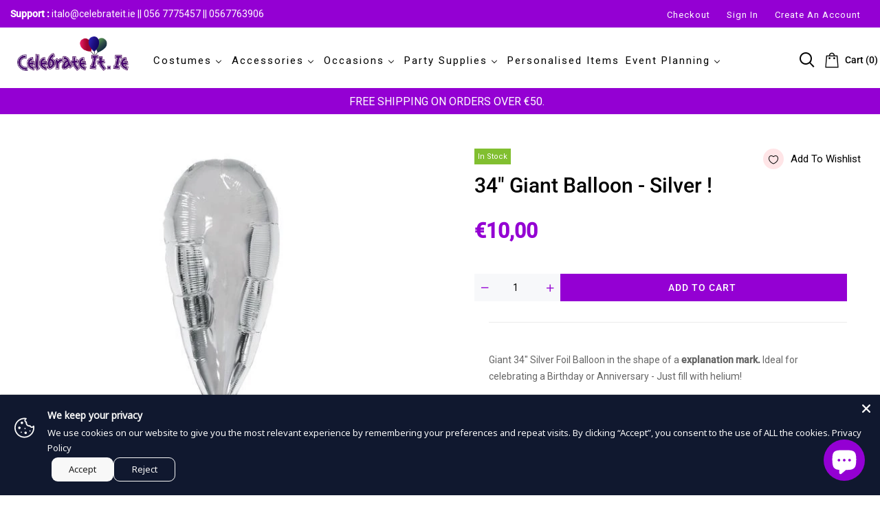

--- FILE ---
content_type: text/html; charset=utf-8
request_url: https://celebrateit.ie/products/34-giant-balloon-silver
body_size: 51940
content:
<!doctype html>
<html >
  <!--[if lt IE 7]><html class="no-js lt-ie9 lt-ie8 lt-ie7" lang="en"> <![endif]-->
  <!--[if IE 7]><html class="no-js lt-ie9 lt-ie8" lang="en"> <![endif]-->
  <!--[if IE 8]><html class="no-js lt-ie9" lang="en"> <![endif]-->
  <!--[if IE 9 ]><html class="ie9 no-js"> <![endif]-->
  <!--[if (gt IE 9)|!(IE)]><!--> <html class="no-js"> <!--<![endif]-->
  <head>
  <link rel="stylesheet" href="https://obscure-escarpment-2240.herokuapp.com/stylesheets/bcpo-front.css">
  <script>var bcpo_product={"id":7689506390235,"title":"34\" Giant Balloon - Silver !","handle":"34-giant-balloon-silver","description":"\u003cp\u003eGiant 34\" Silver Foil Balloon in the shape of a \u003cstrong\u003eexplanation mark.\u003c\/strong\u003e Ideal for celebrating a Birthday or Anniversary - Just fill with helium!\u003c\/p\u003e","published_at":"2022-05-25T19:06:54+01:00","created_at":"2022-05-25T19:06:54+01:00","vendor":"Celebrateit","type":"","tags":["Letter Balloons"],"price":1000,"price_min":1000,"price_max":1000,"available":true,"price_varies":false,"compare_at_price":null,"compare_at_price_min":0,"compare_at_price_max":0,"compare_at_price_varies":false,"variants":[{"id":42879207276763,"title":"Default Title","option1":"Default Title","option2":null,"option3":null,"sku":"15316-34","requires_shipping":true,"taxable":true,"featured_image":null,"available":true,"name":"34\" Giant Balloon - Silver !","public_title":null,"options":["Default Title"],"price":1000,"weight":0,"compare_at_price":null,"inventory_management":"shopify","barcode":"681070105736","requires_selling_plan":false,"selling_plan_allocations":[]}],"images":["\/\/celebrateit.ie\/cdn\/shop\/products\/15644.jpg?v=1653502014"],"featured_image":"\/\/celebrateit.ie\/cdn\/shop\/products\/15644.jpg?v=1653502014","options":["Title"],"media":[{"alt":"34\" Giant Balloon - Silver !","id":29978567835867,"position":1,"preview_image":{"aspect_ratio":0.468,"height":513,"width":240,"src":"\/\/celebrateit.ie\/cdn\/shop\/products\/15644.jpg?v=1653502014"},"aspect_ratio":0.468,"height":513,"media_type":"image","src":"\/\/celebrateit.ie\/cdn\/shop\/products\/15644.jpg?v=1653502014","width":240}],"requires_selling_plan":false,"selling_plan_groups":[],"content":"\u003cp\u003eGiant 34\" Silver Foil Balloon in the shape of a \u003cstrong\u003eexplanation mark.\u003c\/strong\u003e Ideal for celebrating a Birthday or Anniversary - Just fill with helium!\u003c\/p\u003e"};  var bcpo_settings={"fallback":"default","auto_select":"on","load_main_image":"on","replaceImage":"on","border_style":"round","tooltips":"show","sold_out_style":"transparent","theme":"light","jumbo_colors":"medium","jumbo_images":"medium","circle_swatches":"","inventory_style":"amazon","override_ajax":"on","add_price_addons":"off","theme2":"on","money_format2":"€{{amount_with_comma_separator}} EUR","money_format_without_currency":"€{{amount_with_comma_separator}}","show_currency":"off","file_upload_warning":"off","global_auto_image_options":"","global_color_options":"","global_colors":[{"key":"","value":"ecf42f"}],"shop_currency":"EUR"};var inventory_quantity = [];inventory_quantity.push(1);if(bcpo_product) { for (var i = 0; i < bcpo_product.variants.length; i += 1) { bcpo_product.variants[i].inventory_quantity = inventory_quantity[i]; }}window.bcpo = window.bcpo || {}; bcpo.cart = {"note":null,"attributes":{},"original_total_price":0,"total_price":0,"total_discount":0,"total_weight":0.0,"item_count":0,"items":[],"requires_shipping":false,"currency":"EUR","items_subtotal_price":0,"cart_level_discount_applications":[],"checkout_charge_amount":0}; bcpo.ogFormData = FormData; bcpo.money_with_currency_format = "€{{amount_with_comma_separator}} EUR";bcpo.money_format = "€{{amount_with_comma_separator}}";</script>
<!-- Global site tag (gtag.js) - Google Ads: AW-10939385596 -->
<script async src="https://www.googletagmanager.com/gtag/js?id=AW-10939385596"></script>
<script>
  window.dataLayer = window.dataLayer || [];
  function gtag(){dataLayer.push(arguments);}
  gtag('js', new Date());

  gtag('config', 'AW-10939385596');
</script>
    <!-- Basic page needs ================================================== -->
    <meta charset="utf-8">

    <!-- Title and description ================================================== -->
    <title>
      34&quot; Giant Balloon - Silver ! &ndash; Celebrateit
    </title>
      <style>
        .sheading {
    display: none;
}
.mybtn {
    background-color: white;
    border: 2px solid #d7d4d4 !important
        }
        .mongoliafont, .btns {
    font-family: Arial !important;
}
.product-top .products-grid .grid-item .product-image {
    height: 250px!important;
}
 #textfieldapp, .textfieldapp {
    margin-top: 75px!important;
    margin-bottom: 10px;
    width: 100% !important;
}
.clear_fix {
    display: block!important;
    justify-content: space-between;
    overflow: hidden;
    clear: both;
    padding-top: 0px;
} 
 button.uploadcare--widget__button.uploadcare--widget__button_type_open {
    padding: 10px 158px !important;
}       
.up-qty {
    position: absolute;
    left: 95px;
        }
     
@media screen and (max-width: 480px) {
  h1.mongoliafont {
    font-size: 32px !important;
}
  .shiping h3 {
    color: #fff;
    background-color: #9400d3;
    font-family: roboto;
    padding: 5px 0 5px 10px;
    font-size: 18px!important;
    text-align: center;
}
  button.accordion {
    display: none;
}
.collection-product-item .product-image.js-product-images-navigation {
    height: 125px !important;
}
  .product-image {
    height: 300px !important;
} 
}        
      </style>
    
    <meta name="description" content="Giant 34&quot; Silver Foil Balloon in the shape of a explanation mark. Ideal for celebrating a Birthday or Anniversary - Just fill with helium!">
    


    <!-- Helpers ================================================== -->
    <link rel="canonical" href="https://celebrateit.ie/products/34-giant-balloon-silver">
    <meta name="viewport" content="width=device-width,initial-scale=1">
    
<meta property="og:type" content="product">
<meta property="og:title" content="34&quot; Giant Balloon - Silver !">
<meta property="og:url" content="https://celebrateit.ie/products/34-giant-balloon-silver">

<meta property="og:image" content="http://celebrateit.ie/cdn/shop/products/15644_grande.jpg?v=1653502014">
<meta property="og:image:secure_url" content="https://celebrateit.ie/cdn/shop/products/15644_grande.jpg?v=1653502014">

<meta property="og:price:amount" content="10,00">
<meta property="og:price:currency" content="EUR">



<meta property="og:description" content="Giant 34&quot; Silver Foil Balloon in the shape of a explanation mark. Ideal for celebrating a Birthday or Anniversary - Just fill with helium!">


<meta property="og:site_name" content="Celebrateit">



<meta name="twitter:card" content="summary">




<meta name="twitter:title" content="34&quot; Giant Balloon - Silver !">
<meta name="twitter:description" content="Giant 34&quot; Silver Foil Balloon in the shape of a explanation mark. Ideal for celebrating a Birthday or Anniversary - Just fill with helium!">
<meta name="twitter:image" content="https://celebrateit.ie/cdn/shop/products/15644_large.jpg?v=1653502014">
<meta name="twitter:image:width" content="480">
<meta name="twitter:image:height" content="480">

    <!-- Favicon -->
    
    <link rel="shortcut icon" href="//celebrateit.ie/cdn/shop/files/favicon_1_32x32.png?v=1646940364" type="image/png">
    
    




    <script src="//celebrateit.ie/cdn/shop/t/3/assets/lazysizes.js?v=68441465964607740661646336906" type="text/javascript"></script>
    <!-- Styles -->
    
    <link rel="stylesheet" href="https://maxcdn.bootstrapcdn.com/bootstrap/4.0.0/css/bootstrap.min.css" integrity="sha384-Gn5384xqQ1aoWXA+058RXPxPg6fy4IWvTNh0E263XmFcJlSAwiGgFAW/dAiS6JXm" crossorigin="anonymous">
    <script src="https://code.jquery.com/jquery-3.2.1.slim.min.js" integrity="sha384-KJ3o2DKtIkvYIK3UENzmM7KCkRr/rE9/Qpg6aAZGJwFDMVNA/GpGFF93hXpG5KkN" crossorigin="anonymous"></script>
    <script src="https://cdnjs.cloudflare.com/ajax/libs/popper.js/1.12.9/umd/popper.min.js" integrity="sha384-ApNbgh9B+Y1QKtv3Rn7W3mgPxhU9K/ScQsAP7hUibX39j7fakFPskvXusvfa0b4Q" crossorigin="anonymous"></script>
    <script src="https://maxcdn.bootstrapcdn.com/bootstrap/4.0.0/js/bootstrap.min.js" integrity="sha384-JZR6Spejh4U02d8jOt6vLEHfe/JQGiRRSQQxSfFWpi1MquVdAyjUar5+76PVCmYl" crossorigin="anonymous"></script>
    
    
    <link href="//celebrateit.ie/cdn/shop/t/3/assets/fullpage.css?v=46822630171647140821762881704" rel="stylesheet" type="text/css" media="all" />
    
    <!-- Theme base and media queries -->
    <link href="//celebrateit.ie/cdn/shop/t/3/assets/theme_exention.css?v=144339618654188956911646336963" rel="stylesheet" type="text/css" media="all" />
    <link href="//celebrateit.ie/cdn/shop/t/3/assets/styles.css?v=155922332725797994351696415629" rel="stylesheet" type="text/css" media="all" />
    <link href="//celebrateit.ie/cdn/shop/t/3/assets/owl.theme.css?v=129086963053863487231650483567" rel="stylesheet" type="text/css" media="all" />
    <link href="//celebrateit.ie/cdn/shop/t/3/assets/theme_core.scss.css?v=90167961380282136331757923986" rel="stylesheet" type="text/css" media="all" />
    <link href="//celebrateit.ie/cdn/shop/t/3/assets/responsive.css?v=82229178942068461671762937632" rel="stylesheet" type="text/css" media="all" />
    
    <link href="//celebrateit.ie/cdn/shop/t/3/assets/bannereditor.css?v=72440271248621760261646336832" rel="stylesheet" type="text/css" media="all" />
    
    <!-- Scripts -->
    
<script src="//celebrateit.ie/cdn/shop/t/3/assets/application.js?v=55105300390671717201646336963" type="text/javascript"></script>





<script>
  window.mc_submit = "subscribe";
  window.mc_subscribing ="Your email address";
  window.ajax_cart = false;
  
  window.calculte_free_shipping_number = €50;
  

  window.product_visitors_max = 25;
  window.product_visitors_min = 10;
  window.product_visitors_interval_min = 2;
  window.product_visitors_interval_max = 6;
  window.product_visitors_stroke = 4;

  window.product_text_countdown_reset_time = 2;
  window.product_text_countdown_delivery_time = 3;


  window.flash_sold_min_qty = 2;
  window.flash_sold_max_qty = 11;
  window.flash_sold_min_time = 4;
  window.flash_sold_max_time = 24;

  window.percent_min_value = 4;
  window.percent_max_value = 2;
  window.instock_min_value = 2;
  window.instock_max_value = 100;

  window.money_format = "€{{amount_with_comma_separator}} EUR";
  window.shop_currency = "EUR";
  window.show_multiple_currencies = false;
  window.loading_url = "//celebrateit.ie/cdn/shop/t/3/assets/loading.gif?v=114449802701695112611646336908"; 
  window.use_color_swatch = true;
  window.product_image_resize = true;
  window.enable_sidebar_multiple_choice = false;
  
  
  
  window.swatch_style3 = true;
  
  window.file_url = "//celebrateit.ie/cdn/shop/files/?3495";
  window.asset_url = "";
  
  window.images_size = {
    is_crop: false,
    ratio_width : 1,ratio_height : 1.35,};
  
</script>

<script>
  jQuery(window).scroll(function() {
    if (jQuery(window).width() < 1025) {
      var scroll = jQuery(window).scrollTop();
      if (scroll > 10) {
        jQuery("#header-mobile").addClass("is-ticky");
      }else{
        jQuery("#header-mobile").removeClass("is-ticky");
      }
    }
  });
</script>

<meta name="google-site-verification" content="y8Q2jkqEp5jw0460233yfMdWXwPQVaH8CE3MP2aOWxo" />

    <script src="//celebrateit.ie/cdn/shop/t/3/assets/skrollr.js?v=100553995459156424841646336928" type="text/javascript"></script>
    <script src="//celebrateit.ie/cdn/shop/t/3/assets/tricky3.infinite-scroll.v2.min.js?v=77165359544091882501646336938" type="text/javascript"></script>
    <!-- 360 Product -->
    <script src="//celebrateit.ie/cdn/shop/t/3/assets/threesixty.min.js?v=113084865051946138041646336936" type="text/javascript"></script>
    <!-- Header hook for plugins ================================================== -->
    <script>window.performance && window.performance.mark && window.performance.mark('shopify.content_for_header.start');</script><meta name="facebook-domain-verification" content="7z2rzfeii9o787wak3ir8jrn74cgg0">
<meta name="google-site-verification" content="y8Q2jkqEp5jw0460233yfMdWXwPQVaH8CE3MP2aOWxo">
<meta name="google-site-verification" content="O9LdUm_qsFySMxw3Mzhcq-iiYz7p9uWel6sDoKstyT0">
<meta id="shopify-digital-wallet" name="shopify-digital-wallet" content="/63302074587/digital_wallets/dialog">
<meta name="shopify-checkout-api-token" content="d8f89708f24f6c5219c3258727d5994f">
<meta id="in-context-paypal-metadata" data-shop-id="63302074587" data-venmo-supported="false" data-environment="production" data-locale="en_US" data-paypal-v4="true" data-currency="EUR">
<link rel="alternate" type="application/json+oembed" href="https://celebrateit.ie/products/34-giant-balloon-silver.oembed">
<script async="async" src="/checkouts/internal/preloads.js?locale=en-IE"></script>
<link rel="preconnect" href="https://shop.app" crossorigin="anonymous">
<script async="async" src="https://shop.app/checkouts/internal/preloads.js?locale=en-IE&shop_id=63302074587" crossorigin="anonymous"></script>
<script id="apple-pay-shop-capabilities" type="application/json">{"shopId":63302074587,"countryCode":"IE","currencyCode":"EUR","merchantCapabilities":["supports3DS"],"merchantId":"gid:\/\/shopify\/Shop\/63302074587","merchantName":"Celebrateit","requiredBillingContactFields":["postalAddress","email","phone"],"requiredShippingContactFields":["postalAddress","email","phone"],"shippingType":"shipping","supportedNetworks":["visa","maestro","masterCard","amex"],"total":{"type":"pending","label":"Celebrateit","amount":"1.00"},"shopifyPaymentsEnabled":true,"supportsSubscriptions":true}</script>
<script id="shopify-features" type="application/json">{"accessToken":"d8f89708f24f6c5219c3258727d5994f","betas":["rich-media-storefront-analytics"],"domain":"celebrateit.ie","predictiveSearch":true,"shopId":63302074587,"locale":"en"}</script>
<script>var Shopify = Shopify || {};
Shopify.shop = "celebrate-ireland.myshopify.com";
Shopify.locale = "en";
Shopify.currency = {"active":"EUR","rate":"1.0"};
Shopify.country = "IE";
Shopify.theme = {"name":"cosmify-v-2.0.0","id":131192094939,"schema_name":null,"schema_version":null,"theme_store_id":null,"role":"main"};
Shopify.theme.handle = "null";
Shopify.theme.style = {"id":null,"handle":null};
Shopify.cdnHost = "celebrateit.ie/cdn";
Shopify.routes = Shopify.routes || {};
Shopify.routes.root = "/";</script>
<script type="module">!function(o){(o.Shopify=o.Shopify||{}).modules=!0}(window);</script>
<script>!function(o){function n(){var o=[];function n(){o.push(Array.prototype.slice.apply(arguments))}return n.q=o,n}var t=o.Shopify=o.Shopify||{};t.loadFeatures=n(),t.autoloadFeatures=n()}(window);</script>
<script>
  window.ShopifyPay = window.ShopifyPay || {};
  window.ShopifyPay.apiHost = "shop.app\/pay";
  window.ShopifyPay.redirectState = null;
</script>
<script id="shop-js-analytics" type="application/json">{"pageType":"product"}</script>
<script defer="defer" async type="module" src="//celebrateit.ie/cdn/shopifycloud/shop-js/modules/v2/client.init-shop-cart-sync_DtuiiIyl.en.esm.js"></script>
<script defer="defer" async type="module" src="//celebrateit.ie/cdn/shopifycloud/shop-js/modules/v2/chunk.common_CUHEfi5Q.esm.js"></script>
<script type="module">
  await import("//celebrateit.ie/cdn/shopifycloud/shop-js/modules/v2/client.init-shop-cart-sync_DtuiiIyl.en.esm.js");
await import("//celebrateit.ie/cdn/shopifycloud/shop-js/modules/v2/chunk.common_CUHEfi5Q.esm.js");

  window.Shopify.SignInWithShop?.initShopCartSync?.({"fedCMEnabled":true,"windoidEnabled":true});

</script>
<script>
  window.Shopify = window.Shopify || {};
  if (!window.Shopify.featureAssets) window.Shopify.featureAssets = {};
  window.Shopify.featureAssets['shop-js'] = {"shop-cart-sync":["modules/v2/client.shop-cart-sync_DFoTY42P.en.esm.js","modules/v2/chunk.common_CUHEfi5Q.esm.js"],"init-fed-cm":["modules/v2/client.init-fed-cm_D2UNy1i2.en.esm.js","modules/v2/chunk.common_CUHEfi5Q.esm.js"],"init-shop-email-lookup-coordinator":["modules/v2/client.init-shop-email-lookup-coordinator_BQEe2rDt.en.esm.js","modules/v2/chunk.common_CUHEfi5Q.esm.js"],"shop-cash-offers":["modules/v2/client.shop-cash-offers_3CTtReFF.en.esm.js","modules/v2/chunk.common_CUHEfi5Q.esm.js","modules/v2/chunk.modal_BewljZkx.esm.js"],"shop-button":["modules/v2/client.shop-button_C6oxCjDL.en.esm.js","modules/v2/chunk.common_CUHEfi5Q.esm.js"],"init-windoid":["modules/v2/client.init-windoid_5pix8xhK.en.esm.js","modules/v2/chunk.common_CUHEfi5Q.esm.js"],"avatar":["modules/v2/client.avatar_BTnouDA3.en.esm.js"],"init-shop-cart-sync":["modules/v2/client.init-shop-cart-sync_DtuiiIyl.en.esm.js","modules/v2/chunk.common_CUHEfi5Q.esm.js"],"shop-toast-manager":["modules/v2/client.shop-toast-manager_BYv_8cH1.en.esm.js","modules/v2/chunk.common_CUHEfi5Q.esm.js"],"pay-button":["modules/v2/client.pay-button_FnF9EIkY.en.esm.js","modules/v2/chunk.common_CUHEfi5Q.esm.js"],"shop-login-button":["modules/v2/client.shop-login-button_CH1KUpOf.en.esm.js","modules/v2/chunk.common_CUHEfi5Q.esm.js","modules/v2/chunk.modal_BewljZkx.esm.js"],"init-customer-accounts-sign-up":["modules/v2/client.init-customer-accounts-sign-up_aj7QGgYS.en.esm.js","modules/v2/client.shop-login-button_CH1KUpOf.en.esm.js","modules/v2/chunk.common_CUHEfi5Q.esm.js","modules/v2/chunk.modal_BewljZkx.esm.js"],"init-shop-for-new-customer-accounts":["modules/v2/client.init-shop-for-new-customer-accounts_NbnYRf_7.en.esm.js","modules/v2/client.shop-login-button_CH1KUpOf.en.esm.js","modules/v2/chunk.common_CUHEfi5Q.esm.js","modules/v2/chunk.modal_BewljZkx.esm.js"],"init-customer-accounts":["modules/v2/client.init-customer-accounts_ppedhqCH.en.esm.js","modules/v2/client.shop-login-button_CH1KUpOf.en.esm.js","modules/v2/chunk.common_CUHEfi5Q.esm.js","modules/v2/chunk.modal_BewljZkx.esm.js"],"shop-follow-button":["modules/v2/client.shop-follow-button_CMIBBa6u.en.esm.js","modules/v2/chunk.common_CUHEfi5Q.esm.js","modules/v2/chunk.modal_BewljZkx.esm.js"],"lead-capture":["modules/v2/client.lead-capture_But0hIyf.en.esm.js","modules/v2/chunk.common_CUHEfi5Q.esm.js","modules/v2/chunk.modal_BewljZkx.esm.js"],"checkout-modal":["modules/v2/client.checkout-modal_BBxc70dQ.en.esm.js","modules/v2/chunk.common_CUHEfi5Q.esm.js","modules/v2/chunk.modal_BewljZkx.esm.js"],"shop-login":["modules/v2/client.shop-login_hM3Q17Kl.en.esm.js","modules/v2/chunk.common_CUHEfi5Q.esm.js","modules/v2/chunk.modal_BewljZkx.esm.js"],"payment-terms":["modules/v2/client.payment-terms_CAtGlQYS.en.esm.js","modules/v2/chunk.common_CUHEfi5Q.esm.js","modules/v2/chunk.modal_BewljZkx.esm.js"]};
</script>
<script>(function() {
  var isLoaded = false;
  function asyncLoad() {
    if (isLoaded) return;
    isLoaded = true;
    var urls = ["https:\/\/static.klaviyo.com\/onsite\/js\/Wh8FPd\/klaviyo.js?company_id=Wh8FPd\u0026shop=celebrate-ireland.myshopify.com"];
    for (var i = 0; i < urls.length; i++) {
      var s = document.createElement('script');
      s.type = 'text/javascript';
      s.async = true;
      s.src = urls[i];
      var x = document.getElementsByTagName('script')[0];
      x.parentNode.insertBefore(s, x);
    }
  };
  if(window.attachEvent) {
    window.attachEvent('onload', asyncLoad);
  } else {
    window.addEventListener('load', asyncLoad, false);
  }
})();</script>
<script id="__st">var __st={"a":63302074587,"offset":0,"reqid":"9ff429e7-59d3-43aa-bd5c-d3edc007df74-1766515473","pageurl":"celebrateit.ie\/products\/34-giant-balloon-silver","u":"910f4a286524","p":"product","rtyp":"product","rid":7689506390235};</script>
<script>window.ShopifyPaypalV4VisibilityTracking = true;</script>
<script id="captcha-bootstrap">!function(){'use strict';const t='contact',e='account',n='new_comment',o=[[t,t],['blogs',n],['comments',n],[t,'customer']],c=[[e,'customer_login'],[e,'guest_login'],[e,'recover_customer_password'],[e,'create_customer']],r=t=>t.map((([t,e])=>`form[action*='/${t}']:not([data-nocaptcha='true']) input[name='form_type'][value='${e}']`)).join(','),a=t=>()=>t?[...document.querySelectorAll(t)].map((t=>t.form)):[];function s(){const t=[...o],e=r(t);return a(e)}const i='password',u='form_key',d=['recaptcha-v3-token','g-recaptcha-response','h-captcha-response',i],f=()=>{try{return window.sessionStorage}catch{return}},m='__shopify_v',_=t=>t.elements[u];function p(t,e,n=!1){try{const o=window.sessionStorage,c=JSON.parse(o.getItem(e)),{data:r}=function(t){const{data:e,action:n}=t;return t[m]||n?{data:e,action:n}:{data:t,action:n}}(c);for(const[e,n]of Object.entries(r))t.elements[e]&&(t.elements[e].value=n);n&&o.removeItem(e)}catch(o){console.error('form repopulation failed',{error:o})}}const l='form_type',E='cptcha';function T(t){t.dataset[E]=!0}const w=window,h=w.document,L='Shopify',v='ce_forms',y='captcha';let A=!1;((t,e)=>{const n=(g='f06e6c50-85a8-45c8-87d0-21a2b65856fe',I='https://cdn.shopify.com/shopifycloud/storefront-forms-hcaptcha/ce_storefront_forms_captcha_hcaptcha.v1.5.2.iife.js',D={infoText:'Protected by hCaptcha',privacyText:'Privacy',termsText:'Terms'},(t,e,n)=>{const o=w[L][v],c=o.bindForm;if(c)return c(t,g,e,D).then(n);var r;o.q.push([[t,g,e,D],n]),r=I,A||(h.body.append(Object.assign(h.createElement('script'),{id:'captcha-provider',async:!0,src:r})),A=!0)});var g,I,D;w[L]=w[L]||{},w[L][v]=w[L][v]||{},w[L][v].q=[],w[L][y]=w[L][y]||{},w[L][y].protect=function(t,e){n(t,void 0,e),T(t)},Object.freeze(w[L][y]),function(t,e,n,w,h,L){const[v,y,A,g]=function(t,e,n){const i=e?o:[],u=t?c:[],d=[...i,...u],f=r(d),m=r(i),_=r(d.filter((([t,e])=>n.includes(e))));return[a(f),a(m),a(_),s()]}(w,h,L),I=t=>{const e=t.target;return e instanceof HTMLFormElement?e:e&&e.form},D=t=>v().includes(t);t.addEventListener('submit',(t=>{const e=I(t);if(!e)return;const n=D(e)&&!e.dataset.hcaptchaBound&&!e.dataset.recaptchaBound,o=_(e),c=g().includes(e)&&(!o||!o.value);(n||c)&&t.preventDefault(),c&&!n&&(function(t){try{if(!f())return;!function(t){const e=f();if(!e)return;const n=_(t);if(!n)return;const o=n.value;o&&e.removeItem(o)}(t);const e=Array.from(Array(32),(()=>Math.random().toString(36)[2])).join('');!function(t,e){_(t)||t.append(Object.assign(document.createElement('input'),{type:'hidden',name:u})),t.elements[u].value=e}(t,e),function(t,e){const n=f();if(!n)return;const o=[...t.querySelectorAll(`input[type='${i}']`)].map((({name:t})=>t)),c=[...d,...o],r={};for(const[a,s]of new FormData(t).entries())c.includes(a)||(r[a]=s);n.setItem(e,JSON.stringify({[m]:1,action:t.action,data:r}))}(t,e)}catch(e){console.error('failed to persist form',e)}}(e),e.submit())}));const S=(t,e)=>{t&&!t.dataset[E]&&(n(t,e.some((e=>e===t))),T(t))};for(const o of['focusin','change'])t.addEventListener(o,(t=>{const e=I(t);D(e)&&S(e,y())}));const B=e.get('form_key'),M=e.get(l),P=B&&M;t.addEventListener('DOMContentLoaded',(()=>{const t=y();if(P)for(const e of t)e.elements[l].value===M&&p(e,B);[...new Set([...A(),...v().filter((t=>'true'===t.dataset.shopifyCaptcha))])].forEach((e=>S(e,t)))}))}(h,new URLSearchParams(w.location.search),n,t,e,['guest_login'])})(!0,!1)}();</script>
<script integrity="sha256-4kQ18oKyAcykRKYeNunJcIwy7WH5gtpwJnB7kiuLZ1E=" data-source-attribution="shopify.loadfeatures" defer="defer" src="//celebrateit.ie/cdn/shopifycloud/storefront/assets/storefront/load_feature-a0a9edcb.js" crossorigin="anonymous"></script>
<script crossorigin="anonymous" defer="defer" src="//celebrateit.ie/cdn/shopifycloud/storefront/assets/shopify_pay/storefront-65b4c6d7.js?v=20250812"></script>
<script data-source-attribution="shopify.dynamic_checkout.dynamic.init">var Shopify=Shopify||{};Shopify.PaymentButton=Shopify.PaymentButton||{isStorefrontPortableWallets:!0,init:function(){window.Shopify.PaymentButton.init=function(){};var t=document.createElement("script");t.src="https://celebrateit.ie/cdn/shopifycloud/portable-wallets/latest/portable-wallets.en.js",t.type="module",document.head.appendChild(t)}};
</script>
<script data-source-attribution="shopify.dynamic_checkout.buyer_consent">
  function portableWalletsHideBuyerConsent(e){var t=document.getElementById("shopify-buyer-consent"),n=document.getElementById("shopify-subscription-policy-button");t&&n&&(t.classList.add("hidden"),t.setAttribute("aria-hidden","true"),n.removeEventListener("click",e))}function portableWalletsShowBuyerConsent(e){var t=document.getElementById("shopify-buyer-consent"),n=document.getElementById("shopify-subscription-policy-button");t&&n&&(t.classList.remove("hidden"),t.removeAttribute("aria-hidden"),n.addEventListener("click",e))}window.Shopify?.PaymentButton&&(window.Shopify.PaymentButton.hideBuyerConsent=portableWalletsHideBuyerConsent,window.Shopify.PaymentButton.showBuyerConsent=portableWalletsShowBuyerConsent);
</script>
<script data-source-attribution="shopify.dynamic_checkout.cart.bootstrap">document.addEventListener("DOMContentLoaded",(function(){function t(){return document.querySelector("shopify-accelerated-checkout-cart, shopify-accelerated-checkout")}if(t())Shopify.PaymentButton.init();else{new MutationObserver((function(e,n){t()&&(Shopify.PaymentButton.init(),n.disconnect())})).observe(document.body,{childList:!0,subtree:!0})}}));
</script>
<link id="shopify-accelerated-checkout-styles" rel="stylesheet" media="screen" href="https://celebrateit.ie/cdn/shopifycloud/portable-wallets/latest/accelerated-checkout-backwards-compat.css" crossorigin="anonymous">
<style id="shopify-accelerated-checkout-cart">
        #shopify-buyer-consent {
  margin-top: 1em;
  display: inline-block;
  width: 100%;
}

#shopify-buyer-consent.hidden {
  display: none;
}

#shopify-subscription-policy-button {
  background: none;
  border: none;
  padding: 0;
  text-decoration: underline;
  font-size: inherit;
  cursor: pointer;
}

#shopify-subscription-policy-button::before {
  box-shadow: none;
}

      </style>

<script>window.performance && window.performance.mark && window.performance.mark('shopify.content_for_header.end');</script>
  <script id="vopo-head">(function () {
	if (((document.documentElement.innerHTML.includes('asyncLoad') && !document.documentElement.innerHTML.includes('\\/obscure' + '-escarpment-2240')) || (window.bcpo && bcpo.disabled)) && !window.location.href.match(/[&?]yesbcpo/)) return;
	var script = document.createElement('script');
	var reg = new RegExp('\\\\/\\\\/cdn\\.shopify\\.com\\\\/proxy\\\\/[a-z0-9]+\\\\/obscure-escarpment-2240\\.herokuapp\\.com\\\\/js\\\\/best_custom_product_options\\.js[^"]+');
	var match = reg.exec(document.documentElement.innerHTML);
	script.src = match[0].split('\\').join('').replace('%3f', '?').replace('u0026', '&');
	var vopoHead = document.getElementById('vopo-head'); vopoHead.parentNode.insertBefore(script, vopoHead);
})();
</script><link href="//celebrateit.ie/cdn/shop/t/3/assets/custom.css?v=86467838242246450871757362841" rel="stylesheet" type="text/css" media="all" />
    <!--[if lt IE 9]>
<script src="//html5shiv.googlecode.com/svn/trunk/html5.js" type="text/javascript"></script>
<![endif]-->

    
    

    <!-- "snippets/weglot_hreftags.liquid" was not rendered, the associated app was uninstalled -->
    <!-- "snippets/weglot_switcher.liquid" was not rendered, the associated app was uninstalled -->
   
 
 	<meta property="orichi:tags" content="Letter Balloons, ">   <meta property="orichi:product" content="7689506390235">	<meta property="orichi:product_type" content="">	<meta property="orichi:collections" content="415575769307, 413115646171, 658926108997, 658926141765, 413133668571, "><script type="text/javascript" async="" src="https://pixel.roughgroup.com/Content/orichipixel.min.js?shop=celebrate-ireland.myshopify.com"></script><!-- BEGIN app block: shopify://apps/uploadly-file-upload/blocks/app-embed/d91e9a53-de3d-49df-b7a1-ac8a15b213e5 -->
  <script>
    window.ph_product_collections = `All,All Occassions,Best Selling Products,Newest Products,Number & Letter Balloons,`;

    window.ph_product_collections_id = `415575769307,413115646171,658926108997,658926141765,413133668571,`;
  </script>


<div data-ph-meta="{&quot;buy_button&quot;:false,&quot;field_643001495d91213b7a160628&quot;:{&quot;status&quot;:true,&quot;position&quot;:1,&quot;data&quot;:{&quot;fieldname&quot;:&quot;Upload Image&quot;,&quot;atcTitle&quot;:&quot;Add up to 3 files&quot;,&quot;uploadButtonText&quot;:&quot;Choose Image&quot;,&quot;uploadButtonText2&quot;:&quot;Change Image&quot;,&quot;dialogInstructionOne&quot;:&quot;Choose an image from the list to crop or enhance it. To add more files, use the links on the left&quot;,&quot;dialogInstructionTwo&quot;:&quot;Choose an image from the list to crop or enhance it. To add more files, use the menu icon in the top left&quot;,&quot;dialogInstructionThree&quot;:&quot;If you have trouble uploading, click ⋮ in the top right, then ‘Open in Chrome’&quot;,&quot;buttonTextSize&quot;:14,&quot;buttonFontSize&quot;:14,&quot;fontStyle&quot;:&quot;Theme Font&quot;,&quot;introTitleColor&quot;:&quot;#000&quot;,&quot;buttonCol&quot;:&quot;#fff&quot;,&quot;buttonBg&quot;:&quot;#9400d3&quot;,&quot;buttonTopBottomPadding&quot;:10,&quot;buttonLeftRightPadding&quot;:10,&quot;buttonBorderRadius&quot;:3,&quot;buttonWidth&quot;:&quot;Auto&quot;,&quot;buttonDialogLang&quot;:&quot;English&quot;,&quot;dialogLanguage&quot;:&quot;en&quot;,&quot;opt1&quot;:false,&quot;op2&quot;:true,&quot;maximumFiles&quot;:3,&quot;minimumfiles&quot;:0,&quot;opt3&quot;:false,&quot;fopt1&quot;:false,&quot;fopt2&quot;:false,&quot;fopt3&quot;:true,&quot;pdf&quot;:false,&quot;word&quot;:false,&quot;customFile&quot;:false,&quot;fileTypes&quot;:[],&quot;buttonStatus&quot;:&quot;Enable&quot;,&quot;textFieldName&quot;:&quot;Notes:&quot;,&quot;fieldHelpText&quot;:&quot;&quot;,&quot;textFieldMaxLength&quot;:&quot;No&quot;,&quot;textFieldMaxChars&quot;:&quot;30&quot;,&quot;textFieldRequired&quot;:&quot;No&quot;,&quot;textFieldRequiredMessage&quot;:&quot;Please enter a text!&quot;,&quot;textFieldrequiredMessageButtonText&quot;:&quot;OK&quot;,&quot;fileSizeRestriction&quot;:false,&quot;fileSizeRestrictionType&quot;:&quot;minimumFileRestriction&quot;,&quot;fileSizeMinimumRestriction&quot;:&quot;2&quot;,&quot;fileSizeMaximumRestriction&quot;:&quot;4&quot;,&quot;fileSizeMinMaxMinimum&quot;:&quot;2&quot;,&quot;fileSizeMinMaxMaximum&quot;:&quot;4&quot;,&quot;no&quot;:true,&quot;yes&quot;:false,&quot;fileRequiredMessage&quot;:&quot;Please upload a file!&quot;,&quot;fileRequiredMessageButtonText&quot;:&quot;OK&quot;,&quot;allowCropping&quot;:true,&quot;croppingType&quot;:&quot;crop_free&quot;,&quot;croppingAspectRatio&quot;:&quot;3:2&quot;,&quot;allowEditing&quot;:false,&quot;editingType&quot;:&quot;optional&quot;,&quot;buttonStatus2&quot;:&quot;Disable&quot;,&quot;imageWidth&quot;:&quot;1800&quot;,&quot;imageHeight&quot;:&quot;1200&quot;,&quot;selectedUploadSources&quot;:&quot;file camera url facebook instagram gdrive gphotos dropbox nft evernote flickr onedrive box vk huddle&quot;,&quot;productCondition&quot;:{&quot;condition&quot;:&quot;&quot;,&quot;products&quot;:[&quot;Personalised Birthday Badges&quot;,&quot;Personalised Bottle Label - Design 2&quot;,&quot;Personalised Heart Cushion&quot;,&quot;Communion Invitations - Personalised&quot;,&quot;Christening Invitations - Personalised&quot;,&quot;Personalised Balloons (From €85)&quot;,&quot;Personalised Ladies T-Shirt (Two Sides)&quot;,&quot;Personalised Ladies T-Shirt (One Side)&quot;,&quot;Personalised Life Size Cut Out&quot;,&quot;Personalised Foil Balloons&quot;,&quot;Religious Party Pack - Gold&quot;,&quot;Religious Party Pack - Silver&quot;,&quot;Personalised Christening Candles&quot;,&quot;Medium Personalised Banner&quot;,&quot;Christening Party Pack - Boys&quot;,&quot;Christening Party Pack - Girls&quot;,&quot;Communion Party Pack - Boys&quot;,&quot;Communion Party Pack - Girls&quot;,&quot;Confirmation Party Pack - Boys&quot;,&quot;Confirmation Party Pack - Girls&quot;,&quot;Giant Personalised Banner&quot;,&quot;Christening Candle - Blue Hands&quot;],&quot;productIds&quot;:[&quot;gid:\/\/shopify\/Product\/7688942256347&quot;,&quot;gid:\/\/shopify\/Product\/7689371615451&quot;,&quot;gid:\/\/shopify\/Product\/7688983740635&quot;,&quot;gid:\/\/shopify\/Product\/7688971878619&quot;,&quot;gid:\/\/shopify\/Product\/7688954118363&quot;,&quot;gid:\/\/shopify\/Product\/7688954085595&quot;,&quot;gid:\/\/shopify\/Product\/7689301459163&quot;,&quot;gid:\/\/shopify\/Product\/7689273606363&quot;,&quot;gid:\/\/shopify\/Product\/7689517629659&quot;,&quot;gid:\/\/shopify\/Product\/7689392128219&quot;,&quot;gid:\/\/shopify\/Product\/7689081323739&quot;,&quot;gid:\/\/shopify\/Product\/7689065234651&quot;,&quot;gid:\/\/shopify\/Product\/7689468412123&quot;,&quot;gid:\/\/shopify\/Product\/7689385803995&quot;,&quot;gid:\/\/shopify\/Product\/7689535979739&quot;,&quot;gid:\/\/shopify\/Product\/7689535914203&quot;,&quot;gid:\/\/shopify\/Product\/7689367027931&quot;,&quot;gid:\/\/shopify\/Product\/7689369256155&quot;,&quot;gid:\/\/shopify\/Product\/7689535848667&quot;,&quot;gid:\/\/shopify\/Product\/7689535881435&quot;,&quot;gid:\/\/shopify\/Product\/7688942485723&quot;,&quot;gid:\/\/shopify\/Product\/7688975286491&quot;],&quot;collection&quot;:[],&quot;collectionIds&quot;:[],&quot;prodOpt&quot;:&quot;&quot;,&quot;prodTitleEqual&quot;:[],&quot;prodTitleContains&quot;:[],&quot;collOpt&quot;:&quot;&quot;,&quot;collectionTitleEqual&quot;:[],&quot;collectionTitleContains&quot;:[]},&quot;allVariants&quot;:false,&quot;anyConditionVariant&quot;:true,&quot;allConditionVariant&quot;:false,&quot;noneConditionVariant&quot;:false,&quot;allVariantValues&quot;:[&quot;Equals\/\/?\/\/Design\/\/?\/\/Design 1&quot;,&quot;Equals\/\/?\/\/Design\/\/?\/\/Design 2&quot;,&quot;Equals\/\/?\/\/Design\/\/?\/\/Design 3&quot;,&quot;Equals\/\/?\/\/Design\/\/?\/\/Design 4&quot;,&quot;Equals\/\/?\/\/Design\/\/?\/\/Design 5&quot;,&quot;Equals\/\/?\/\/Design\/\/?\/\/Design 6&quot;,&quot;Equals\/\/?\/\/Design\/\/?\/\/Design 7&quot;,&quot;Equals\/\/?\/\/Design\/\/?\/\/Design 8&quot;,&quot;Equals\/\/?\/\/Design\/\/?\/\/Design 9&quot;,&quot;Equals\/\/?\/\/Design\/\/?\/\/Design 10&quot;,&quot;Equals\/\/?\/\/Design\/\/?\/\/Design 11&quot;,&quot;Equals\/\/?\/\/Title\/\/?\/\/Default Title&quot;,&quot;Equals\/\/?\/\/Title\/\/?\/\/Default Title&quot;,&quot;Equals\/\/?\/\/Design\/\/?\/\/Design 1&quot;,&quot;Equals\/\/?\/\/Orientation\/\/?\/\/Portrait&quot;,&quot;Equals\/\/?\/\/Design\/\/?\/\/Design 2&quot;,&quot;Equals\/\/?\/\/Orientation\/\/?\/\/Portrait&quot;,&quot;Equals\/\/?\/\/Design\/\/?\/\/Design 3&quot;,&quot;Equals\/\/?\/\/Orientation\/\/?\/\/Portrait&quot;,&quot;Equals\/\/?\/\/Design\/\/?\/\/Design 4&quot;,&quot;Equals\/\/?\/\/Orientation\/\/?\/\/Portrait&quot;,&quot;Equals\/\/?\/\/Design\/\/?\/\/Design 5&quot;,&quot;Equals\/\/?\/\/Orientation\/\/?\/\/Portrait&quot;,&quot;Equals\/\/?\/\/Design\/\/?\/\/Design 6&quot;,&quot;Equals\/\/?\/\/Orientation\/\/?\/\/Portrait&quot;,&quot;Equals\/\/?\/\/Design\/\/?\/\/Design 7&quot;,&quot;Equals\/\/?\/\/Orientation\/\/?\/\/Portrait&quot;,&quot;Equals\/\/?\/\/Design\/\/?\/\/Design 8&quot;,&quot;Equals\/\/?\/\/Orientation\/\/?\/\/Portrait&quot;,&quot;Equals\/\/?\/\/Design\/\/?\/\/Design 9&quot;,&quot;Equals\/\/?\/\/Orientation\/\/?\/\/Portrait&quot;,&quot;Equals\/\/?\/\/Design\/\/?\/\/Design 10&quot;,&quot;Equals\/\/?\/\/Orientation\/\/?\/\/Portrait&quot;,&quot;Equals\/\/?\/\/Design\/\/?\/\/Design 11&quot;,&quot;Equals\/\/?\/\/Orientation\/\/?\/\/Portrait&quot;,&quot;Equals\/\/?\/\/Design\/\/?\/\/Design 12&quot;,&quot;Equals\/\/?\/\/Orientation\/\/?\/\/Portrait&quot;,&quot;Equals\/\/?\/\/Design\/\/?\/\/Design 13&quot;,&quot;Equals\/\/?\/\/Orientation\/\/?\/\/Portrait&quot;,&quot;Equals\/\/?\/\/Design\/\/?\/\/Design 14&quot;,&quot;Equals\/\/?\/\/Orientation\/\/?\/\/Portrait&quot;,&quot;Equals\/\/?\/\/Design\/\/?\/\/Design 15&quot;,&quot;Equals\/\/?\/\/Orientation\/\/?\/\/Portrait&quot;,&quot;Equals\/\/?\/\/Design\/\/?\/\/Design 1&quot;,&quot;Equals\/\/?\/\/Orientation\/\/?\/\/Portrait&quot;,&quot;Equals\/\/?\/\/Design\/\/?\/\/Design 2&quot;,&quot;Equals\/\/?\/\/Orientation\/\/?\/\/Portrait&quot;,&quot;Equals\/\/?\/\/Design\/\/?\/\/Design 3&quot;,&quot;Equals\/\/?\/\/Orientation\/\/?\/\/Portrait&quot;,&quot;Equals\/\/?\/\/Design\/\/?\/\/Design 4&quot;,&quot;Equals\/\/?\/\/Orientation\/\/?\/\/Portrait&quot;,&quot;Equals\/\/?\/\/Design\/\/?\/\/Design 5&quot;,&quot;Equals\/\/?\/\/Orientation\/\/?\/\/Portrait&quot;,&quot;Equals\/\/?\/\/Design\/\/?\/\/Design 6&quot;,&quot;Equals\/\/?\/\/Orientation\/\/?\/\/Portrait&quot;,&quot;Equals\/\/?\/\/Design\/\/?\/\/Design 7&quot;,&quot;Equals\/\/?\/\/Orientation\/\/?\/\/Portrait&quot;,&quot;Equals\/\/?\/\/Design\/\/?\/\/Design 8&quot;,&quot;Equals\/\/?\/\/Orientation\/\/?\/\/Portrait&quot;,&quot;Equals\/\/?\/\/Design\/\/?\/\/Design 9&quot;,&quot;Equals\/\/?\/\/Orientation\/\/?\/\/Portrait&quot;,&quot;Equals\/\/?\/\/Design\/\/?\/\/Design 10&quot;,&quot;Equals\/\/?\/\/Orientation\/\/?\/\/Portrait&quot;,&quot;Equals\/\/?\/\/Design\/\/?\/\/Design 11&quot;,&quot;Equals\/\/?\/\/Orientation\/\/?\/\/Portrait&quot;,&quot;Equals\/\/?\/\/Design\/\/?\/\/Design 12&quot;,&quot;Equals\/\/?\/\/Orientation\/\/?\/\/Portrait&quot;,&quot;Equals\/\/?\/\/Design\/\/?\/\/Design 13&quot;,&quot;Equals\/\/?\/\/Orientation\/\/?\/\/Portrait&quot;,&quot;Equals\/\/?\/\/Design\/\/?\/\/Design 14&quot;,&quot;Equals\/\/?\/\/Orientation\/\/?\/\/Portrait&quot;,&quot;Equals\/\/?\/\/Design\/\/?\/\/Design 15&quot;,&quot;Equals\/\/?\/\/Orientation\/\/?\/\/Portrait&quot;,&quot;Equals\/\/?\/\/Design\/\/?\/\/Design 16&quot;,&quot;Equals\/\/?\/\/Orientation\/\/?\/\/Portrait&quot;,&quot;Equals\/\/?\/\/Design\/\/?\/\/Design 17&quot;,&quot;Equals\/\/?\/\/Orientation\/\/?\/\/Portrait&quot;,&quot;Equals\/\/?\/\/Design\/\/?\/\/Design 18&quot;,&quot;Equals\/\/?\/\/Orientation\/\/?\/\/Portrait&quot;,&quot;Equals\/\/?\/\/Design\/\/?\/\/Design 19&quot;,&quot;Equals\/\/?\/\/Orientation\/\/?\/\/Portrait&quot;,&quot;Equals\/\/?\/\/Design\/\/?\/\/Design 20&quot;,&quot;Equals\/\/?\/\/Orientation\/\/?\/\/Portrait&quot;,&quot;Equals\/\/?\/\/Balloon Quantity\/\/?\/\/50&quot;,&quot;Equals\/\/?\/\/Balloon Quantity\/\/?\/\/100&quot;,&quot;Equals\/\/?\/\/Balloon Quantity\/\/?\/\/200&quot;,&quot;Equals\/\/?\/\/Balloon Quantity\/\/?\/\/500&quot;,&quot;Equals\/\/?\/\/Size\/\/?\/\/Size 6&quot;,&quot;Equals\/\/?\/\/Colour\/\/?\/\/White&quot;,&quot;Equals\/\/?\/\/Size\/\/?\/\/Size 8&quot;,&quot;Equals\/\/?\/\/Colour\/\/?\/\/White&quot;,&quot;Equals\/\/?\/\/Size\/\/?\/\/Size 10&quot;,&quot;Equals\/\/?\/\/Colour\/\/?\/\/White&quot;,&quot;Equals\/\/?\/\/Size\/\/?\/\/Size 12&quot;,&quot;Equals\/\/?\/\/Colour\/\/?\/\/White&quot;,&quot;Equals\/\/?\/\/Size\/\/?\/\/Size 14&quot;,&quot;Equals\/\/?\/\/Colour\/\/?\/\/White&quot;,&quot;Equals\/\/?\/\/Size\/\/?\/\/Size 6&quot;,&quot;Equals\/\/?\/\/Colour\/\/?\/\/Black&quot;,&quot;Equals\/\/?\/\/Size\/\/?\/\/Size 6&quot;,&quot;Equals\/\/?\/\/Colour\/\/?\/\/Blue&quot;,&quot;Equals\/\/?\/\/Size\/\/?\/\/Size 6&quot;,&quot;Equals\/\/?\/\/Colour\/\/?\/\/Green&quot;,&quot;Equals\/\/?\/\/Size\/\/?\/\/Size 6&quot;,&quot;Equals\/\/?\/\/Colour\/\/?\/\/Red&quot;,&quot;Equals\/\/?\/\/Size\/\/?\/\/Size 6&quot;,&quot;Equals\/\/?\/\/Colour\/\/?\/\/Pink&quot;,&quot;Equals\/\/?\/\/Size\/\/?\/\/Size 8&quot;,&quot;Equals\/\/?\/\/Colour\/\/?\/\/Black&quot;,&quot;Equals\/\/?\/\/Size\/\/?\/\/Size 10&quot;,&quot;Equals\/\/?\/\/Colour\/\/?\/\/Black&quot;,&quot;Equals\/\/?\/\/Size\/\/?\/\/Size 12&quot;,&quot;Equals\/\/?\/\/Colour\/\/?\/\/Black&quot;,&quot;Equals\/\/?\/\/Size\/\/?\/\/Size 14&quot;,&quot;Equals\/\/?\/\/Colour\/\/?\/\/Black&quot;,&quot;Equals\/\/?\/\/Size\/\/?\/\/Size 8&quot;,&quot;Equals\/\/?\/\/Colour\/\/?\/\/Blue&quot;,&quot;Equals\/\/?\/\/Size\/\/?\/\/Size 10&quot;,&quot;Equals\/\/?\/\/Colour\/\/?\/\/Blue&quot;,&quot;Equals\/\/?\/\/Size\/\/?\/\/Size 12&quot;,&quot;Equals\/\/?\/\/Colour\/\/?\/\/Blue&quot;,&quot;Equals\/\/?\/\/Size\/\/?\/\/Size 14&quot;,&quot;Equals\/\/?\/\/Colour\/\/?\/\/Blue&quot;,&quot;Equals\/\/?\/\/Size\/\/?\/\/Size 8&quot;,&quot;Equals\/\/?\/\/Colour\/\/?\/\/Green&quot;,&quot;Equals\/\/?\/\/Size\/\/?\/\/Size 10&quot;,&quot;Equals\/\/?\/\/Colour\/\/?\/\/Green&quot;,&quot;Equals\/\/?\/\/Size\/\/?\/\/Size 12&quot;,&quot;Equals\/\/?\/\/Colour\/\/?\/\/Green&quot;,&quot;Equals\/\/?\/\/Size\/\/?\/\/Size 14&quot;,&quot;Equals\/\/?\/\/Colour\/\/?\/\/Green&quot;,&quot;Equals\/\/?\/\/Size\/\/?\/\/Size 8&quot;,&quot;Equals\/\/?\/\/Colour\/\/?\/\/Red&quot;,&quot;Equals\/\/?\/\/Size\/\/?\/\/Size 10&quot;,&quot;Equals\/\/?\/\/Colour\/\/?\/\/Red&quot;,&quot;Equals\/\/?\/\/Size\/\/?\/\/Size 12&quot;,&quot;Equals\/\/?\/\/Colour\/\/?\/\/Red&quot;,&quot;Equals\/\/?\/\/Size\/\/?\/\/Size 14&quot;,&quot;Equals\/\/?\/\/Colour\/\/?\/\/Red&quot;,&quot;Equals\/\/?\/\/Size\/\/?\/\/Size 8&quot;,&quot;Equals\/\/?\/\/Colour\/\/?\/\/Pink&quot;,&quot;Equals\/\/?\/\/Size\/\/?\/\/Size 10&quot;,&quot;Equals\/\/?\/\/Colour\/\/?\/\/Pink&quot;,&quot;Equals\/\/?\/\/Size\/\/?\/\/Size 12&quot;,&quot;Equals\/\/?\/\/Colour\/\/?\/\/Pink&quot;,&quot;Equals\/\/?\/\/Size\/\/?\/\/Size 14&quot;,&quot;Equals\/\/?\/\/Colour\/\/?\/\/Pink&quot;,&quot;Equals\/\/?\/\/Size\/\/?\/\/Size 6&quot;,&quot;Equals\/\/?\/\/Colour\/\/?\/\/White&quot;,&quot;Equals\/\/?\/\/Front or Back?\/\/?\/\/Front&quot;,&quot;Equals\/\/?\/\/Size\/\/?\/\/Size 8&quot;,&quot;Equals\/\/?\/\/Colour\/\/?\/\/White&quot;,&quot;Equals\/\/?\/\/Front or Back?\/\/?\/\/Front&quot;,&quot;Equals\/\/?\/\/Size\/\/?\/\/Size 10&quot;,&quot;Equals\/\/?\/\/Colour\/\/?\/\/White&quot;,&quot;Equals\/\/?\/\/Front or Back?\/\/?\/\/Front&quot;,&quot;Equals\/\/?\/\/Size\/\/?\/\/Size 12&quot;,&quot;Equals\/\/?\/\/Colour\/\/?\/\/White&quot;,&quot;Equals\/\/?\/\/Front or Back?\/\/?\/\/Front&quot;,&quot;Equals\/\/?\/\/Size\/\/?\/\/Size 14&quot;,&quot;Equals\/\/?\/\/Colour\/\/?\/\/White&quot;,&quot;Equals\/\/?\/\/Front or Back?\/\/?\/\/Front&quot;,&quot;Equals\/\/?\/\/Size\/\/?\/\/Size 6&quot;,&quot;Equals\/\/?\/\/Colour\/\/?\/\/White&quot;,&quot;Equals\/\/?\/\/Front or Back?\/\/?\/\/Back&quot;,&quot;Equals\/\/?\/\/Size\/\/?\/\/Size 6&quot;,&quot;Equals\/\/?\/\/Colour\/\/?\/\/Black&quot;,&quot;Equals\/\/?\/\/Front or Back?\/\/?\/\/Front&quot;,&quot;Equals\/\/?\/\/Size\/\/?\/\/Size 6&quot;,&quot;Equals\/\/?\/\/Colour\/\/?\/\/Blue&quot;,&quot;Equals\/\/?\/\/Front or Back?\/\/?\/\/Front&quot;,&quot;Equals\/\/?\/\/Size\/\/?\/\/Size 6&quot;,&quot;Equals\/\/?\/\/Colour\/\/?\/\/Green&quot;,&quot;Equals\/\/?\/\/Front or Back?\/\/?\/\/Front&quot;,&quot;Equals\/\/?\/\/Size\/\/?\/\/Size 6&quot;,&quot;Equals\/\/?\/\/Colour\/\/?\/\/Red&quot;,&quot;Equals\/\/?\/\/Front or Back?\/\/?\/\/Front&quot;,&quot;Equals\/\/?\/\/Size\/\/?\/\/Size 6&quot;,&quot;Equals\/\/?\/\/Colour\/\/?\/\/Pink&quot;,&quot;Equals\/\/?\/\/Front or Back?\/\/?\/\/Front&quot;,&quot;Equals\/\/?\/\/Size\/\/?\/\/Size 8&quot;,&quot;Equals\/\/?\/\/Colour\/\/?\/\/White&quot;,&quot;Equals\/\/?\/\/Front or Back?\/\/?\/\/Back&quot;,&quot;Equals\/\/?\/\/Size\/\/?\/\/Size 10&quot;,&quot;Equals\/\/?\/\/Colour\/\/?\/\/White&quot;,&quot;Equals\/\/?\/\/Front or Back?\/\/?\/\/Back&quot;,&quot;Equals\/\/?\/\/Size\/\/?\/\/Size 12&quot;,&quot;Equals\/\/?\/\/Colour\/\/?\/\/White&quot;,&quot;Equals\/\/?\/\/Front or Back?\/\/?\/\/Back&quot;,&quot;Equals\/\/?\/\/Size\/\/?\/\/Size 14&quot;,&quot;Equals\/\/?\/\/Colour\/\/?\/\/White&quot;,&quot;Equals\/\/?\/\/Front or Back?\/\/?\/\/Back&quot;,&quot;Equals\/\/?\/\/Size\/\/?\/\/Size 8&quot;,&quot;Equals\/\/?\/\/Colour\/\/?\/\/Black&quot;,&quot;Equals\/\/?\/\/Front or Back?\/\/?\/\/Front&quot;,&quot;Equals\/\/?\/\/Size\/\/?\/\/Size 10&quot;,&quot;Equals\/\/?\/\/Colour\/\/?\/\/Black&quot;,&quot;Equals\/\/?\/\/Front or Back?\/\/?\/\/Front&quot;,&quot;Equals\/\/?\/\/Size\/\/?\/\/Size 12&quot;,&quot;Equals\/\/?\/\/Colour\/\/?\/\/Black&quot;,&quot;Equals\/\/?\/\/Front or Back?\/\/?\/\/Front&quot;,&quot;Equals\/\/?\/\/Size\/\/?\/\/Size 14&quot;,&quot;Equals\/\/?\/\/Colour\/\/?\/\/Black&quot;,&quot;Equals\/\/?\/\/Front or Back?\/\/?\/\/Front&quot;,&quot;Equals\/\/?\/\/Size\/\/?\/\/Size 6&quot;,&quot;Equals\/\/?\/\/Colour\/\/?\/\/Black&quot;,&quot;Equals\/\/?\/\/Front or Back?\/\/?\/\/Back&quot;,&quot;Equals\/\/?\/\/Size\/\/?\/\/Size 8&quot;,&quot;Equals\/\/?\/\/Colour\/\/?\/\/Blue&quot;,&quot;Equals\/\/?\/\/Front or Back?\/\/?\/\/Front&quot;,&quot;Equals\/\/?\/\/Size\/\/?\/\/Size 10&quot;,&quot;Equals\/\/?\/\/Colour\/\/?\/\/Blue&quot;,&quot;Equals\/\/?\/\/Front or Back?\/\/?\/\/Front&quot;,&quot;Equals\/\/?\/\/Size\/\/?\/\/Size 12&quot;,&quot;Equals\/\/?\/\/Colour\/\/?\/\/Blue&quot;,&quot;Equals\/\/?\/\/Front or Back?\/\/?\/\/Front&quot;,&quot;Equals\/\/?\/\/Size\/\/?\/\/Size 14&quot;,&quot;Equals\/\/?\/\/Colour\/\/?\/\/Blue&quot;,&quot;Equals\/\/?\/\/Front or Back?\/\/?\/\/Front&quot;,&quot;Equals\/\/?\/\/Size\/\/?\/\/Size 6&quot;,&quot;Equals\/\/?\/\/Colour\/\/?\/\/Blue&quot;,&quot;Equals\/\/?\/\/Front or Back?\/\/?\/\/Back&quot;,&quot;Equals\/\/?\/\/Size\/\/?\/\/Size 8&quot;,&quot;Equals\/\/?\/\/Colour\/\/?\/\/Green&quot;,&quot;Equals\/\/?\/\/Front or Back?\/\/?\/\/Front&quot;,&quot;Equals\/\/?\/\/Size\/\/?\/\/Size 10&quot;,&quot;Equals\/\/?\/\/Colour\/\/?\/\/Green&quot;,&quot;Equals\/\/?\/\/Front or Back?\/\/?\/\/Front&quot;,&quot;Equals\/\/?\/\/Size\/\/?\/\/Size 12&quot;,&quot;Equals\/\/?\/\/Colour\/\/?\/\/Green&quot;,&quot;Equals\/\/?\/\/Front or Back?\/\/?\/\/Front&quot;,&quot;Equals\/\/?\/\/Size\/\/?\/\/Size 14&quot;,&quot;Equals\/\/?\/\/Colour\/\/?\/\/Green&quot;,&quot;Equals\/\/?\/\/Front or Back?\/\/?\/\/Front&quot;,&quot;Equals\/\/?\/\/Size\/\/?\/\/Size 6&quot;,&quot;Equals\/\/?\/\/Colour\/\/?\/\/Green&quot;,&quot;Equals\/\/?\/\/Front or Back?\/\/?\/\/Back&quot;,&quot;Equals\/\/?\/\/Size\/\/?\/\/Size 8&quot;,&quot;Equals\/\/?\/\/Colour\/\/?\/\/Red&quot;,&quot;Equals\/\/?\/\/Front or Back?\/\/?\/\/Front&quot;,&quot;Equals\/\/?\/\/Size\/\/?\/\/Size 10&quot;,&quot;Equals\/\/?\/\/Colour\/\/?\/\/Red&quot;,&quot;Equals\/\/?\/\/Front or Back?\/\/?\/\/Front&quot;,&quot;Equals\/\/?\/\/Size\/\/?\/\/Size 12&quot;,&quot;Equals\/\/?\/\/Colour\/\/?\/\/Red&quot;,&quot;Equals\/\/?\/\/Front or Back?\/\/?\/\/Front&quot;,&quot;Equals\/\/?\/\/Size\/\/?\/\/Size 14&quot;,&quot;Equals\/\/?\/\/Colour\/\/?\/\/Red&quot;,&quot;Equals\/\/?\/\/Front or Back?\/\/?\/\/Front&quot;,&quot;Equals\/\/?\/\/Size\/\/?\/\/Size 6&quot;,&quot;Equals\/\/?\/\/Colour\/\/?\/\/Red&quot;,&quot;Equals\/\/?\/\/Front or Back?\/\/?\/\/Back&quot;,&quot;Equals\/\/?\/\/Size\/\/?\/\/Size 8&quot;,&quot;Equals\/\/?\/\/Colour\/\/?\/\/Pink&quot;,&quot;Equals\/\/?\/\/Front or Back?\/\/?\/\/Front&quot;,&quot;Equals\/\/?\/\/Size\/\/?\/\/Size 10&quot;,&quot;Equals\/\/?\/\/Colour\/\/?\/\/Pink&quot;,&quot;Equals\/\/?\/\/Front or Back?\/\/?\/\/Front&quot;,&quot;Equals\/\/?\/\/Size\/\/?\/\/Size 12&quot;,&quot;Equals\/\/?\/\/Colour\/\/?\/\/Pink&quot;,&quot;Equals\/\/?\/\/Front or Back?\/\/?\/\/Front&quot;,&quot;Equals\/\/?\/\/Size\/\/?\/\/Size 14&quot;,&quot;Equals\/\/?\/\/Colour\/\/?\/\/Pink&quot;,&quot;Equals\/\/?\/\/Front or Back?\/\/?\/\/Front&quot;,&quot;Equals\/\/?\/\/Size\/\/?\/\/Size 6&quot;,&quot;Equals\/\/?\/\/Colour\/\/?\/\/Pink&quot;,&quot;Equals\/\/?\/\/Front or Back?\/\/?\/\/Back&quot;,&quot;Equals\/\/?\/\/Size\/\/?\/\/Size 8&quot;,&quot;Equals\/\/?\/\/Colour\/\/?\/\/Black&quot;,&quot;Equals\/\/?\/\/Front or Back?\/\/?\/\/Back&quot;,&quot;Equals\/\/?\/\/Size\/\/?\/\/Size 10&quot;,&quot;Equals\/\/?\/\/Colour\/\/?\/\/Black&quot;,&quot;Equals\/\/?\/\/Front or Back?\/\/?\/\/Back&quot;,&quot;Equals\/\/?\/\/Size\/\/?\/\/Size 12&quot;,&quot;Equals\/\/?\/\/Colour\/\/?\/\/Black&quot;,&quot;Equals\/\/?\/\/Front or Back?\/\/?\/\/Back&quot;,&quot;Equals\/\/?\/\/Size\/\/?\/\/Size 14&quot;,&quot;Equals\/\/?\/\/Colour\/\/?\/\/Black&quot;,&quot;Equals\/\/?\/\/Front or Back?\/\/?\/\/Back&quot;,&quot;Equals\/\/?\/\/Size\/\/?\/\/Size 8&quot;,&quot;Equals\/\/?\/\/Colour\/\/?\/\/Blue&quot;,&quot;Equals\/\/?\/\/Front or Back?\/\/?\/\/Back&quot;,&quot;Equals\/\/?\/\/Size\/\/?\/\/Size 10&quot;,&quot;Equals\/\/?\/\/Colour\/\/?\/\/Blue&quot;,&quot;Equals\/\/?\/\/Front or Back?\/\/?\/\/Back&quot;,&quot;Equals\/\/?\/\/Size\/\/?\/\/Size 12&quot;,&quot;Equals\/\/?\/\/Colour\/\/?\/\/Blue&quot;,&quot;Equals\/\/?\/\/Front or Back?\/\/?\/\/Back&quot;,&quot;Equals\/\/?\/\/Size\/\/?\/\/Size 14&quot;,&quot;Equals\/\/?\/\/Colour\/\/?\/\/Blue&quot;,&quot;Equals\/\/?\/\/Front or Back?\/\/?\/\/Back&quot;,&quot;Equals\/\/?\/\/Size\/\/?\/\/Size 8&quot;,&quot;Equals\/\/?\/\/Colour\/\/?\/\/Green&quot;,&quot;Equals\/\/?\/\/Front or Back?\/\/?\/\/Back&quot;,&quot;Equals\/\/?\/\/Size\/\/?\/\/Size 10&quot;,&quot;Equals\/\/?\/\/Colour\/\/?\/\/Green&quot;,&quot;Equals\/\/?\/\/Front or Back?\/\/?\/\/Back&quot;,&quot;Equals\/\/?\/\/Size\/\/?\/\/Size 12&quot;,&quot;Equals\/\/?\/\/Colour\/\/?\/\/Green&quot;,&quot;Equals\/\/?\/\/Front or Back?\/\/?\/\/Back&quot;,&quot;Equals\/\/?\/\/Size\/\/?\/\/Size 14&quot;,&quot;Equals\/\/?\/\/Colour\/\/?\/\/Green&quot;,&quot;Equals\/\/?\/\/Front or Back?\/\/?\/\/Back&quot;,&quot;Equals\/\/?\/\/Size\/\/?\/\/Size 8&quot;,&quot;Equals\/\/?\/\/Colour\/\/?\/\/Red&quot;,&quot;Equals\/\/?\/\/Front or Back?\/\/?\/\/Back&quot;,&quot;Equals\/\/?\/\/Size\/\/?\/\/Size 10&quot;,&quot;Equals\/\/?\/\/Colour\/\/?\/\/Red&quot;,&quot;Equals\/\/?\/\/Front or Back?\/\/?\/\/Back&quot;,&quot;Equals\/\/?\/\/Size\/\/?\/\/Size 12&quot;,&quot;Equals\/\/?\/\/Colour\/\/?\/\/Red&quot;,&quot;Equals\/\/?\/\/Front or Back?\/\/?\/\/Back&quot;,&quot;Equals\/\/?\/\/Size\/\/?\/\/Size 14&quot;,&quot;Equals\/\/?\/\/Colour\/\/?\/\/Red&quot;,&quot;Equals\/\/?\/\/Front or Back?\/\/?\/\/Back&quot;,&quot;Equals\/\/?\/\/Size\/\/?\/\/Size 8&quot;,&quot;Equals\/\/?\/\/Colour\/\/?\/\/Pink&quot;,&quot;Equals\/\/?\/\/Front or Back?\/\/?\/\/Back&quot;,&quot;Equals\/\/?\/\/Size\/\/?\/\/Size 10&quot;,&quot;Equals\/\/?\/\/Colour\/\/?\/\/Pink&quot;,&quot;Equals\/\/?\/\/Front or Back?\/\/?\/\/Back&quot;,&quot;Equals\/\/?\/\/Size\/\/?\/\/Size 12&quot;,&quot;Equals\/\/?\/\/Colour\/\/?\/\/Pink&quot;,&quot;Equals\/\/?\/\/Front or Back?\/\/?\/\/Back&quot;,&quot;Equals\/\/?\/\/Size\/\/?\/\/No Value&quot;,&quot;Equals\/\/?\/\/Colour\/\/?\/\/Pink&quot;,&quot;Equals\/\/?\/\/Front or Back?\/\/?\/\/Back&quot;,&quot;Equals\/\/?\/\/Title\/\/?\/\/Default Title&quot;,&quot;Equals\/\/?\/\/Title\/\/?\/\/Default Title&quot;,&quot;Equals\/\/?\/\/Title\/\/?\/\/Default Title&quot;,&quot;Equals\/\/?\/\/Size\/\/?\/\/PINK&quot;,&quot;Equals\/\/?\/\/Size\/\/?\/\/PINK&quot;,&quot;Equals\/\/?\/\/Size\/\/?\/\/BLUE&quot;,&quot;Equals\/\/?\/\/Size\/\/?\/\/BLUE&quot;,&quot;Equals\/\/?\/\/Design\/\/?\/\/Design 1&quot;,&quot;Equals\/\/?\/\/Design\/\/?\/\/Design 2&quot;,&quot;Equals\/\/?\/\/Design\/\/?\/\/Design 3&quot;,&quot;Equals\/\/?\/\/Design\/\/?\/\/Design 4&quot;,&quot;Equals\/\/?\/\/Design\/\/?\/\/Design 5&quot;,&quot;Equals\/\/?\/\/Design\/\/?\/\/Design 6&quot;,&quot;Equals\/\/?\/\/Design\/\/?\/\/Design 7&quot;,&quot;Equals\/\/?\/\/Design\/\/?\/\/Design 8&quot;,&quot;Equals\/\/?\/\/Design\/\/?\/\/Design 9&quot;,&quot;Equals\/\/?\/\/Design\/\/?\/\/Design 10&quot;,&quot;Equals\/\/?\/\/Design\/\/?\/\/Design 11&quot;,&quot;Equals\/\/?\/\/Design\/\/?\/\/Design 12&quot;,&quot;Equals\/\/?\/\/Design\/\/?\/\/Design 13&quot;,&quot;Equals\/\/?\/\/Design\/\/?\/\/Design 14&quot;,&quot;Equals\/\/?\/\/Design\/\/?\/\/Design 15&quot;,&quot;Equals\/\/?\/\/Design\/\/?\/\/Design 16&quot;,&quot;Equals\/\/?\/\/Design\/\/?\/\/Design 17&quot;,&quot;Equals\/\/?\/\/Design\/\/?\/\/Design 18&quot;,&quot;Equals\/\/?\/\/Design\/\/?\/\/Design 19&quot;,&quot;Equals\/\/?\/\/Design\/\/?\/\/Design 20&quot;,&quot;Equals\/\/?\/\/Design\/\/?\/\/Design 21&quot;,&quot;Equals\/\/?\/\/Title\/\/?\/\/Default Title&quot;,&quot;Equals\/\/?\/\/Title\/\/?\/\/Default Title&quot;,&quot;Equals\/\/?\/\/Title\/\/?\/\/Default Title&quot;,&quot;Equals\/\/?\/\/Title\/\/?\/\/Default Title&quot;,&quot;Equals\/\/?\/\/Title\/\/?\/\/Default Title&quot;,&quot;Equals\/\/?\/\/Title\/\/?\/\/Default Title&quot;,&quot;Equals\/\/?\/\/Title\/\/?\/\/Default Title&quot;,&quot;Equals\/\/?\/\/Title\/\/?\/\/Default Title&quot;,&quot;Equals\/\/?\/\/Title\/\/?\/\/Default Title&quot;],&quot;anyConditionCheck&quot;:false,&quot;allConditionCheck&quot;:false,&quot;showAllFields&quot;:false,&quot;thisProduct&quot;:false,&quot;thisCollection&quot;:false,&quot;ucCustomTransalations&quot;:{&quot;uploading&quot;:&quot;Uploading... Please wait.&quot;,&quot;loadingInfo&quot;:&quot;Loading info...&quot;,&quot;errors_default&quot;:&quot;Error&quot;,&quot;error_invalid_filetype&quot;:&quot;Invalid file type&quot;,&quot;errors_baddata&quot;:&quot;Incorrect value&quot;,&quot;errors_size&quot;:&quot;File too big&quot;,&quot;errors_upload&quot;:&quot;Can&#39;t upload&quot;,&quot;errors_user&quot;:&quot;Upload canceled&quot;,&quot;errors_info&quot;:&quot;Can&#39;t load info&quot;,&quot;errors_image&quot;:&quot;Only images allowed&quot;,&quot;draghere&quot;:&quot;Drop a file here&quot;,&quot;one&quot;:&quot;1 file&quot;,&quot;file_other&quot;:&quot;1 files&quot;,&quot;buttons_cancel&quot;:&quot;Cancel&quot;,&quot;buttons_remove&quot;:&quot;Remove&quot;,&quot;buttons_choose_files_one&quot;:&quot;Choose a file&quot;,&quot;buttons_choose_files_other&quot;:&quot;Choose files&quot;,&quot;buttons_choose_images_one&quot;:&quot;Choose an image&quot;,&quot;buttons_choose_images_other&quot;:&quot;Choose images&quot;,&quot;dialog_close&quot;:&quot;Close&quot;,&quot;dialog_done&quot;:&quot;Done&quot;,&quot;dialog_showFiles&quot;:&quot;Show files&quot;,&quot;dialog_tabs_names_preview&quot;:&quot;Preview&quot;,&quot;dialog_tabs_names_file&quot;:&quot;Local Files&quot;,&quot;dialog_tabs_names_url&quot;:&quot;Direct Link&quot;,&quot;dialog_tabs_names_file_drag&quot;:&quot;drag \u0026 drop\u003cbr\u003eany files&quot;,&quot;dialog_tabs_names_file_or&quot;:&quot;or&quot;,&quot;dialog_tabs_names_file_also&quot;:&quot;or choose from&quot;,&quot;dialog_tabs_names_file_button&quot;:&quot;Choose a local file&quot;,&quot;dialog_tabs_names_url_title&quot;:&quot;Files from the Web&quot;,&quot;dialog_tabs_names_url_line2&quot;:&quot;Provide the link.&quot;,&quot;dialog_tabs_names_url_input&quot;:&quot;Paste your link here...&quot;,&quot;dialog_tabs_names_url_button&quot;:&quot;Upload&quot;,&quot;dialog_tabs_names_camera_title&quot;:&quot;File from web camera&quot;,&quot;dialog_tabs_names_camera_capture&quot;:&quot;Take a photo&quot;,&quot;dialog_tabs_names_camera_mirror&quot;:&quot;Mirror&quot;,&quot;dialog_tabs_names_camera_startRecord&quot;:&quot;Record a video&quot;,&quot;dialog_tabs_names_camera_stopRecord&quot;:&quot;Stop&quot;,&quot;dialog_tabs_names_camera_retry&quot;:&quot;Request permissions again&quot;,&quot;dialog_tabs_names_camera_pleaseAllow_title&quot;:&quot;Please allow access to your camera&quot;,&quot;dialog_tabs_names_camera_pleaseAllow_text&quot;:&quot;You have been prompted to allow camera access from this site.\u003cbr\u003eIn order to take pictures with your camera you must approve this request.&quot;,&quot;notFound_title&quot;:&quot;No camera detected&quot;,&quot;notFound_text&quot;:&quot;Looks like you have no camera connected to this device.&quot;,&quot;dialog_tabs_names_preview_back&quot;:&quot;Back&quot;,&quot;dialog_tabs_names_preview_done&quot;:&quot;Add&quot;,&quot;dialog_tabs_names_preview_unknown_done&quot;:&quot;Skip preview and accept&quot;,&quot;dialog_tabs_names_preview_regular_title&quot;:&quot;Add this file?&quot;,&quot;dialog_tabs_names_preview_regular_line1&quot;:&quot;You are about to add the file above.&quot;,&quot;dialog_tabs_names_preview_regular_line2&quot;:&quot;Please confirm.&quot;,&quot;dialog_tabs_names_preview_image_title&quot;:&quot;Add this image?&quot;,&quot;dialog_tabs_names_preview_crop_title&quot;:&quot;Crop and add this image&quot;,&quot;dialog_tabs_names_preview_crop_free&quot;:&quot;free&quot;,&quot;dialog_tabs_names_preview_video_title&quot;:&quot;Add this video?&quot;,&quot;dialog_tabs_names_preview_error_default_title&quot;:&quot;Oops!&quot;,&quot;dialog_tabs_names_preview_error_default_text&quot;:&quot;Something went wrong during the upload.&quot;,&quot;dialog_tabs_names_preview_error_default_back&quot;:&quot;Please try again&quot;,&quot;dialog_tabs_names_preview_error_loadImage_text&quot;:&quot;Can&#39;t load image&quot;,&quot;dialog_tabs_names_preview_multiple_question&quot;:&quot;Add files?&quot;,&quot;dialog_tabs_names_preview_multiple_tooManyFiles&quot;:&quot;You&#39;ve chosen too many files. max is maximum.&quot;,&quot;dialog_tabs_names_preview_multiple_title&quot;:&quot;You&#39;ve chosen files.&quot;,&quot;dialog_tabs_names_preview_multiple_tooFewFiles&quot;:&quot;You&#39;ve chosen files. At least min required.&quot;,&quot;dialog_tabs_names_preview_multiple_clear&quot;:&quot;Remove all&quot;,&quot;effects_captions_blur&quot;:&quot;Blur&quot;,&quot;effects_captions_crop&quot;:&quot;Crop&quot;,&quot;effects_captions_enhance&quot;:&quot;Enhance&quot;,&quot;effects_captions_flip&quot;:&quot;Flip&quot;,&quot;effects_captions_grayscale&quot;:&quot;Grayscale&quot;,&quot;effects_captions_invert&quot;:&quot;Invert&quot;,&quot;effects_captions_mirror&quot;:&quot;Mirror&quot;,&quot;effects_captions_rotate&quot;:&quot;Rotate&quot;,&quot;effects_captions_sharp&quot;:&quot;Sharpen&quot;,&quot;effects_apply_button&quot;:&quot;Apply&quot;},&quot;fileRequiredButton&quot;:&quot;&quot;,&quot;previewStyle&quot;:&quot;line_preview&quot;,&quot;targetingType&quot;:&quot;beginner&quot;,&quot;thisProductVariants&quot;:true,&quot;selectedProducts&quot;:[{&quot;id&quot;:&quot;gid:\/\/shopify\/Product\/7688942256347&quot;,&quot;title&quot;:&quot;Personalised Birthday Badges&quot;,&quot;variants&quot;:[{&quot;id&quot;:&quot;gid:\/\/shopify\/ProductVariant\/42877720264923&quot;,&quot;title&quot;:&quot;Design 1&quot;},{&quot;id&quot;:&quot;gid:\/\/shopify\/ProductVariant\/42877720297691&quot;,&quot;title&quot;:&quot;Design 2&quot;},{&quot;id&quot;:&quot;gid:\/\/shopify\/ProductVariant\/42877720330459&quot;,&quot;title&quot;:&quot;Design 3&quot;},{&quot;id&quot;:&quot;gid:\/\/shopify\/ProductVariant\/42877720363227&quot;,&quot;title&quot;:&quot;Design 4&quot;},{&quot;id&quot;:&quot;gid:\/\/shopify\/ProductVariant\/42877720395995&quot;,&quot;title&quot;:&quot;Design 5&quot;},{&quot;id&quot;:&quot;gid:\/\/shopify\/ProductVariant\/42877720428763&quot;,&quot;title&quot;:&quot;Design 6&quot;},{&quot;id&quot;:&quot;gid:\/\/shopify\/ProductVariant\/42877720461531&quot;,&quot;title&quot;:&quot;Design 7&quot;},{&quot;id&quot;:&quot;gid:\/\/shopify\/ProductVariant\/42877720494299&quot;,&quot;title&quot;:&quot;Design 8&quot;},{&quot;id&quot;:&quot;gid:\/\/shopify\/ProductVariant\/42877720527067&quot;,&quot;title&quot;:&quot;Design 9&quot;},{&quot;id&quot;:&quot;gid:\/\/shopify\/ProductVariant\/42877720559835&quot;,&quot;title&quot;:&quot;Design 10&quot;},{&quot;id&quot;:&quot;gid:\/\/shopify\/ProductVariant\/42877720592603&quot;,&quot;title&quot;:&quot;Design 11&quot;}]},{&quot;id&quot;:&quot;gid:\/\/shopify\/Product\/7689371615451&quot;,&quot;title&quot;:&quot;Personalised Bottle Label - Design 2&quot;,&quot;variants&quot;:[{&quot;id&quot;:&quot;gid:\/\/shopify\/ProductVariant\/42878834999515&quot;,&quot;title&quot;:&quot;Default Title&quot;}]},{&quot;id&quot;:&quot;gid:\/\/shopify\/Product\/7688983740635&quot;,&quot;title&quot;:&quot;Personalised Heart Cushion&quot;,&quot;variants&quot;:[{&quot;id&quot;:&quot;gid:\/\/shopify\/ProductVariant\/42877814997211&quot;,&quot;title&quot;:&quot;Default Title&quot;}]},{&quot;id&quot;:&quot;gid:\/\/shopify\/Product\/7688971878619&quot;,&quot;title&quot;:&quot;Communion Invitations - Personalised&quot;,&quot;variants&quot;:[{&quot;id&quot;:&quot;gid:\/\/shopify\/ProductVariant\/42877780197595&quot;,&quot;title&quot;:&quot;Design 1 \/ Portrait&quot;},{&quot;id&quot;:&quot;gid:\/\/shopify\/ProductVariant\/42877780230363&quot;,&quot;title&quot;:&quot;Design 2 \/ Portrait&quot;},{&quot;id&quot;:&quot;gid:\/\/shopify\/ProductVariant\/42877780263131&quot;,&quot;title&quot;:&quot;Design 3 \/ Portrait&quot;},{&quot;id&quot;:&quot;gid:\/\/shopify\/ProductVariant\/42877780295899&quot;,&quot;title&quot;:&quot;Design 4 \/ Portrait&quot;},{&quot;id&quot;:&quot;gid:\/\/shopify\/ProductVariant\/42877780328667&quot;,&quot;title&quot;:&quot;Design 5 \/ Portrait&quot;},{&quot;id&quot;:&quot;gid:\/\/shopify\/ProductVariant\/42877780361435&quot;,&quot;title&quot;:&quot;Design 6 \/ Portrait&quot;},{&quot;id&quot;:&quot;gid:\/\/shopify\/ProductVariant\/42877780394203&quot;,&quot;title&quot;:&quot;Design 7 \/ Portrait&quot;},{&quot;id&quot;:&quot;gid:\/\/shopify\/ProductVariant\/42877780426971&quot;,&quot;title&quot;:&quot;Design 8 \/ Portrait&quot;},{&quot;id&quot;:&quot;gid:\/\/shopify\/ProductVariant\/42877780459739&quot;,&quot;title&quot;:&quot;Design 9 \/ Portrait&quot;},{&quot;id&quot;:&quot;gid:\/\/shopify\/ProductVariant\/42877780492507&quot;,&quot;title&quot;:&quot;Design 10 \/ Portrait&quot;},{&quot;id&quot;:&quot;gid:\/\/shopify\/ProductVariant\/42877780525275&quot;,&quot;title&quot;:&quot;Design 11 \/ Portrait&quot;},{&quot;id&quot;:&quot;gid:\/\/shopify\/ProductVariant\/42877780558043&quot;,&quot;title&quot;:&quot;Design 12 \/ Portrait&quot;},{&quot;id&quot;:&quot;gid:\/\/shopify\/ProductVariant\/42877780590811&quot;,&quot;title&quot;:&quot;Design 13 \/ Portrait&quot;},{&quot;id&quot;:&quot;gid:\/\/shopify\/ProductVariant\/42877780623579&quot;,&quot;title&quot;:&quot;Design 14 \/ Portrait&quot;},{&quot;id&quot;:&quot;gid:\/\/shopify\/ProductVariant\/42877780656347&quot;,&quot;title&quot;:&quot;Design 15 \/ Portrait&quot;}]},{&quot;id&quot;:&quot;gid:\/\/shopify\/Product\/7688954118363&quot;,&quot;title&quot;:&quot;Christening Invitations - Personalised&quot;,&quot;variants&quot;:[{&quot;id&quot;:&quot;gid:\/\/shopify\/ProductVariant\/42877746053339&quot;,&quot;title&quot;:&quot;Design 1 \/ Portrait&quot;},{&quot;id&quot;:&quot;gid:\/\/shopify\/ProductVariant\/42877746086107&quot;,&quot;title&quot;:&quot;Design 2 \/ Portrait&quot;},{&quot;id&quot;:&quot;gid:\/\/shopify\/ProductVariant\/42877746118875&quot;,&quot;title&quot;:&quot;Design 3 \/ Portrait&quot;},{&quot;id&quot;:&quot;gid:\/\/shopify\/ProductVariant\/42877746151643&quot;,&quot;title&quot;:&quot;Design 4 \/ Portrait&quot;},{&quot;id&quot;:&quot;gid:\/\/shopify\/ProductVariant\/42877746184411&quot;,&quot;title&quot;:&quot;Design 5 \/ Portrait&quot;},{&quot;id&quot;:&quot;gid:\/\/shopify\/ProductVariant\/42877746217179&quot;,&quot;title&quot;:&quot;Design 6 \/ Portrait&quot;},{&quot;id&quot;:&quot;gid:\/\/shopify\/ProductVariant\/42877746249947&quot;,&quot;title&quot;:&quot;Design 7 \/ Portrait&quot;},{&quot;id&quot;:&quot;gid:\/\/shopify\/ProductVariant\/42877746282715&quot;,&quot;title&quot;:&quot;Design 8 \/ Portrait&quot;},{&quot;id&quot;:&quot;gid:\/\/shopify\/ProductVariant\/42877746315483&quot;,&quot;title&quot;:&quot;Design 9 \/ Portrait&quot;},{&quot;id&quot;:&quot;gid:\/\/shopify\/ProductVariant\/42877746348251&quot;,&quot;title&quot;:&quot;Design 10 \/ Portrait&quot;},{&quot;id&quot;:&quot;gid:\/\/shopify\/ProductVariant\/42877746381019&quot;,&quot;title&quot;:&quot;Design 11 \/ Portrait&quot;},{&quot;id&quot;:&quot;gid:\/\/shopify\/ProductVariant\/42877746413787&quot;,&quot;title&quot;:&quot;Design 12 \/ Portrait&quot;},{&quot;id&quot;:&quot;gid:\/\/shopify\/ProductVariant\/42877746446555&quot;,&quot;title&quot;:&quot;Design 13 \/ Portrait&quot;},{&quot;id&quot;:&quot;gid:\/\/shopify\/ProductVariant\/42877746479323&quot;,&quot;title&quot;:&quot;Design 14 \/ Portrait&quot;},{&quot;id&quot;:&quot;gid:\/\/shopify\/ProductVariant\/42877746512091&quot;,&quot;title&quot;:&quot;Design 15 \/ Portrait&quot;},{&quot;id&quot;:&quot;gid:\/\/shopify\/ProductVariant\/42877746544859&quot;,&quot;title&quot;:&quot;Design 16 \/ Portrait&quot;},{&quot;id&quot;:&quot;gid:\/\/shopify\/ProductVariant\/42877746577627&quot;,&quot;title&quot;:&quot;Design 17 \/ Portrait&quot;},{&quot;id&quot;:&quot;gid:\/\/shopify\/ProductVariant\/42877746610395&quot;,&quot;title&quot;:&quot;Design 18 \/ Portrait&quot;},{&quot;id&quot;:&quot;gid:\/\/shopify\/ProductVariant\/42877746643163&quot;,&quot;title&quot;:&quot;Design 19 \/ Portrait&quot;},{&quot;id&quot;:&quot;gid:\/\/shopify\/ProductVariant\/42877746675931&quot;,&quot;title&quot;:&quot;Design 20 \/ Portrait&quot;}]},{&quot;id&quot;:&quot;gid:\/\/shopify\/Product\/7688954085595&quot;,&quot;title&quot;:&quot;Personalised Balloons (From €85)&quot;,&quot;variants&quot;:[{&quot;id&quot;:&quot;gid:\/\/shopify\/ProductVariant\/42877745889499&quot;,&quot;title&quot;:&quot;50&quot;},{&quot;id&quot;:&quot;gid:\/\/shopify\/ProductVariant\/42877745922267&quot;,&quot;title&quot;:&quot;100&quot;},{&quot;id&quot;:&quot;gid:\/\/shopify\/ProductVariant\/42877745955035&quot;,&quot;title&quot;:&quot;200&quot;},{&quot;id&quot;:&quot;gid:\/\/shopify\/ProductVariant\/42877745987803&quot;,&quot;title&quot;:&quot;500&quot;}]},{&quot;id&quot;:&quot;gid:\/\/shopify\/Product\/7689301459163&quot;,&quot;title&quot;:&quot;Personalised Ladies T-Shirt (Two Sides)&quot;,&quot;variants&quot;:[{&quot;id&quot;:&quot;gid:\/\/shopify\/ProductVariant\/42878638915803&quot;,&quot;title&quot;:&quot;Size 6 \/ White&quot;},{&quot;id&quot;:&quot;gid:\/\/shopify\/ProductVariant\/42878638948571&quot;,&quot;title&quot;:&quot;Size 8 \/ White&quot;},{&quot;id&quot;:&quot;gid:\/\/shopify\/ProductVariant\/42878638981339&quot;,&quot;title&quot;:&quot;Size 10 \/ White&quot;},{&quot;id&quot;:&quot;gid:\/\/shopify\/ProductVariant\/42878639014107&quot;,&quot;title&quot;:&quot;Size 12 \/ White&quot;},{&quot;id&quot;:&quot;gid:\/\/shopify\/ProductVariant\/42878639046875&quot;,&quot;title&quot;:&quot;Size 14 \/ White&quot;},{&quot;id&quot;:&quot;gid:\/\/shopify\/ProductVariant\/42878639079643&quot;,&quot;title&quot;:&quot;Size 6 \/ Black&quot;},{&quot;id&quot;:&quot;gid:\/\/shopify\/ProductVariant\/42878639112411&quot;,&quot;title&quot;:&quot;Size 6 \/ Blue&quot;},{&quot;id&quot;:&quot;gid:\/\/shopify\/ProductVariant\/42878639145179&quot;,&quot;title&quot;:&quot;Size 6 \/ Green&quot;},{&quot;id&quot;:&quot;gid:\/\/shopify\/ProductVariant\/42878639177947&quot;,&quot;title&quot;:&quot;Size 6 \/ Red&quot;},{&quot;id&quot;:&quot;gid:\/\/shopify\/ProductVariant\/42878639210715&quot;,&quot;title&quot;:&quot;Size 6 \/ Pink&quot;},{&quot;id&quot;:&quot;gid:\/\/shopify\/ProductVariant\/42878639243483&quot;,&quot;title&quot;:&quot;Size 8 \/ Black&quot;},{&quot;id&quot;:&quot;gid:\/\/shopify\/ProductVariant\/42878639276251&quot;,&quot;title&quot;:&quot;Size 10 \/ Black&quot;},{&quot;id&quot;:&quot;gid:\/\/shopify\/ProductVariant\/42878639309019&quot;,&quot;title&quot;:&quot;Size 12 \/ Black&quot;},{&quot;id&quot;:&quot;gid:\/\/shopify\/ProductVariant\/42878639341787&quot;,&quot;title&quot;:&quot;Size 14 \/ Black&quot;},{&quot;id&quot;:&quot;gid:\/\/shopify\/ProductVariant\/42878639374555&quot;,&quot;title&quot;:&quot;Size 8 \/ Blue&quot;},{&quot;id&quot;:&quot;gid:\/\/shopify\/ProductVariant\/42878639407323&quot;,&quot;title&quot;:&quot;Size 10 \/ Blue&quot;},{&quot;id&quot;:&quot;gid:\/\/shopify\/ProductVariant\/42878639440091&quot;,&quot;title&quot;:&quot;Size 12 \/ Blue&quot;},{&quot;id&quot;:&quot;gid:\/\/shopify\/ProductVariant\/42878639472859&quot;,&quot;title&quot;:&quot;Size 14 \/ Blue&quot;},{&quot;id&quot;:&quot;gid:\/\/shopify\/ProductVariant\/42878639505627&quot;,&quot;title&quot;:&quot;Size 8 \/ Green&quot;},{&quot;id&quot;:&quot;gid:\/\/shopify\/ProductVariant\/42878639538395&quot;,&quot;title&quot;:&quot;Size 10 \/ Green&quot;},{&quot;id&quot;:&quot;gid:\/\/shopify\/ProductVariant\/42878639571163&quot;,&quot;title&quot;:&quot;Size 12 \/ Green&quot;},{&quot;id&quot;:&quot;gid:\/\/shopify\/ProductVariant\/42878639603931&quot;,&quot;title&quot;:&quot;Size 14 \/ Green&quot;},{&quot;id&quot;:&quot;gid:\/\/shopify\/ProductVariant\/42878639636699&quot;,&quot;title&quot;:&quot;Size 8 \/ Red&quot;},{&quot;id&quot;:&quot;gid:\/\/shopify\/ProductVariant\/42878639669467&quot;,&quot;title&quot;:&quot;Size 10 \/ Red&quot;},{&quot;id&quot;:&quot;gid:\/\/shopify\/ProductVariant\/42878639702235&quot;,&quot;title&quot;:&quot;Size 12 \/ Red&quot;},{&quot;id&quot;:&quot;gid:\/\/shopify\/ProductVariant\/42878639735003&quot;,&quot;title&quot;:&quot;Size 14 \/ Red&quot;},{&quot;id&quot;:&quot;gid:\/\/shopify\/ProductVariant\/42878639767771&quot;,&quot;title&quot;:&quot;Size 8 \/ Pink&quot;},{&quot;id&quot;:&quot;gid:\/\/shopify\/ProductVariant\/42878639800539&quot;,&quot;title&quot;:&quot;Size 10 \/ Pink&quot;},{&quot;id&quot;:&quot;gid:\/\/shopify\/ProductVariant\/42878639833307&quot;,&quot;title&quot;:&quot;Size 12 \/ Pink&quot;},{&quot;id&quot;:&quot;gid:\/\/shopify\/ProductVariant\/42878639866075&quot;,&quot;title&quot;:&quot;Size 14 \/ Pink&quot;}]},{&quot;id&quot;:&quot;gid:\/\/shopify\/Product\/7689273606363&quot;,&quot;title&quot;:&quot;Personalised Ladies T-Shirt (One Side)&quot;,&quot;variants&quot;:[{&quot;id&quot;:&quot;gid:\/\/shopify\/ProductVariant\/42878553981147&quot;,&quot;title&quot;:&quot;Size 6 \/ White \/ Front&quot;},{&quot;id&quot;:&quot;gid:\/\/shopify\/ProductVariant\/42878554013915&quot;,&quot;title&quot;:&quot;Size 8 \/ White \/ Front&quot;},{&quot;id&quot;:&quot;gid:\/\/shopify\/ProductVariant\/42878554046683&quot;,&quot;title&quot;:&quot;Size 10 \/ White \/ Front&quot;},{&quot;id&quot;:&quot;gid:\/\/shopify\/ProductVariant\/42878554079451&quot;,&quot;title&quot;:&quot;Size 12 \/ White \/ Front&quot;},{&quot;id&quot;:&quot;gid:\/\/shopify\/ProductVariant\/42878554112219&quot;,&quot;title&quot;:&quot;Size 14 \/ White \/ Front&quot;},{&quot;id&quot;:&quot;gid:\/\/shopify\/ProductVariant\/42878554144987&quot;,&quot;title&quot;:&quot;Size 6 \/ White \/ Back&quot;},{&quot;id&quot;:&quot;gid:\/\/shopify\/ProductVariant\/42878554177755&quot;,&quot;title&quot;:&quot;Size 6 \/ Black \/ Front&quot;},{&quot;id&quot;:&quot;gid:\/\/shopify\/ProductVariant\/42878554210523&quot;,&quot;title&quot;:&quot;Size 6 \/ Blue \/ Front&quot;},{&quot;id&quot;:&quot;gid:\/\/shopify\/ProductVariant\/42878554243291&quot;,&quot;title&quot;:&quot;Size 6 \/ Green \/ Front&quot;},{&quot;id&quot;:&quot;gid:\/\/shopify\/ProductVariant\/42878554276059&quot;,&quot;title&quot;:&quot;Size 6 \/ Red \/ Front&quot;},{&quot;id&quot;:&quot;gid:\/\/shopify\/ProductVariant\/42878554308827&quot;,&quot;title&quot;:&quot;Size 6 \/ Pink \/ Front&quot;},{&quot;id&quot;:&quot;gid:\/\/shopify\/ProductVariant\/42878554341595&quot;,&quot;title&quot;:&quot;Size 8 \/ White \/ Back&quot;},{&quot;id&quot;:&quot;gid:\/\/shopify\/ProductVariant\/42878554374363&quot;,&quot;title&quot;:&quot;Size 10 \/ White \/ Back&quot;},{&quot;id&quot;:&quot;gid:\/\/shopify\/ProductVariant\/42878554407131&quot;,&quot;title&quot;:&quot;Size 12 \/ White \/ Back&quot;},{&quot;id&quot;:&quot;gid:\/\/shopify\/ProductVariant\/42878554439899&quot;,&quot;title&quot;:&quot;Size 14 \/ White \/ Back&quot;},{&quot;id&quot;:&quot;gid:\/\/shopify\/ProductVariant\/42878554472667&quot;,&quot;title&quot;:&quot;Size 8 \/ Black \/ Front&quot;},{&quot;id&quot;:&quot;gid:\/\/shopify\/ProductVariant\/42878554505435&quot;,&quot;title&quot;:&quot;Size 10 \/ Black \/ Front&quot;},{&quot;id&quot;:&quot;gid:\/\/shopify\/ProductVariant\/42878554538203&quot;,&quot;title&quot;:&quot;Size 12 \/ Black \/ Front&quot;},{&quot;id&quot;:&quot;gid:\/\/shopify\/ProductVariant\/42878554570971&quot;,&quot;title&quot;:&quot;Size 14 \/ Black \/ Front&quot;},{&quot;id&quot;:&quot;gid:\/\/shopify\/ProductVariant\/42878554603739&quot;,&quot;title&quot;:&quot;Size 6 \/ Black \/ Back&quot;},{&quot;id&quot;:&quot;gid:\/\/shopify\/ProductVariant\/42878554636507&quot;,&quot;title&quot;:&quot;Size 8 \/ Blue \/ Front&quot;},{&quot;id&quot;:&quot;gid:\/\/shopify\/ProductVariant\/42878554669275&quot;,&quot;title&quot;:&quot;Size 10 \/ Blue \/ Front&quot;},{&quot;id&quot;:&quot;gid:\/\/shopify\/ProductVariant\/42878554702043&quot;,&quot;title&quot;:&quot;Size 12 \/ Blue \/ Front&quot;},{&quot;id&quot;:&quot;gid:\/\/shopify\/ProductVariant\/42878554734811&quot;,&quot;title&quot;:&quot;Size 14 \/ Blue \/ Front&quot;},{&quot;id&quot;:&quot;gid:\/\/shopify\/ProductVariant\/42878554767579&quot;,&quot;title&quot;:&quot;Size 6 \/ Blue \/ Back&quot;},{&quot;id&quot;:&quot;gid:\/\/shopify\/ProductVariant\/42878554800347&quot;,&quot;title&quot;:&quot;Size 8 \/ Green \/ Front&quot;},{&quot;id&quot;:&quot;gid:\/\/shopify\/ProductVariant\/42878554833115&quot;,&quot;title&quot;:&quot;Size 10 \/ Green \/ Front&quot;},{&quot;id&quot;:&quot;gid:\/\/shopify\/ProductVariant\/42878554865883&quot;,&quot;title&quot;:&quot;Size 12 \/ Green \/ Front&quot;},{&quot;id&quot;:&quot;gid:\/\/shopify\/ProductVariant\/42878554898651&quot;,&quot;title&quot;:&quot;Size 14 \/ Green \/ Front&quot;},{&quot;id&quot;:&quot;gid:\/\/shopify\/ProductVariant\/42878554931419&quot;,&quot;title&quot;:&quot;Size 6 \/ Green \/ Back&quot;},{&quot;id&quot;:&quot;gid:\/\/shopify\/ProductVariant\/42878554964187&quot;,&quot;title&quot;:&quot;Size 8 \/ Red \/ Front&quot;},{&quot;id&quot;:&quot;gid:\/\/shopify\/ProductVariant\/42878554996955&quot;,&quot;title&quot;:&quot;Size 10 \/ Red \/ Front&quot;},{&quot;id&quot;:&quot;gid:\/\/shopify\/ProductVariant\/42878555029723&quot;,&quot;title&quot;:&quot;Size 12 \/ Red \/ Front&quot;},{&quot;id&quot;:&quot;gid:\/\/shopify\/ProductVariant\/42878555062491&quot;,&quot;title&quot;:&quot;Size 14 \/ Red \/ Front&quot;},{&quot;id&quot;:&quot;gid:\/\/shopify\/ProductVariant\/42878555095259&quot;,&quot;title&quot;:&quot;Size 6 \/ Red \/ Back&quot;},{&quot;id&quot;:&quot;gid:\/\/shopify\/ProductVariant\/42878555128027&quot;,&quot;title&quot;:&quot;Size 8 \/ Pink \/ Front&quot;},{&quot;id&quot;:&quot;gid:\/\/shopify\/ProductVariant\/42878555160795&quot;,&quot;title&quot;:&quot;Size 10 \/ Pink \/ Front&quot;},{&quot;id&quot;:&quot;gid:\/\/shopify\/ProductVariant\/42878555193563&quot;,&quot;title&quot;:&quot;Size 12 \/ Pink \/ Front&quot;},{&quot;id&quot;:&quot;gid:\/\/shopify\/ProductVariant\/42878555226331&quot;,&quot;title&quot;:&quot;Size 14 \/ Pink \/ Front&quot;},{&quot;id&quot;:&quot;gid:\/\/shopify\/ProductVariant\/42878555259099&quot;,&quot;title&quot;:&quot;Size 6 \/ Pink \/ Back&quot;},{&quot;id&quot;:&quot;gid:\/\/shopify\/ProductVariant\/42878555291867&quot;,&quot;title&quot;:&quot;Size 8 \/ Black \/ Back&quot;},{&quot;id&quot;:&quot;gid:\/\/shopify\/ProductVariant\/42878555324635&quot;,&quot;title&quot;:&quot;Size 10 \/ Black \/ Back&quot;},{&quot;id&quot;:&quot;gid:\/\/shopify\/ProductVariant\/42878555357403&quot;,&quot;title&quot;:&quot;Size 12 \/ Black \/ Back&quot;},{&quot;id&quot;:&quot;gid:\/\/shopify\/ProductVariant\/42878555390171&quot;,&quot;title&quot;:&quot;Size 14 \/ Black \/ Back&quot;},{&quot;id&quot;:&quot;gid:\/\/shopify\/ProductVariant\/42878555422939&quot;,&quot;title&quot;:&quot;Size 8 \/ Blue \/ Back&quot;},{&quot;id&quot;:&quot;gid:\/\/shopify\/ProductVariant\/42878555455707&quot;,&quot;title&quot;:&quot;Size 10 \/ Blue \/ Back&quot;},{&quot;id&quot;:&quot;gid:\/\/shopify\/ProductVariant\/42878555488475&quot;,&quot;title&quot;:&quot;Size 12 \/ Blue \/ Back&quot;},{&quot;id&quot;:&quot;gid:\/\/shopify\/ProductVariant\/42878555521243&quot;,&quot;title&quot;:&quot;Size 14 \/ Blue \/ Back&quot;},{&quot;id&quot;:&quot;gid:\/\/shopify\/ProductVariant\/42878555554011&quot;,&quot;title&quot;:&quot;Size 8 \/ Green \/ Back&quot;},{&quot;id&quot;:&quot;gid:\/\/shopify\/ProductVariant\/42878555586779&quot;,&quot;title&quot;:&quot;Size 10 \/ Green \/ Back&quot;},{&quot;id&quot;:&quot;gid:\/\/shopify\/ProductVariant\/42878555619547&quot;,&quot;title&quot;:&quot;Size 12 \/ Green \/ Back&quot;},{&quot;id&quot;:&quot;gid:\/\/shopify\/ProductVariant\/42878555652315&quot;,&quot;title&quot;:&quot;Size 14 \/ Green \/ Back&quot;},{&quot;id&quot;:&quot;gid:\/\/shopify\/ProductVariant\/42878555685083&quot;,&quot;title&quot;:&quot;Size 8 \/ Red \/ Back&quot;},{&quot;id&quot;:&quot;gid:\/\/shopify\/ProductVariant\/42878555717851&quot;,&quot;title&quot;:&quot;Size 10 \/ Red \/ Back&quot;},{&quot;id&quot;:&quot;gid:\/\/shopify\/ProductVariant\/42878555750619&quot;,&quot;title&quot;:&quot;Size 12 \/ Red \/ Back&quot;},{&quot;id&quot;:&quot;gid:\/\/shopify\/ProductVariant\/42878555783387&quot;,&quot;title&quot;:&quot;Size 14 \/ Red \/ Back&quot;},{&quot;id&quot;:&quot;gid:\/\/shopify\/ProductVariant\/42878555816155&quot;,&quot;title&quot;:&quot;Size 8 \/ Pink \/ Back&quot;},{&quot;id&quot;:&quot;gid:\/\/shopify\/ProductVariant\/42878555848923&quot;,&quot;title&quot;:&quot;Size 10 \/ Pink \/ Back&quot;},{&quot;id&quot;:&quot;gid:\/\/shopify\/ProductVariant\/42878555881691&quot;,&quot;title&quot;:&quot;Size 12 \/ Pink \/ Back&quot;},{&quot;id&quot;:&quot;gid:\/\/shopify\/ProductVariant\/42878555914459&quot;,&quot;title&quot;:&quot;No Value \/ Pink \/ Back&quot;}]},{&quot;id&quot;:&quot;gid:\/\/shopify\/Product\/7689517629659&quot;,&quot;title&quot;:&quot;Personalised Life Size Cut Out&quot;,&quot;variants&quot;:[{&quot;id&quot;:&quot;gid:\/\/shopify\/ProductVariant\/42879234834651&quot;,&quot;title&quot;:&quot;Default Title&quot;}]},{&quot;id&quot;:&quot;gid:\/\/shopify\/Product\/7689392128219&quot;,&quot;title&quot;:&quot;Personalised Foil Balloons&quot;,&quot;variants&quot;:[{&quot;id&quot;:&quot;gid:\/\/shopify\/ProductVariant\/42878892802267&quot;,&quot;title&quot;:&quot;Default Title&quot;}]},{&quot;id&quot;:&quot;gid:\/\/shopify\/Product\/7689081323739&quot;,&quot;title&quot;:&quot;Religious Party Pack - Gold&quot;,&quot;variants&quot;:[{&quot;id&quot;:&quot;gid:\/\/shopify\/ProductVariant\/42878045552859&quot;,&quot;title&quot;:&quot;Default Title&quot;}]},{&quot;id&quot;:&quot;gid:\/\/shopify\/Product\/7689065234651&quot;,&quot;title&quot;:&quot;Religious Party Pack - Silver&quot;,&quot;variants&quot;:[{&quot;id&quot;:&quot;gid:\/\/shopify\/ProductVariant\/42877995188443&quot;,&quot;title&quot;:&quot;PINK \/ PINK&quot;},{&quot;id&quot;:&quot;gid:\/\/shopify\/ProductVariant\/42877995253979&quot;,&quot;title&quot;:&quot;BLUE \/ BLUE&quot;}]},{&quot;id&quot;:&quot;gid:\/\/shopify\/Product\/7689468412123&quot;,&quot;title&quot;:&quot;Personalised Christening Candles&quot;,&quot;variants&quot;:[{&quot;id&quot;:&quot;gid:\/\/shopify\/ProductVariant\/42879100453083&quot;,&quot;title&quot;:&quot;Design 1&quot;},{&quot;id&quot;:&quot;gid:\/\/shopify\/ProductVariant\/42879100485851&quot;,&quot;title&quot;:&quot;Design 2&quot;},{&quot;id&quot;:&quot;gid:\/\/shopify\/ProductVariant\/46438392824133&quot;,&quot;title&quot;:&quot;Design 3&quot;},{&quot;id&quot;:&quot;gid:\/\/shopify\/ProductVariant\/46438392856901&quot;,&quot;title&quot;:&quot;Design 4&quot;},{&quot;id&quot;:&quot;gid:\/\/shopify\/ProductVariant\/46438392889669&quot;,&quot;title&quot;:&quot;Design 5&quot;},{&quot;id&quot;:&quot;gid:\/\/shopify\/ProductVariant\/46438392922437&quot;,&quot;title&quot;:&quot;Design 6&quot;},{&quot;id&quot;:&quot;gid:\/\/shopify\/ProductVariant\/46438392955205&quot;,&quot;title&quot;:&quot;Design 7&quot;},{&quot;id&quot;:&quot;gid:\/\/shopify\/ProductVariant\/46438392987973&quot;,&quot;title&quot;:&quot;Design 8&quot;},{&quot;id&quot;:&quot;gid:\/\/shopify\/ProductVariant\/46438393020741&quot;,&quot;title&quot;:&quot;Design 9&quot;},{&quot;id&quot;:&quot;gid:\/\/shopify\/ProductVariant\/46438393053509&quot;,&quot;title&quot;:&quot;Design 10&quot;},{&quot;id&quot;:&quot;gid:\/\/shopify\/ProductVariant\/46438393086277&quot;,&quot;title&quot;:&quot;Design 11&quot;},{&quot;id&quot;:&quot;gid:\/\/shopify\/ProductVariant\/46438393119045&quot;,&quot;title&quot;:&quot;Design 12&quot;},{&quot;id&quot;:&quot;gid:\/\/shopify\/ProductVariant\/46438393151813&quot;,&quot;title&quot;:&quot;Design 13&quot;},{&quot;id&quot;:&quot;gid:\/\/shopify\/ProductVariant\/46438393184581&quot;,&quot;title&quot;:&quot;Design 14&quot;},{&quot;id&quot;:&quot;gid:\/\/shopify\/ProductVariant\/46438393217349&quot;,&quot;title&quot;:&quot;Design 15&quot;},{&quot;id&quot;:&quot;gid:\/\/shopify\/ProductVariant\/46438393250117&quot;,&quot;title&quot;:&quot;Design 16&quot;},{&quot;id&quot;:&quot;gid:\/\/shopify\/ProductVariant\/46438393282885&quot;,&quot;title&quot;:&quot;Design 17&quot;},{&quot;id&quot;:&quot;gid:\/\/shopify\/ProductVariant\/46438393315653&quot;,&quot;title&quot;:&quot;Design 18&quot;},{&quot;id&quot;:&quot;gid:\/\/shopify\/ProductVariant\/46438393348421&quot;,&quot;title&quot;:&quot;Design 19&quot;},{&quot;id&quot;:&quot;gid:\/\/shopify\/ProductVariant\/46438393381189&quot;,&quot;title&quot;:&quot;Design 20&quot;},{&quot;id&quot;:&quot;gid:\/\/shopify\/ProductVariant\/46438393413957&quot;,&quot;title&quot;:&quot;Design 21&quot;}]},{&quot;id&quot;:&quot;gid:\/\/shopify\/Product\/7689385803995&quot;,&quot;title&quot;:&quot;Medium Personalised Banner&quot;,&quot;variants&quot;:[{&quot;id&quot;:&quot;gid:\/\/shopify\/ProductVariant\/42878875140315&quot;,&quot;title&quot;:&quot;Default Title&quot;}]},{&quot;id&quot;:&quot;gid:\/\/shopify\/Product\/7689535979739&quot;,&quot;title&quot;:&quot;Christening Party Pack - Boys&quot;,&quot;variants&quot;:[{&quot;id&quot;:&quot;gid:\/\/shopify\/ProductVariant\/42879293423835&quot;,&quot;title&quot;:&quot;Default Title&quot;}]},{&quot;id&quot;:&quot;gid:\/\/shopify\/Product\/7689535914203&quot;,&quot;title&quot;:&quot;Christening Party Pack - Girls&quot;,&quot;variants&quot;:[{&quot;id&quot;:&quot;gid:\/\/shopify\/ProductVariant\/42879293358299&quot;,&quot;title&quot;:&quot;Default Title&quot;}]},{&quot;id&quot;:&quot;gid:\/\/shopify\/Product\/7689367027931&quot;,&quot;title&quot;:&quot;Communion Party Pack - Boys&quot;,&quot;variants&quot;:[{&quot;id&quot;:&quot;gid:\/\/shopify\/ProductVariant\/42878825136347&quot;,&quot;title&quot;:&quot;Default Title&quot;}]},{&quot;id&quot;:&quot;gid:\/\/shopify\/Product\/7689369256155&quot;,&quot;title&quot;:&quot;Communion Party Pack - Girls&quot;,&quot;variants&quot;:[{&quot;id&quot;:&quot;gid:\/\/shopify\/ProductVariant\/42878831395035&quot;,&quot;title&quot;:&quot;Default Title&quot;}]},{&quot;id&quot;:&quot;gid:\/\/shopify\/Product\/7689535848667&quot;,&quot;title&quot;:&quot;Confirmation Party Pack - Boys&quot;,&quot;variants&quot;:[{&quot;id&quot;:&quot;gid:\/\/shopify\/ProductVariant\/42879293292763&quot;,&quot;title&quot;:&quot;Default Title&quot;}]},{&quot;id&quot;:&quot;gid:\/\/shopify\/Product\/7689535881435&quot;,&quot;title&quot;:&quot;Confirmation Party Pack - Girls&quot;,&quot;variants&quot;:[{&quot;id&quot;:&quot;gid:\/\/shopify\/ProductVariant\/42879293325531&quot;,&quot;title&quot;:&quot;Default Title&quot;}]},{&quot;id&quot;:&quot;gid:\/\/shopify\/Product\/7688942485723&quot;,&quot;title&quot;:&quot;Giant Personalised Banner&quot;,&quot;variants&quot;:[{&quot;id&quot;:&quot;gid:\/\/shopify\/ProductVariant\/42877721280731&quot;,&quot;title&quot;:&quot;Default Title&quot;}]},{&quot;id&quot;:&quot;gid:\/\/shopify\/Product\/7688975286491&quot;,&quot;title&quot;:&quot;Christening Candle - Blue Hands&quot;,&quot;variants&quot;:[{&quot;id&quot;:&quot;gid:\/\/shopify\/ProductVariant\/42877793927387&quot;,&quot;title&quot;:&quot;Default Title&quot;}]}],&quot;fileExtensions&quot;:[]}}}"></div>

<script>
  try {
    window.ph_meta_fields = JSON.parse(document.querySelector('[data-ph-meta]').getAttribute('data-ph-meta'));
  } catch (err) {
    window.ph_meta_fields = {};
  }

  console.log("cli3 update v3.7");
</script>


<script>
  const uploadlyprimaryScript = document.createElement('script');
  uploadlyprimaryScript.src = "https://uploadly-cdn.com/uploadly.js";
  uploadlyprimaryScript.defer = true;

  uploadlyprimaryScript.onerror = function () {
    const fallbackScript = document.createElement('script');
    fallbackScript.src = "https://cdn.shopify.com/s/files/1/0515/2384/6340/files/uploadly.js";
    fallbackScript.defer = true;
    document.head.appendChild(fallbackScript);
  };
  document.head.appendChild(uploadlyprimaryScript);
</script>
<script async src="https://cdn.shopify.com/s/files/1/0515/2384/6340/files/uploadcarev2.js?v=1727778997"></script>




<!-- END app block --><!-- BEGIN app block: shopify://apps/buddha-mega-menu-navigation/blocks/megamenu/dbb4ce56-bf86-4830-9b3d-16efbef51c6f -->
<script>
        var productImageAndPrice = [],
            collectionImages = [],
            articleImages = [],
            mmLivIcons = false,
            mmFlipClock = false,
            mmFixesUseJquery = false,
            mmNumMMI = 6,
            mmSchemaTranslation = {},
            mmMenuStrings =  {"menuStrings":{"default":{"Costumes":"Costumes","Kids Costumes":"Kids Costumes","Men Costumes":"Men Costumes","Women Costumes":"Women Costumes","World Book Day":"World Book Day","Novelty Costumes":"Novelty Costumes","Halloween Costumes":"Halloween Costumes","Clowns":"Clowns","Pirates":"Pirates","Superheros":"Superheros","Zombie":"Zombie","Christmas Costumes":"Christmas Costumes","Men Costume":"Men Costume","Children Costumes":"Children Costumes","Nativity Costumes":"Nativity Costumes","Accessories":"Accessories","Costume Accessories":"Costume Accessories","Facepaint & Special Effects":"Facepaint & Special Effects","Glasses":"Glasses","Hats & Headbands":"Hats & Headbands","Hosiery":"Hosiery","Masks":"Masks","Toy Weapons":"Toy Weapons","Wigs":"Wigs","Wings":"Wings","All Accessories":"All Accessories","Occasions":"Occasions","Christening":"Christening","Communion":"Communion","Confirmation":"Confirmation","Engagement":"Engagement","Wedding Supplies":"Wedding Supplies","Anniversary":"Anniversary","Retirement":"Retirement","Easter":"Easter","Valentines Day":"Valentines Day","Mother's Day":"Mother's Day","4th of July Party":"4th of July Party","Pride & Rainbow Party ":"Pride & Rainbow Party ","Hen Party":"Hen Party","Stag Party":"Stag Party","Baby Shower":"Baby Shower","First Birthdays ":"First Birthdays ","Gender Reveal Decorations":"Gender Reveal Decorations","Children's Birthdays":"Children's Birthdays","Adult Birthdays":"Adult Birthdays","Graduation & Debs":"Graduation & Debs","St. Patrick’s Day":"St. Patrick’s Day","Festival":"Festival","Halloween":"Halloween","Christmas":"Christmas","New Year":"New Year","All Occasions":"All Occasions","Party Supplies":"Party Supplies","Birthday Party Decorations":"Birthday Party Decorations","Balloons":"Balloons","Inflatables":"Inflatables","Party Pinatas":"Party Pinatas","Themed Partyware":"Themed Partyware","Disposable Partyware":"Disposable Partyware","Disposable Helium Tanks":"Disposable Helium Tanks","Cake Accessories":"Cake Accessories","Confetti  & Confetti Cannons":"Confetti  & Confetti Cannons","Candles":"Candles","Halloween Decorations":"Halloween Decorations","Napkins":"Napkins","Party Gifts":"Party Gifts","Christmas Decorations":"Christmas Decorations","Invitations":"Invitations","Personalised Items":"Personalised Items","Event planning":"Event planning","Event Decoration":"Event Decoration","Event Photography":"Event Photography"}},"additional":{"default":{}}} ,
            mmShopLocale = "en",
            mmShopLocaleCollectionsRoute = "/collections",
            mmSchemaDesignJSON = [{"action":"menu-select","value":"mm-automatic"},{"action":"design","setting":"vertical_background_color","value":"#9400d3"},{"action":"design","setting":"font_family","value":"Default"},{"action":"design","setting":"font_size","value":"13px"},{"action":"design","setting":"text_color","value":"#222222"},{"action":"design","setting":"link_hover_color","value":"#0da19a"},{"action":"design","setting":"background_hover_color","value":"#f9f9f9"},{"action":"design","setting":"background_color","value":"#ffffff"},{"action":"design","setting":"price_color","value":"#0da19a"},{"action":"design","setting":"contact_right_btn_text_color","value":"#ffffff"},{"action":"design","setting":"contact_right_btn_bg_color","value":"#3A3A3A"},{"action":"design","setting":"contact_left_bg_color","value":"#3A3A3A"},{"action":"design","setting":"contact_left_alt_color","value":"#CCCCCC"},{"action":"design","setting":"contact_left_text_color","value":"#f1f1f0"},{"action":"design","setting":"addtocart_enable","value":"true"},{"action":"design","setting":"addtocart_text_color","value":"#333333"},{"action":"design","setting":"addtocart_background_color","value":"#ffffff"},{"action":"design","setting":"addtocart_text_hover_color","value":"#ffffff"},{"action":"design","setting":"addtocart_background_hover_color","value":"#0da19a"},{"action":"design","setting":"countdown_color","value":"#ffffff"},{"action":"design","setting":"countdown_background_color","value":"#333333"},{"action":"design","setting":"vertical_font_family","value":"Default"},{"action":"design","setting":"vertical_font_size","value":"13px"},{"action":"design","setting":"vertical_text_color","value":"#ffffff"},{"action":"design","setting":"vertical_link_hover_color","value":"#ffffff"},{"action":"design","setting":"vertical_price_color","value":"#ffffff"},{"action":"design","setting":"vertical_contact_right_btn_text_color","value":"#ffffff"},{"action":"design","setting":"vertical_addtocart_enable","value":"true"},{"action":"design","setting":"vertical_addtocart_text_color","value":"#ffffff"},{"action":"design","setting":"vertical_countdown_color","value":"#ffffff"},{"action":"design","setting":"vertical_countdown_background_color","value":"#333333"},{"action":"design","setting":"vertical_addtocart_background_color","value":"#333333"},{"action":"design","setting":"vertical_contact_right_btn_bg_color","value":"#333333"},{"action":"design","setting":"vertical_contact_left_alt_color","value":"#333333"},{"action":"design","setting":"main_menu_item_direction_RFG7C","value":"auto"}],
            mmDomChangeSkipUl = "",
            buddhaMegaMenuShop = "celebrate-ireland.myshopify.com",
            mmWireframeCompression = "0",
            mmExtensionAssetUrl = "https://cdn.shopify.com/extensions/019abe06-4a3f-7763-88da-170e1b54169b/mega-menu-151/assets/";var bestSellersHTML = '';var newestProductsHTML = '';/* get link lists api */
        var linkLists={"main-menu" : {"title":"Main menu", "items":["/pages/gifts","/pages/balloons","/collections/party-supplies","/pages/event-decoration","/pages/event-photography","/collections/engagement","/pages/hen-and-stag-night","/pages/wedding","/pages/baby","/pages/fancy-dress","/pages/halloween","/pages/christmas","/pages/cake-accessories","/pages/accessories","https://www.google.com/maps/dir//52.6531822,-7.2546297/@52.653182,-7.25463,16z?hl=en-US","/pages/contact",]},"footer" : {"title":"Footer info", "items":["/policies/terms-of-service","/policies/shipping-policy","/policies/refund-policy","/policies/privacy-policy",]},"footer-useful" : {"title":"footer useful", "items":["/","/pages/about-us","/pages/career","https://www.youtube.com/user/celebrateitie","/pages/contact",]},"footer-account" : {"title":"footer more info", "items":["/pages/personalised-banners-ireland","/pages/wigs-idea-for-women","/pages/personalised-christening-candles-ireland","/pages/nativity-costumes-ireland","/pages/wedding-candles-ireland","/pages/halloween-costumes-for-kids","/pages/cake-decorations-ireland","/pages/christmas-costumes","/pages/christmas-costumes-professional-santa-suits-ireland","/pages/costumes-for-kids-online-dublin-ireland","/pages/ireland-party-supplies",]},"left-sidebar" : {"title":"left sidebar", "items":["/pages/gifts","/collections/personalised-gift-items","/pages/religious-occasions","/pages/occasions","/pages/balloons","/pages/event-decoration","/pages/event-photography","/collections/engagement","/collections/party-supplies","/pages/hen-and-stag-night","/pages/wedding","/pages/baby","/pages/fancy-dress","/pages/halloween","/pages/christmas","/pages/cake-accessories","/pages/accessories",]},"customer-account-main-menu" : {"title":"Customer account main menu", "items":["/","https://shopify.com/63302074587/account/orders?locale=en&amp;region_country=IE",]},"new-menu" : {"title":"New Menu", "items":["#",]},};/*ENDPARSE*/

        

        /* set product prices *//* get the collection images *//* get the article images *//* customer fixes */
        var mmThemeFixesBeforeInit = function(){ customMenuUls=".header__menu-items,.overflow-menu,nav,ul"; /* generic mobile menu toggle translate effect */ document.addEventListener("toggleSubmenu", function (e) { var pc = document.querySelector("#PageContainer"); var mm = document.querySelector("#MobileNav"); if (pc && mm && typeof e.mmMobileHeight != "undefined"){ var pcStyle = pc.getAttribute("style"); if (pcStyle && pcStyle.indexOf("translate3d") != -1) { pc.style.transform = "translate3d(0px, "+ e.mmMobileHeight +"px, 0px)"; } } }); mmAddStyle(" .header__icons {z-index: 1003;} "); if (document.querySelectorAll(".sf-menu-links,ul.sf-nav").length == 2) { customMenuUls=".sf-menu-links,ul.sf-nav"; mmHorizontalMenus="ul.sf-nav"; mmVerticalMenus=".sf-menu-links"; mmAddStyle("@media screen and (min-width:1280px) { .sf-header__desktop {display: block !important;} }"); } if (document.querySelector(".mobile-menu__content>ul")) { mmDisableVisibleCheck=true; mmVerticalMenus=".mobile-menu__content>ul"; } window.mmLoadFunction = function(){ var num = 15; var intv = setInterval(function(){ var m = document.querySelector("#megamenu_level__1"); if (m && m.matches(".vertical-mega-menu")) reinitMenus("#megamenu_level__1"); if (num--==0) clearInterval(intv); },300); }; if (document.readyState !== "loading") { mmLoadFunction(); } else { document.removeEventListener("DOMContentLoaded", mmLoadFunction); document.addEventListener("DOMContentLoaded", mmLoadFunction); } }; var mmThemeFixesBefore = function(){ window.buddhaFilterLiElements = function(liElements){ var elements = []; for (var i=0; i<liElements.length; i++) { if (liElements[i].querySelector("[href=\"/cart\"],[href=\"/account/login\"]") == null) { elements.push(liElements[i]); } } return elements; }; if (tempMenuObject.u.matches("#mobile_menu, #velaMegamenu .nav, #SiteNav, #siteNav")) { tempMenuObject.liItems = buddhaFilterLiElements(mmNot(tempMenuObject.u.children, ".search_container,.site-nav__item_cart", true)); } else if (tempMenuObject.u.matches(".main_nav .nav .menu")) { var numMenusApplied = 0, numMenusAppliedSticky = 0; mmForEach(document, ".main_nav .nav .menu", function(el){ if (el.closest(".sticky_nav") == null) { if (el.querySelector(".buddha-menu-item")) { numMenusApplied++; } } else { if (el.querySelector(".buddha-menu-item")) { numMenusAppliedSticky++; } } }); if (((tempMenuObject.u.closest(".sticky_nav")) && (numMenusAppliedSticky < 1)) || ((tempMenuObject.u.closest(".sticky_nav")) && (numMenusApplied < 1))) { tempMenuObject.liItems = buddhaFilterLiElements(mmNot(tempMenuObject.u.children, ".search_container,.site-nav__item_cart")); } } else if (tempMenuObject.u.matches("#mobile-menu:not(.mm-menu)") && tempMenuObject.u.querySelector(".hamburger,.shifter-handle") == null) { tempMenuObject.liItems = buddhaFilterLiElements(tempMenuObject.u.children); } else if (tempMenuObject.u.matches("#accessibleNav") && tempMenuObject.u.closest("#topnav2") == null) { tempMenuObject.liItems = buddhaFilterLiElements(mmNot(tempMenuObject.u.children, ".customer-navlink")); } else if (tempMenuObject.u.matches("#megamenu_level__1")) { tempMenuObject.liClasses = "level_1__item"; tempMenuObject.aClasses = "level_1__link"; tempMenuObject.liItems = buddhaFilterLiElements(tempMenuObject.u.children); } else if (tempMenuObject.u.matches(".mobile-nav__items")) { tempMenuObject.liClasses = "mobile-nav__item"; tempMenuObject.aClasses = "mobile-nav__link"; tempMenuObject.liItems = buddhaFilterLiElements(tempMenuObject.u.children); } else if (tempMenuObject.u.matches("#NavDrawer > .mobile-nav") && document.querySelector(".mobile-nav>.buddha-menu-item") == null ) { tempMenuObject.liClasses = "mobile-nav__item"; tempMenuObject.aClasses = "mobile-nav__link"; tempMenuObject.liItems = buddhaFilterLiElements(mmNot(tempMenuObject.u.children, ".mobile-nav__search")); } else if (tempMenuObject.u.matches(".mobile-nav-wrapper > .mobile-nav")) { tempMenuObject.liClasses = "mobile-nav__item border-bottom"; tempMenuObject.aClasses = "mobile-nav__link"; tempMenuObject.liItems = buddhaFilterLiElements(mmNot(tempMenuObject.u.children, ".mobile-nav__search")); } else if (tempMenuObject.u.matches("#nav .mm-panel .mm-listview")) { tempMenuObject.liItems = buddhaFilterLiElements(tempMenuObject.u.children); var firstMmPanel = true; mmForEach(document, "#nav>.mm-panels>.mm-panel", function(el){ if (firstMmPanel) { firstMmPanel = false; el.classList.remove("mm-hidden"); el.classList.remove("mm-subopened"); } else { el.parentElement.removeChild(el); } }); } else if (tempMenuObject.u.matches(".SidebarMenu__Nav--primary")) { tempMenuObject.liClasses = "Collapsible"; tempMenuObject.aClasses = "Collapsible__Button Heading u-h6"; tempMenuObject.liItems = buddhaFilterLiElements(tempMenuObject.u.children); } else if (tempMenuObject.u.matches(".mm_menus_ul")) { tempMenuObject.liClasses = "ets_menu_item"; tempMenuObject.aClasses = "mm-nowrap"; tempMenuObject.liItems = buddhaFilterLiElements(tempMenuObject.u.children); mmAddStyle(" .horizontal-mega-menu > .buddha-menu-item > a {white-space: nowrap;} ", "mmThemeCStyle"); } else if (tempMenuObject.u.matches("#accordion")) { tempMenuObject.liClasses = ""; tempMenuObject.aClasses = ""; tempMenuObject.liItems = tempMenuObject.u.children; } else if (tempMenuObject.u.matches(".mobile-menu__panel:first-child .mobile-menu__nav")) { tempMenuObject.liClasses = "mobile-menu__nav-item"; tempMenuObject.aClasses = "mobile-menu__nav-link"; tempMenuObject.liItems = tempMenuObject.u.children; } else if (tempMenuObject.u.matches("#nt_menu_id")) { tempMenuObject.liClasses = "menu-item type_simple"; tempMenuObject.aClasses = "lh__1 flex al_center pr"; tempMenuObject.liItems = tempMenuObject.u.children; } else if (tempMenuObject.u.matches("#menu_mb_cat")) { tempMenuObject.liClasses = "menu-item type_simple"; tempMenuObject.aClasses = ""; tempMenuObject.liItems = tempMenuObject.u.children; } else if (tempMenuObject.u.matches("#menu_mb_ul")) { tempMenuObject.liClasses = "menu-item only_icon_false"; tempMenuObject.aClasses = ""; tempMenuObject.liItems = mmNot(tempMenuObject.u.children, "#customer_login_link,#customer_register_link,#item_mb_help", true); mmAddStyle(" #menu_mb_ul.vertical-mega-menu li.buddha-menu-item>a {display: flex !important;} #menu_mb_ul.vertical-mega-menu li.buddha-menu-item>a>.mm-title {padding: 0 !important;} ", "mmThemeStyle"); } else if (tempMenuObject.u.matches(".header__inline-menu > .list-menu")) { tempMenuObject.liClasses = ""; tempMenuObject.aClasses = "header__menu-item list-menu__item link focus-inset"; tempMenuObject.liItems = tempMenuObject.u.children; } else if (tempMenuObject.u.matches(".menu-drawer__navigation>.list-menu")) { tempMenuObject.liClasses = ""; tempMenuObject.aClasses = "menu-drawer__menu-item list-menu__item link link--text focus-inset"; tempMenuObject.liItems = tempMenuObject.u.children; } else if (tempMenuObject.u.matches(".header__menu-items")) { tempMenuObject.liClasses = "navbar-item header__item has-mega-menu"; tempMenuObject.aClasses = "navbar-link header__link"; tempMenuObject.liItems = tempMenuObject.u.children; mmAddStyle(" .horizontal-mega-menu .buddha-menu-item>a:after{content: none;} .horizontal-mega-menu>li>a{padding-right:10px !important;} .horizontal-mega-menu>li:not(.buddha-menu-item) {display: none !important;} ", "mmThemeStyle"); } else if (tempMenuObject.u.matches(".header__navigation")) { tempMenuObject.liClasses = "header__nav-item"; tempMenuObject.aClasses = ""; tempMenuObject.liItems = tempMenuObject.u.children; } else if (tempMenuObject.u.matches(".slide-nav")) { mmVerticalMenus=".slide-nav"; tempMenuObject.liClasses = "slide-nav__item"; tempMenuObject.aClasses = "slide-nav__link"; tempMenuObject.liItems = tempMenuObject.u.children; } else if (tempMenuObject.u.matches(".header__links-list")) { tempMenuObject.liClasses = ""; tempMenuObject.aClasses = ""; tempMenuObject.liItems = tempMenuObject.u.children; mmAddStyle(".header__left,.header__links {overflow: visible !important; }"); } else if (tempMenuObject.u.matches("#menu-main-navigation,#menu-mobile-nav,#t4s-menu-drawer")) { tempMenuObject.liClasses = ""; tempMenuObject.aClasses = ""; tempMenuObject.liItems = tempMenuObject.u.children; } else if (tempMenuObject.u.matches(".nav-desktop:first-child > .nav-desktop__tier-1")) { tempMenuObject.liClasses = "nav-desktop__tier-1-item"; tempMenuObject.aClasses = "nav-desktop__tier-1-link"; tempMenuObject.liItems = tempMenuObject.u.children; } else if (tempMenuObject.u.matches(".mobile-nav") && tempMenuObject.u.querySelector(".appear-animation.appear-delay-2") != null) { tempMenuObject.liClasses = "mobile-nav__item appear-animation appear-delay-3"; tempMenuObject.aClasses = "mobile-nav__link"; tempMenuObject.liItems = mmNot(tempMenuObject.u.children, "a[href*=account],.mobile-nav__spacer", true); } else if (tempMenuObject.u.matches("nav > .list-menu")) { tempMenuObject.liClasses = ""; tempMenuObject.aClasses = "header__menu-item list-menu__item link link--text focus-inset"; tempMenuObject.liItems = tempMenuObject.u.children; } else if (tempMenuObject.u.matches(".site-navigation>.navmenu")) { tempMenuObject.liClasses = "navmenu-item navmenu-basic__item"; tempMenuObject.aClasses = "navmenu-link navmenu-link-depth-1"; tempMenuObject.liItems = tempMenuObject.u.children; } else if (tempMenuObject.u.matches("nav>.site-navigation")) { tempMenuObject.liClasses = "site-nav__item site-nav__expanded-item site-nav--has-dropdown site-nav__dropdown-li--first-level"; tempMenuObject.aClasses = "site-nav__link site-nav__link--underline site-nav__link--has-dropdown"; tempMenuObject.liItems = tempMenuObject.u.children; } else if (tempMenuObject.u.matches("nav>.js-accordion-mobile-nav")) { tempMenuObject.liClasses = "js-accordion-header c-accordion__header"; tempMenuObject.aClasses = "js-accordion-link c-accordion__link"; tempMenuObject.liItems = mmNot(tempMenuObject.u.children, ".mobile-menu__item"); } else if (tempMenuObject.u.matches(".sf-menu-links")) { tempMenuObject.liClasses = "list-none"; tempMenuObject.aClasses = "block px-4 py-3"; tempMenuObject.liItems = tempMenuObject.u.children; } else if (tempMenuObject.u.matches(".sf-nav")) { tempMenuObject.liClasses = "sf-menu-item list-none sf-menu-item--no-mega sf-menu-item-parent"; tempMenuObject.aClasses = "block px-4 py-5 flex items-center sf__parent-item"; tempMenuObject.liItems = tempMenuObject.u.children; } else if (tempMenuObject.u.matches(".main-nav:not(.topnav)") && tempMenuObject.u.children.length>2) { tempMenuObject.liClasses = "main-nav__tier-1-item"; tempMenuObject.aClasses = "main-nav__tier-1-link"; tempMenuObject.liItems = tempMenuObject.u.children; } else if (tempMenuObject.u.matches(".mobile-nav") && tempMenuObject.u.querySelector(".mobile-nav__item") != null && document.querySelector(".mobile-nav .buddha-menu-item")==null) { tempMenuObject.liClasses = "mobile-nav__item"; tempMenuObject.aClasses = "mobile-nav__link"; tempMenuObject.liItems = tempMenuObject.u.children; } else if (tempMenuObject.u.matches("#t4s-nav-ul")) { tempMenuObject.liClasses = "t4s-type__mega menu-width__cus t4s-menu-item has--children menu-has__offsets"; tempMenuObject.aClasses = "t4s-lh-1 t4s-d-flex t4s-align-items-center t4s-pr"; tempMenuObject.liItems = tempMenuObject.u.children; } else if (tempMenuObject.u.matches("#menu-mb__ul")) { tempMenuObject.liClasses = "t4s-menu-item t4s-item-level-0"; tempMenuObject.aClasses = ""; tempMenuObject.liItems = mmNot(tempMenuObject.u.children, "#item_mb_wis,#item_mb_sea,#item_mb_acc,#item_mb_help"); } else if (tempMenuObject.u.matches(".navbar-nav")) { tempMenuObject.liClasses = "nav-item"; tempMenuObject.aClasses = "nav-link list-menu__item"; tempMenuObject.liItems = tempMenuObject.u.children; } else if (tempMenuObject.u.matches(".navbar-nav-sidebar")) { tempMenuObject.liClasses = "nav-item sidemenu-animation sidemenu-animation-delay-2"; tempMenuObject.aClasses = "list-menu__item"; tempMenuObject.liItems = tempMenuObject.u.children; } else if (tempMenuObject.u.matches(".mobile-menu__content>ul")) { tempMenuObject.liClasses = ""; tempMenuObject.aClasses = ""; tempMenuObject.liItems = tempMenuObject.u.children; mmAddStyle(" .vertical-mega-menu>li{padding:10px !important;} .vertical-mega-menu>li:not(.buddha-menu-item) {display: none !important;} "); } else if (tempMenuObject.u.matches("#offcanvas-menu-nav")) { tempMenuObject.liClasses = "nav-item"; tempMenuObject.aClasses = "nav-link"; tempMenuObject.liItems = tempMenuObject.u.children; } else if (tempMenuObject.u.matches(".main__navigation")) { tempMenuObject.liClasses = "nav__link__holder"; tempMenuObject.aClasses = ""; tempMenuObject.liItems = tempMenuObject.u.children; } else if (tempMenuObject.u.matches(".mobile__navigation")) { tempMenuObject.liClasses = "nav__link__holder"; tempMenuObject.aClasses = ""; tempMenuObject.liItems = mmNot(tempMenuObject.u.children, ".mobile__navigation__footer"); mmAddStyle(" .vertical-mega-menu>li{padding:10px !important;} "); } else if (tempMenuObject.u.matches(".overflow-menu")) { tempMenuObject.forceMenu = true; tempMenuObject.skipCheck=true; tempMenuObject.liClasses = "menu-list__list-item"; tempMenuObject.aClasses = "menu-list__link"; tempMenuObject.liItems = tempMenuObject.u.children; } else if (tempMenuObject.u.matches(".menu-drawer__navigation>ul")) { tempMenuObject.forceMenu = true; tempMenuObject.skipCheck=true; tempMenuObject.liClasses = "menu-drawer__list-item--deep menu-drawer__list-item--divider"; tempMenuObject.aClasses = "menu-drawer__menu-item menu-drawer__menu-item--mainlist menu-drawer__animated-element focus-inset"; tempMenuObject.liItems = tempMenuObject.u.children; } if (tempMenuObject.liItems) { tempMenuObject.skipCheck = true; tempMenuObject.forceMenu = true; } /* try to find li and a classes for requested menu if they are not set */ if (tempMenuObject.skipCheck == true) { var _links=[]; var keys = Object.keys(linkLists); for (var i=0; i<keys.length; i++) { if (selectedMenu == keys[i]) { _links = linkLists[keys[i]].items; break; } } mmForEachChild(tempMenuObject.u, "LI", function(li){ var href = null; var a = li.querySelector("a"); if (a) href = a.getAttribute("href"); if (href == null || (href != null && (href.substr(0,1) == "#" || href==""))){ var a2 = li.querySelector((!!document.documentMode) ? "* + a" : "a:nth-child(2)"); if (a2) { href = a2.getAttribute("href"); a = a2; } } if (href == null || (href != null && (href.substr(0,1) == "#" || href==""))) { var a2 = li.querySelector("a>a"); if (a2) { href = a2.getAttribute("href"); a = a2; } } /* stil no matching href, search all children a for a matching href */ if (href == null || (href != null && (href.substr(0,1) == "#" || href==""))) { var a2 = li.querySelectorAll("a[href]"); for (var i=0; i<a2.length; i++) { var href2 = a2[i].getAttribute("href"); if (_links[tempMenuObject.elementFits] != undefined && href2 == _links[tempMenuObject.elementFits]) { href = href2; a = a2[i]; break; } } } if (_links[tempMenuObject.elementFits] != undefined && href == _links[tempMenuObject.elementFits]) { if (tempMenuObject.liClasses == undefined) { tempMenuObject.liClasses = ""; } tempMenuObject.liClasses = concatClasses(li.getAttribute("class"), tempMenuObject.liClasses); if (tempMenuObject.aClasses == undefined) { tempMenuObject.aClasses = ""; } if (a) tempMenuObject.aClasses = concatClasses(a.getAttribute("class"), tempMenuObject.aClasses); tempMenuObject.elementFits++; } else if (tempMenuObject.elementFits > 0 && tempMenuObject.elementFits != _links.length) { tempMenuObject.elementFits = 0; if (href == _links[0]) { tempMenuObject.elementFits = 1; } } }); } }; 
        

        var mmWireframe = {"html" : "<li role=\"none\" class=\"buddha-menu-item\" itemId=\"RFG7C\"  ><a data-href=\"no-link\" href=\"#\" rel=\"nofollow\" aria-label=\"Costumes\" data-no-instant=\"\" onclick=\"return toggleSubmenu(this);\" role=\"menuitem\"  ><span class=\"mm-title\">Costumes</span><i class=\"mm-arrow mm-angle-down\" aria-hidden=\"true\"></i><span class=\"toggle-menu-btn\" style=\"display:none;\" title=\"Toggle menu\" onclick=\"return toggleSubmenu(this)\"><span class=\"mm-arrow-icon\"><span class=\"bar-one\"></span><span class=\"bar-two\"></span></span></span></a><ul class=\"mm-submenu tree  small \" role=\"menu\"><li data-href=\"/collections/kids-costumes\" href=\"/collections/kids-costumes\" aria-label=\"Kids Costumes\" data-no-instant=\"\" onclick=\"mmGoToPage(this, event); return false;\" role=\"menuitem\"  ><a data-href=\"/collections/kids-costumes\" href=\"/collections/kids-costumes\" aria-label=\"Kids Costumes\" data-no-instant=\"\" onclick=\"mmGoToPage(this, event); return false;\" role=\"menuitem\"  ><span class=\"mm-title\">Kids Costumes</span></a></li><li data-href=\"/collections/men-costumes\" href=\"/collections/men-costumes\" aria-label=\"Men Costumes\" data-no-instant=\"\" onclick=\"mmGoToPage(this, event); return false;\" role=\"menuitem\"  ><a data-href=\"/collections/men-costumes\" href=\"/collections/men-costumes\" aria-label=\"Men Costumes\" data-no-instant=\"\" onclick=\"mmGoToPage(this, event); return false;\" role=\"menuitem\"  ><span class=\"mm-title\">Men Costumes</span></a></li><li data-href=\"/collections/women-costumes\" href=\"/collections/women-costumes\" aria-label=\"Women Costumes\" data-no-instant=\"\" onclick=\"mmGoToPage(this, event); return false;\" role=\"menuitem\"  ><a data-href=\"/collections/women-costumes\" href=\"/collections/women-costumes\" aria-label=\"Women Costumes\" data-no-instant=\"\" onclick=\"mmGoToPage(this, event); return false;\" role=\"menuitem\"  ><span class=\"mm-title\">Women Costumes</span></a></li><li data-href=\"/collections/world-book-day\" href=\"/collections/world-book-day\" aria-label=\"World Book Day\" data-no-instant=\"\" onclick=\"mmGoToPage(this, event); return false;\" role=\"menuitem\"  ><a data-href=\"/collections/world-book-day\" href=\"/collections/world-book-day\" aria-label=\"World Book Day\" data-no-instant=\"\" onclick=\"mmGoToPage(this, event); return false;\" role=\"menuitem\"  ><span class=\"mm-title\">World Book Day</span></a></li><li data-href=\"https://celebrateit.ie/collections/novelty-costumes\" href=\"https://celebrateit.ie/collections/novelty-costumes\" aria-label=\"Novelty Costumes\" data-no-instant=\"\" onclick=\"mmGoToPage(this, event); return false;\" role=\"menuitem\"  ><a data-href=\"https://celebrateit.ie/collections/novelty-costumes\" href=\"https://celebrateit.ie/collections/novelty-costumes\" aria-label=\"Novelty Costumes\" data-no-instant=\"\" onclick=\"mmGoToPage(this, event); return false;\" role=\"menuitem\"  ><span class=\"mm-title\">Novelty Costumes</span></a></li><li data-href=\"https://celebrateit.ie/collections/halloween-costumes \" href=\"https://celebrateit.ie/collections/halloween-costumes \" aria-label=\"Halloween Costumes\" data-no-instant=\"\" onclick=\"mmGoToPage(this, event); return false;\" role=\"menuitem\"  ><a data-href=\"https://celebrateit.ie/collections/halloween-costumes \" href=\"https://celebrateit.ie/collections/halloween-costumes \" aria-label=\"Halloween Costumes\" data-no-instant=\"\" onclick=\"mmGoToPage(this, event); return false;\" role=\"menuitem\"  ><span class=\"mm-title\">Halloween Costumes</span><i class=\"mm-arrow mm-angle-down\" aria-hidden=\"true\"></i><span class=\"toggle-menu-btn\" style=\"display:none;\" title=\"Toggle menu\" onclick=\"return toggleSubmenu(this)\"><span class=\"mm-arrow-icon\"><span class=\"bar-one\"></span><span class=\"bar-two\"></span></span></span></a><ul class=\"mm-submenu tree  small mm-last-level\" role=\"menu\"><li data-href=\"/collections/clowns\" href=\"/collections/clowns\" aria-label=\"Clowns\" data-no-instant=\"\" onclick=\"mmGoToPage(this, event); return false;\" role=\"menuitem\"  ><a data-href=\"/collections/clowns\" href=\"/collections/clowns\" aria-label=\"Clowns\" data-no-instant=\"\" onclick=\"mmGoToPage(this, event); return false;\" role=\"menuitem\"  ><span class=\"mm-title\">Clowns</span></a></li><li data-href=\"/collections/pirates\" href=\"/collections/pirates\" aria-label=\"Pirates\" data-no-instant=\"\" onclick=\"mmGoToPage(this, event); return false;\" role=\"menuitem\"  ><a data-href=\"/collections/pirates\" href=\"/collections/pirates\" aria-label=\"Pirates\" data-no-instant=\"\" onclick=\"mmGoToPage(this, event); return false;\" role=\"menuitem\"  ><span class=\"mm-title\">Pirates</span></a></li><li data-href=\"/collections/superheros\" href=\"/collections/superheros\" aria-label=\"Superheros\" data-no-instant=\"\" onclick=\"mmGoToPage(this, event); return false;\" role=\"menuitem\"  ><a data-href=\"/collections/superheros\" href=\"/collections/superheros\" aria-label=\"Superheros\" data-no-instant=\"\" onclick=\"mmGoToPage(this, event); return false;\" role=\"menuitem\"  ><span class=\"mm-title\">Superheros</span></a></li><li data-href=\"/collections/zombie\" href=\"/collections/zombie\" aria-label=\"Zombie\" data-no-instant=\"\" onclick=\"mmGoToPage(this, event); return false;\" role=\"menuitem\"  ><a data-href=\"/collections/zombie\" href=\"/collections/zombie\" aria-label=\"Zombie\" data-no-instant=\"\" onclick=\"mmGoToPage(this, event); return false;\" role=\"menuitem\"  ><span class=\"mm-title\">Zombie</span></a></li></ul></li><li data-href=\"/collections/christmas-costumes\" href=\"/collections/christmas-costumes\" aria-label=\"Christmas Costumes\" data-no-instant=\"\" onclick=\"mmGoToPage(this, event); return false;\" role=\"menuitem\"  ><a data-href=\"/collections/christmas-costumes\" href=\"/collections/christmas-costumes\" aria-label=\"Christmas Costumes\" data-no-instant=\"\" onclick=\"mmGoToPage(this, event); return false;\" role=\"menuitem\"  ><span class=\"mm-title\">Christmas Costumes</span><i class=\"mm-arrow mm-angle-down\" aria-hidden=\"true\"></i><span class=\"toggle-menu-btn\" style=\"display:none;\" title=\"Toggle menu\" onclick=\"return toggleSubmenu(this)\"><span class=\"mm-arrow-icon\"><span class=\"bar-one\"></span><span class=\"bar-two\"></span></span></span></a><ul class=\"mm-submenu tree  small mm-last-level\" role=\"menu\"><li data-href=\"/collections/men-christmas-costumes\" href=\"/collections/men-christmas-costumes\" aria-label=\"Men Costume\" data-no-instant=\"\" onclick=\"mmGoToPage(this, event); return false;\" role=\"menuitem\"  ><a data-href=\"/collections/men-christmas-costumes\" href=\"/collections/men-christmas-costumes\" aria-label=\"Men Costume\" data-no-instant=\"\" onclick=\"mmGoToPage(this, event); return false;\" role=\"menuitem\"  ><span class=\"mm-title\">Men Costume</span></a></li><li data-href=\"/collections/women-christmas-costumes\" href=\"/collections/women-christmas-costumes\" aria-label=\"Women Costumes\" data-no-instant=\"\" onclick=\"mmGoToPage(this, event); return false;\" role=\"menuitem\"  ><a data-href=\"/collections/women-christmas-costumes\" href=\"/collections/women-christmas-costumes\" aria-label=\"Women Costumes\" data-no-instant=\"\" onclick=\"mmGoToPage(this, event); return false;\" role=\"menuitem\"  ><span class=\"mm-title\">Women Costumes</span></a></li><li data-href=\"/collections/children-christmas-costumes\" href=\"/collections/children-christmas-costumes\" aria-label=\"Children Costumes\" data-no-instant=\"\" onclick=\"mmGoToPage(this, event); return false;\" role=\"menuitem\"  ><a data-href=\"/collections/children-christmas-costumes\" href=\"/collections/children-christmas-costumes\" aria-label=\"Children Costumes\" data-no-instant=\"\" onclick=\"mmGoToPage(this, event); return false;\" role=\"menuitem\"  ><span class=\"mm-title\">Children Costumes</span></a></li></ul></li><li data-href=\"/collections/nativity-costumes\" href=\"/collections/nativity-costumes\" aria-label=\"Nativity Costumes\" data-no-instant=\"\" onclick=\"mmGoToPage(this, event); return false;\" role=\"menuitem\"  ><a data-href=\"/collections/nativity-costumes\" href=\"/collections/nativity-costumes\" aria-label=\"Nativity Costumes\" data-no-instant=\"\" onclick=\"mmGoToPage(this, event); return false;\" role=\"menuitem\"  ><span class=\"mm-title\">Nativity Costumes</span></a></li></ul></li><li role=\"none\" class=\"buddha-menu-item\" itemId=\"x12xr\"  ><a data-href=\"no-link\" href=\"#\" rel=\"nofollow\" aria-label=\"Accessories\" data-no-instant=\"\" onclick=\"return toggleSubmenu(this);\" role=\"menuitem\"  ><span class=\"mm-title\">Accessories</span><i class=\"mm-arrow mm-angle-down\" aria-hidden=\"true\"></i><span class=\"toggle-menu-btn\" style=\"display:none;\" title=\"Toggle menu\" onclick=\"return toggleSubmenu(this)\"><span class=\"mm-arrow-icon\"><span class=\"bar-one\"></span><span class=\"bar-two\"></span></span></span></a><ul class=\"mm-submenu tree  small mm-last-level\" role=\"menu\"><li data-href=\"/collections/costumes-accessories\" href=\"/collections/costumes-accessories\" aria-label=\"Costume Accessories\" data-no-instant=\"\" onclick=\"mmGoToPage(this, event); return false;\" role=\"menuitem\"  ><a data-href=\"/collections/costumes-accessories\" href=\"/collections/costumes-accessories\" aria-label=\"Costume Accessories\" data-no-instant=\"\" onclick=\"mmGoToPage(this, event); return false;\" role=\"menuitem\"  ><span class=\"mm-title\">Costume Accessories</span></a></li><li data-href=\"https://celebrateit.ie/collections/face-paint-special-effects\" href=\"https://celebrateit.ie/collections/face-paint-special-effects\" aria-label=\"Facepaint & Special Effects\" data-no-instant=\"\" onclick=\"mmGoToPage(this, event); return false;\" role=\"menuitem\"  ><a data-href=\"https://celebrateit.ie/collections/face-paint-special-effects\" href=\"https://celebrateit.ie/collections/face-paint-special-effects\" aria-label=\"Facepaint & Special Effects\" data-no-instant=\"\" onclick=\"mmGoToPage(this, event); return false;\" role=\"menuitem\"  ><span class=\"mm-title\">Facepaint & Special Effects</span></a></li><li data-href=\"/collections/fancy-glasses\" href=\"/collections/fancy-glasses\" aria-label=\"Glasses\" data-no-instant=\"\" onclick=\"mmGoToPage(this, event); return false;\" role=\"menuitem\"  ><a data-href=\"/collections/fancy-glasses\" href=\"/collections/fancy-glasses\" aria-label=\"Glasses\" data-no-instant=\"\" onclick=\"mmGoToPage(this, event); return false;\" role=\"menuitem\"  ><span class=\"mm-title\">Glasses</span></a></li><li data-href=\"https://celebrateit.ie/collections/hats-headbands\" href=\"https://celebrateit.ie/collections/hats-headbands\" aria-label=\"Hats & Headbands\" data-no-instant=\"\" onclick=\"mmGoToPage(this, event); return false;\" role=\"menuitem\"  ><a data-href=\"https://celebrateit.ie/collections/hats-headbands\" href=\"https://celebrateit.ie/collections/hats-headbands\" aria-label=\"Hats & Headbands\" data-no-instant=\"\" onclick=\"mmGoToPage(this, event); return false;\" role=\"menuitem\"  ><span class=\"mm-title\">Hats & Headbands</span></a></li><li data-href=\"https://celebrateit.ie/collections/hosiery\" href=\"https://celebrateit.ie/collections/hosiery\" aria-label=\"Hosiery\" data-no-instant=\"\" onclick=\"mmGoToPage(this, event); return false;\" role=\"menuitem\"  ><a data-href=\"https://celebrateit.ie/collections/hosiery\" href=\"https://celebrateit.ie/collections/hosiery\" aria-label=\"Hosiery\" data-no-instant=\"\" onclick=\"mmGoToPage(this, event); return false;\" role=\"menuitem\"  ><span class=\"mm-title\">Hosiery</span></a></li><li data-href=\"/collections/masks\" href=\"/collections/masks\" aria-label=\"Masks\" data-no-instant=\"\" onclick=\"mmGoToPage(this, event); return false;\" role=\"menuitem\"  ><a data-href=\"/collections/masks\" href=\"/collections/masks\" aria-label=\"Masks\" data-no-instant=\"\" onclick=\"mmGoToPage(this, event); return false;\" role=\"menuitem\"  ><span class=\"mm-title\">Masks</span></a></li><li data-href=\"/collections/weapons\" href=\"/collections/weapons\" aria-label=\"Toy Weapons\" data-no-instant=\"\" onclick=\"mmGoToPage(this, event); return false;\" role=\"menuitem\"  ><a data-href=\"/collections/weapons\" href=\"/collections/weapons\" aria-label=\"Toy Weapons\" data-no-instant=\"\" onclick=\"mmGoToPage(this, event); return false;\" role=\"menuitem\"  ><span class=\"mm-title\">Toy Weapons</span></a></li><li data-href=\"/collections/wigs\" href=\"/collections/wigs\" aria-label=\"Wigs\" data-no-instant=\"\" onclick=\"mmGoToPage(this, event); return false;\" role=\"menuitem\"  ><a data-href=\"/collections/wigs\" href=\"/collections/wigs\" aria-label=\"Wigs\" data-no-instant=\"\" onclick=\"mmGoToPage(this, event); return false;\" role=\"menuitem\"  ><span class=\"mm-title\">Wigs</span></a></li><li data-href=\"/collections/wings\" href=\"/collections/wings\" aria-label=\"Wings\" data-no-instant=\"\" onclick=\"mmGoToPage(this, event); return false;\" role=\"menuitem\"  ><a data-href=\"/collections/wings\" href=\"/collections/wings\" aria-label=\"Wings\" data-no-instant=\"\" onclick=\"mmGoToPage(this, event); return false;\" role=\"menuitem\"  ><span class=\"mm-title\">Wings</span></a></li><li data-href=\"https://celebrateit.ie/pages/Accessories\" href=\"https://celebrateit.ie/pages/Accessories\" aria-label=\"All Accessories\" data-no-instant=\"\" onclick=\"mmGoToPage(this, event); return false;\" role=\"menuitem\"  ><a data-href=\"https://celebrateit.ie/pages/Accessories\" href=\"https://celebrateit.ie/pages/Accessories\" aria-label=\"All Accessories\" data-no-instant=\"\" onclick=\"mmGoToPage(this, event); return false;\" role=\"menuitem\"  ><span class=\"mm-title\">All Accessories</span></a></li></ul></li><li role=\"none\" class=\"buddha-menu-item\" itemId=\"K2f94\"  ><a data-href=\"no-link\" href=\"#\" rel=\"nofollow\" aria-label=\"Occasions\" data-no-instant=\"\" onclick=\"return toggleSubmenu(this);\" role=\"menuitem\"  ><span class=\"mm-title\">Occasions</span><i class=\"mm-arrow mm-angle-down\" aria-hidden=\"true\"></i><span class=\"toggle-menu-btn\" style=\"display:none;\" title=\"Toggle menu\" onclick=\"return toggleSubmenu(this)\"><span class=\"mm-arrow-icon\"><span class=\"bar-one\"></span><span class=\"bar-two\"></span></span></span></a><ul class=\"mm-submenu tree  small mm-last-level\" role=\"menu\"><li data-href=\"/pages/christenings\" href=\"/pages/christenings\" aria-label=\"Christening\" data-no-instant=\"\" onclick=\"mmGoToPage(this, event); return false;\" role=\"menuitem\"  ><a data-href=\"/pages/christenings\" href=\"/pages/christenings\" aria-label=\"Christening\" data-no-instant=\"\" onclick=\"mmGoToPage(this, event); return false;\" role=\"menuitem\"  ><span class=\"mm-title\">Christening</span></a></li><li data-href=\"/pages/communions\" href=\"/pages/communions\" aria-label=\"Communion\" data-no-instant=\"\" onclick=\"mmGoToPage(this, event); return false;\" role=\"menuitem\"  ><a data-href=\"/pages/communions\" href=\"/pages/communions\" aria-label=\"Communion\" data-no-instant=\"\" onclick=\"mmGoToPage(this, event); return false;\" role=\"menuitem\"  ><span class=\"mm-title\">Communion</span></a></li><li data-href=\"/pages/confirmations\" href=\"/pages/confirmations\" aria-label=\"Confirmation\" data-no-instant=\"\" onclick=\"mmGoToPage(this, event); return false;\" role=\"menuitem\"  ><a data-href=\"/pages/confirmations\" href=\"/pages/confirmations\" aria-label=\"Confirmation\" data-no-instant=\"\" onclick=\"mmGoToPage(this, event); return false;\" role=\"menuitem\"  ><span class=\"mm-title\">Confirmation</span></a></li><li data-href=\"/collections/engagement\" href=\"/collections/engagement\" aria-label=\"Engagement\" data-no-instant=\"\" onclick=\"mmGoToPage(this, event); return false;\" role=\"menuitem\"  ><a data-href=\"/collections/engagement\" href=\"/collections/engagement\" aria-label=\"Engagement\" data-no-instant=\"\" onclick=\"mmGoToPage(this, event); return false;\" role=\"menuitem\"  ><span class=\"mm-title\">Engagement</span></a></li><li data-href=\"/pages/wedding\" href=\"/pages/wedding\" aria-label=\"Wedding Supplies\" data-no-instant=\"\" onclick=\"mmGoToPage(this, event); return false;\" role=\"menuitem\"  ><a data-href=\"/pages/wedding\" href=\"/pages/wedding\" aria-label=\"Wedding Supplies\" data-no-instant=\"\" onclick=\"mmGoToPage(this, event); return false;\" role=\"menuitem\"  ><span class=\"mm-title\">Wedding Supplies</span></a></li><li data-href=\"/collections/anniversary\" href=\"/collections/anniversary\" aria-label=\"Anniversary\" data-no-instant=\"\" onclick=\"mmGoToPage(this, event); return false;\" role=\"menuitem\"  ><a data-href=\"/collections/anniversary\" href=\"/collections/anniversary\" aria-label=\"Anniversary\" data-no-instant=\"\" onclick=\"mmGoToPage(this, event); return false;\" role=\"menuitem\"  ><span class=\"mm-title\">Anniversary</span></a></li><li data-href=\"/collections/happy-retirement\" href=\"/collections/happy-retirement\" aria-label=\"Retirement\" data-no-instant=\"\" onclick=\"mmGoToPage(this, event); return false;\" role=\"menuitem\"  ><a data-href=\"/collections/happy-retirement\" href=\"/collections/happy-retirement\" aria-label=\"Retirement\" data-no-instant=\"\" onclick=\"mmGoToPage(this, event); return false;\" role=\"menuitem\"  ><span class=\"mm-title\">Retirement</span></a></li><li data-href=\"/collections/easter\" href=\"/collections/easter\" aria-label=\"Easter\" data-no-instant=\"\" onclick=\"mmGoToPage(this, event); return false;\" role=\"menuitem\"  ><a data-href=\"/collections/easter\" href=\"/collections/easter\" aria-label=\"Easter\" data-no-instant=\"\" onclick=\"mmGoToPage(this, event); return false;\" role=\"menuitem\"  ><span class=\"mm-title\">Easter</span></a></li><li data-href=\"/collections/valentines-day\" href=\"/collections/valentines-day\" aria-label=\"Valentines Day\" data-no-instant=\"\" onclick=\"mmGoToPage(this, event); return false;\" role=\"menuitem\"  ><a data-href=\"/collections/valentines-day\" href=\"/collections/valentines-day\" aria-label=\"Valentines Day\" data-no-instant=\"\" onclick=\"mmGoToPage(this, event); return false;\" role=\"menuitem\"  ><span class=\"mm-title\">Valentines Day</span></a></li><li data-href=\"/collections/mothers-day\" href=\"/collections/mothers-day\" aria-label=\"Mother's Day\" data-no-instant=\"\" onclick=\"mmGoToPage(this, event); return false;\" role=\"menuitem\"  ><a data-href=\"/collections/mothers-day\" href=\"/collections/mothers-day\" aria-label=\"Mother's Day\" data-no-instant=\"\" onclick=\"mmGoToPage(this, event); return false;\" role=\"menuitem\"  ><span class=\"mm-title\">Mother's Day</span></a></li><li data-href=\"/collections/american-flag\" href=\"/collections/american-flag\" aria-label=\"4th of July Party\" data-no-instant=\"\" onclick=\"mmGoToPage(this, event); return false;\" role=\"menuitem\"  ><a data-href=\"/collections/american-flag\" href=\"/collections/american-flag\" aria-label=\"4th of July Party\" data-no-instant=\"\" onclick=\"mmGoToPage(this, event); return false;\" role=\"menuitem\"  ><span class=\"mm-title\">4th of July Party</span></a></li><li data-href=\"/collections/pride-rainbow-party\" href=\"/collections/pride-rainbow-party\" aria-label=\"Pride & Rainbow Party \" data-no-instant=\"\" onclick=\"mmGoToPage(this, event); return false;\" role=\"menuitem\"  ><a data-href=\"/collections/pride-rainbow-party\" href=\"/collections/pride-rainbow-party\" aria-label=\"Pride & Rainbow Party \" data-no-instant=\"\" onclick=\"mmGoToPage(this, event); return false;\" role=\"menuitem\"  ><span class=\"mm-title\">Pride & Rainbow Party</span></a></li><li data-href=\"/pages/hen-and-stag-night\" href=\"/pages/hen-and-stag-night\" aria-label=\"Hen Party\" data-no-instant=\"\" onclick=\"mmGoToPage(this, event); return false;\" role=\"menuitem\"  ><a data-href=\"/pages/hen-and-stag-night\" href=\"/pages/hen-and-stag-night\" aria-label=\"Hen Party\" data-no-instant=\"\" onclick=\"mmGoToPage(this, event); return false;\" role=\"menuitem\"  ><span class=\"mm-title\">Hen Party</span></a></li><li data-href=\"/collections/stag-night\" href=\"/collections/stag-night\" aria-label=\"Stag Party\" data-no-instant=\"\" onclick=\"mmGoToPage(this, event); return false;\" role=\"menuitem\"  ><a data-href=\"/collections/stag-night\" href=\"/collections/stag-night\" aria-label=\"Stag Party\" data-no-instant=\"\" onclick=\"mmGoToPage(this, event); return false;\" role=\"menuitem\"  ><span class=\"mm-title\">Stag Party</span></a></li><li data-href=\"/collections/baby-shower\" href=\"/collections/baby-shower\" aria-label=\"Baby Shower\" data-no-instant=\"\" onclick=\"mmGoToPage(this, event); return false;\" role=\"menuitem\"  ><a data-href=\"/collections/baby-shower\" href=\"/collections/baby-shower\" aria-label=\"Baby Shower\" data-no-instant=\"\" onclick=\"mmGoToPage(this, event); return false;\" role=\"menuitem\"  ><span class=\"mm-title\">Baby Shower</span></a></li><li data-href=\"/pages/first-birthdays\" href=\"/pages/first-birthdays\" aria-label=\"First Birthdays \" data-no-instant=\"\" onclick=\"mmGoToPage(this, event); return false;\" role=\"menuitem\"  ><a data-href=\"/pages/first-birthdays\" href=\"/pages/first-birthdays\" aria-label=\"First Birthdays \" data-no-instant=\"\" onclick=\"mmGoToPage(this, event); return false;\" role=\"menuitem\"  ><span class=\"mm-title\">First Birthdays</span></a></li><li data-href=\"/collections/gender-reveal-decorations\" href=\"/collections/gender-reveal-decorations\" aria-label=\"Gender Reveal Decorations\" data-no-instant=\"\" onclick=\"mmGoToPage(this, event); return false;\" role=\"menuitem\"  ><a data-href=\"/collections/gender-reveal-decorations\" href=\"/collections/gender-reveal-decorations\" aria-label=\"Gender Reveal Decorations\" data-no-instant=\"\" onclick=\"mmGoToPage(this, event); return false;\" role=\"menuitem\"  ><span class=\"mm-title\">Gender Reveal Decorations</span></a></li><li data-href=\"/pages/childrens-birthdays\" href=\"/pages/childrens-birthdays\" aria-label=\"Children's Birthdays\" data-no-instant=\"\" onclick=\"mmGoToPage(this, event); return false;\" role=\"menuitem\"  ><a data-href=\"/pages/childrens-birthdays\" href=\"/pages/childrens-birthdays\" aria-label=\"Children's Birthdays\" data-no-instant=\"\" onclick=\"mmGoToPage(this, event); return false;\" role=\"menuitem\"  ><span class=\"mm-title\">Children's Birthdays</span></a></li><li data-href=\"/pages/birthday-party-decorations\" href=\"/pages/birthday-party-decorations\" aria-label=\"Adult Birthdays\" data-no-instant=\"\" onclick=\"mmGoToPage(this, event); return false;\" role=\"menuitem\"  ><a data-href=\"/pages/birthday-party-decorations\" href=\"/pages/birthday-party-decorations\" aria-label=\"Adult Birthdays\" data-no-instant=\"\" onclick=\"mmGoToPage(this, event); return false;\" role=\"menuitem\"  ><span class=\"mm-title\">Adult Birthdays</span></a></li><li data-href=\"/collections/graduation\" href=\"/collections/graduation\" aria-label=\"Graduation & Debs\" data-no-instant=\"\" onclick=\"mmGoToPage(this, event); return false;\" role=\"menuitem\"  ><a data-href=\"/collections/graduation\" href=\"/collections/graduation\" aria-label=\"Graduation & Debs\" data-no-instant=\"\" onclick=\"mmGoToPage(this, event); return false;\" role=\"menuitem\"  ><span class=\"mm-title\">Graduation & Debs</span></a></li><li data-href=\"/collections/st-patricks-day\" href=\"/collections/st-patricks-day\" aria-label=\"St. Patrick’s Day\" data-no-instant=\"\" onclick=\"mmGoToPage(this, event); return false;\" role=\"menuitem\"  ><a data-href=\"/collections/st-patricks-day\" href=\"/collections/st-patricks-day\" aria-label=\"St. Patrick’s Day\" data-no-instant=\"\" onclick=\"mmGoToPage(this, event); return false;\" role=\"menuitem\"  ><span class=\"mm-title\">St. Patrick’s Day</span></a></li><li data-href=\"/collections/festival\" href=\"/collections/festival\" aria-label=\"Festival\" data-no-instant=\"\" onclick=\"mmGoToPage(this, event); return false;\" role=\"menuitem\"  ><a data-href=\"/collections/festival\" href=\"/collections/festival\" aria-label=\"Festival\" data-no-instant=\"\" onclick=\"mmGoToPage(this, event); return false;\" role=\"menuitem\"  ><span class=\"mm-title\">Festival</span></a></li><li data-href=\"/pages/halloween\" href=\"/pages/halloween\" aria-label=\"Halloween\" data-no-instant=\"\" onclick=\"mmGoToPage(this, event); return false;\" role=\"menuitem\"  ><a data-href=\"/pages/halloween\" href=\"/pages/halloween\" aria-label=\"Halloween\" data-no-instant=\"\" onclick=\"mmGoToPage(this, event); return false;\" role=\"menuitem\"  ><span class=\"mm-title\">Halloween</span></a></li><li data-href=\"/pages/christmas\" href=\"/pages/christmas\" aria-label=\"Christmas\" data-no-instant=\"\" onclick=\"mmGoToPage(this, event); return false;\" role=\"menuitem\"  ><a data-href=\"/pages/christmas\" href=\"/pages/christmas\" aria-label=\"Christmas\" data-no-instant=\"\" onclick=\"mmGoToPage(this, event); return false;\" role=\"menuitem\"  ><span class=\"mm-title\">Christmas</span></a></li><li data-href=\"/pages/new-years\" href=\"/pages/new-years\" aria-label=\"New Year\" data-no-instant=\"\" onclick=\"mmGoToPage(this, event); return false;\" role=\"menuitem\"  ><a data-href=\"/pages/new-years\" href=\"/pages/new-years\" aria-label=\"New Year\" data-no-instant=\"\" onclick=\"mmGoToPage(this, event); return false;\" role=\"menuitem\"  ><span class=\"mm-title\">New Year</span></a></li><li data-href=\"/pages/occasions\" href=\"/pages/occasions\" aria-label=\"All Occasions\" data-no-instant=\"\" onclick=\"mmGoToPage(this, event); return false;\" role=\"menuitem\"  ><a data-href=\"/pages/occasions\" href=\"/pages/occasions\" aria-label=\"All Occasions\" data-no-instant=\"\" onclick=\"mmGoToPage(this, event); return false;\" role=\"menuitem\"  ><span class=\"mm-title\">All Occasions</span></a></li></ul></li><li role=\"none\" class=\"buddha-menu-item\" itemId=\"1MDUF\"  ><a data-href=\"no-link\" href=\"#\" rel=\"nofollow\" aria-label=\"Party Supplies\" data-no-instant=\"\" onclick=\"return toggleSubmenu(this);\" role=\"menuitem\"  ><span class=\"mm-title\">Party Supplies</span><i class=\"mm-arrow mm-angle-down\" aria-hidden=\"true\"></i><span class=\"toggle-menu-btn\" style=\"display:none;\" title=\"Toggle menu\" onclick=\"return toggleSubmenu(this)\"><span class=\"mm-arrow-icon\"><span class=\"bar-one\"></span><span class=\"bar-two\"></span></span></span></a><ul class=\"mm-submenu tree  small mm-last-level\" role=\"menu\"><li data-href=\"/pages/birthday-party-decorations\" href=\"/pages/birthday-party-decorations\" aria-label=\"Birthday Party Decorations\" data-no-instant=\"\" onclick=\"mmGoToPage(this, event); return false;\" role=\"menuitem\"  ><a data-href=\"/pages/birthday-party-decorations\" href=\"/pages/birthday-party-decorations\" aria-label=\"Birthday Party Decorations\" data-no-instant=\"\" onclick=\"mmGoToPage(this, event); return false;\" role=\"menuitem\"  ><span class=\"mm-title\">Birthday Party Decorations</span></a></li><li data-href=\"/pages/balloons\" href=\"/pages/balloons\" aria-label=\"Balloons\" data-no-instant=\"\" onclick=\"mmGoToPage(this, event); return false;\" role=\"menuitem\"  ><a data-href=\"/pages/balloons\" href=\"/pages/balloons\" aria-label=\"Balloons\" data-no-instant=\"\" onclick=\"mmGoToPage(this, event); return false;\" role=\"menuitem\"  ><span class=\"mm-title\">Balloons</span></a></li><li data-href=\"/collections/inflatables\" href=\"/collections/inflatables\" aria-label=\"Inflatables\" data-no-instant=\"\" onclick=\"mmGoToPage(this, event); return false;\" role=\"menuitem\"  ><a data-href=\"/collections/inflatables\" href=\"/collections/inflatables\" aria-label=\"Inflatables\" data-no-instant=\"\" onclick=\"mmGoToPage(this, event); return false;\" role=\"menuitem\"  ><span class=\"mm-title\">Inflatables</span></a></li><li data-href=\"/collections/pinatas\" href=\"/collections/pinatas\" aria-label=\"Party Pinatas\" data-no-instant=\"\" onclick=\"mmGoToPage(this, event); return false;\" role=\"menuitem\"  ><a data-href=\"/collections/pinatas\" href=\"/collections/pinatas\" aria-label=\"Party Pinatas\" data-no-instant=\"\" onclick=\"mmGoToPage(this, event); return false;\" role=\"menuitem\"  ><span class=\"mm-title\">Party Pinatas</span></a></li><li data-href=\"/pages/themed-parties\" href=\"/pages/themed-parties\" aria-label=\"Themed Partyware\" data-no-instant=\"\" onclick=\"mmGoToPage(this, event); return false;\" role=\"menuitem\"  ><a data-href=\"/pages/themed-parties\" href=\"/pages/themed-parties\" aria-label=\"Themed Partyware\" data-no-instant=\"\" onclick=\"mmGoToPage(this, event); return false;\" role=\"menuitem\"  ><span class=\"mm-title\">Themed Partyware</span></a></li><li data-href=\"https://celebrateit.ie/collections/disposable-partyware\" href=\"https://celebrateit.ie/collections/disposable-partyware\" aria-label=\"Disposable Partyware\" data-no-instant=\"\" onclick=\"mmGoToPage(this, event); return false;\" role=\"menuitem\"  ><a data-href=\"https://celebrateit.ie/collections/disposable-partyware\" href=\"https://celebrateit.ie/collections/disposable-partyware\" aria-label=\"Disposable Partyware\" data-no-instant=\"\" onclick=\"mmGoToPage(this, event); return false;\" role=\"menuitem\"  ><span class=\"mm-title\">Disposable Partyware</span></a></li><li data-href=\"/collections/helium-tanks\" href=\"/collections/helium-tanks\" aria-label=\"Disposable Helium Tanks\" data-no-instant=\"\" onclick=\"mmGoToPage(this, event); return false;\" role=\"menuitem\"  ><a data-href=\"/collections/helium-tanks\" href=\"/collections/helium-tanks\" aria-label=\"Disposable Helium Tanks\" data-no-instant=\"\" onclick=\"mmGoToPage(this, event); return false;\" role=\"menuitem\"  ><span class=\"mm-title\">Disposable Helium Tanks</span></a></li><li data-href=\"/pages/cake-accessories\" href=\"/pages/cake-accessories\" aria-label=\"Cake Accessories\" data-no-instant=\"\" onclick=\"mmGoToPage(this, event); return false;\" role=\"menuitem\"  ><a data-href=\"/pages/cake-accessories\" href=\"/pages/cake-accessories\" aria-label=\"Cake Accessories\" data-no-instant=\"\" onclick=\"mmGoToPage(this, event); return false;\" role=\"menuitem\"  ><span class=\"mm-title\">Cake Accessories</span></a></li><li data-href=\"/pages/confetti-and-paper-petals\" href=\"/pages/confetti-and-paper-petals\" aria-label=\"Confetti  & Confetti Cannons\" data-no-instant=\"\" onclick=\"mmGoToPage(this, event); return false;\" role=\"menuitem\"  ><a data-href=\"/pages/confetti-and-paper-petals\" href=\"/pages/confetti-and-paper-petals\" aria-label=\"Confetti  & Confetti Cannons\" data-no-instant=\"\" onclick=\"mmGoToPage(this, event); return false;\" role=\"menuitem\"  ><span class=\"mm-title\">Confetti  & Confetti Cannons</span></a></li><li data-href=\"/pages/candles-and-favour\" href=\"/pages/candles-and-favour\" aria-label=\"Candles\" data-no-instant=\"\" onclick=\"mmGoToPage(this, event); return false;\" role=\"menuitem\"  ><a data-href=\"/pages/candles-and-favour\" href=\"/pages/candles-and-favour\" aria-label=\"Candles\" data-no-instant=\"\" onclick=\"mmGoToPage(this, event); return false;\" role=\"menuitem\"  ><span class=\"mm-title\">Candles</span></a></li><li data-href=\"/collections/decorations-partyware\" href=\"/collections/decorations-partyware\" aria-label=\"Halloween Decorations\" data-no-instant=\"\" onclick=\"mmGoToPage(this, event); return false;\" role=\"menuitem\"  ><a data-href=\"/collections/decorations-partyware\" href=\"/collections/decorations-partyware\" aria-label=\"Halloween Decorations\" data-no-instant=\"\" onclick=\"mmGoToPage(this, event); return false;\" role=\"menuitem\"  ><span class=\"mm-title\">Halloween Decorations</span></a></li><li data-href=\"/collections/napkins\" href=\"/collections/napkins\" aria-label=\"Napkins\" data-no-instant=\"\" onclick=\"mmGoToPage(this, event); return false;\" role=\"menuitem\"  ><a data-href=\"/collections/napkins\" href=\"/collections/napkins\" aria-label=\"Napkins\" data-no-instant=\"\" onclick=\"mmGoToPage(this, event); return false;\" role=\"menuitem\"  ><span class=\"mm-title\">Napkins</span></a></li><li data-href=\"/pages/gifts\" href=\"/pages/gifts\" aria-label=\"Party Gifts\" data-no-instant=\"\" onclick=\"mmGoToPage(this, event); return false;\" role=\"menuitem\"  ><a data-href=\"/pages/gifts\" href=\"/pages/gifts\" aria-label=\"Party Gifts\" data-no-instant=\"\" onclick=\"mmGoToPage(this, event); return false;\" role=\"menuitem\"  ><span class=\"mm-title\">Party Gifts</span></a></li><li href=\"#\" rel=\"nofollow\" aria-label=\"Christmas Decorations\" data-no-instant=\"\" onclick=\"mmGoToPage(this, event); return false;\" role=\"menuitem\"  ><a href=\"#\" rel=\"nofollow\" aria-label=\"Christmas Decorations\" data-no-instant=\"\" onclick=\"mmGoToPage(this, event); return false;\" role=\"menuitem\"  ><span class=\"mm-title\">Christmas Decorations</span></a></li><li data-href=\"/collections/invitations\" href=\"/collections/invitations\" aria-label=\"Invitations\" data-no-instant=\"\" onclick=\"mmGoToPage(this, event); return false;\" role=\"menuitem\"  ><a data-href=\"/collections/invitations\" href=\"/collections/invitations\" aria-label=\"Invitations\" data-no-instant=\"\" onclick=\"mmGoToPage(this, event); return false;\" role=\"menuitem\"  ><span class=\"mm-title\">Invitations</span></a></li></ul></li><li role=\"none\" class=\"buddha-menu-item\" itemId=\"K7Cn4\"  ><a data-href=\"https://celebrateit.ie/collections/personalised-gift-items\" href=\"https://celebrateit.ie/collections/personalised-gift-items\" aria-label=\"Personalised Items\" data-no-instant=\"\" onclick=\"mmGoToPage(this, event); return false;\" role=\"menuitem\"  ><span class=\"mm-title\">Personalised Items</span></a></li><li role=\"none\" class=\"buddha-menu-item\" itemId=\"nnbi1\"  ><a data-href=\"no-link\" href=\"#\" rel=\"nofollow\" aria-label=\"Event planning\" data-no-instant=\"\" onclick=\"return toggleSubmenu(this);\" role=\"menuitem\"  ><span class=\"mm-title\">Event planning</span><i class=\"mm-arrow mm-angle-down\" aria-hidden=\"true\"></i><span class=\"toggle-menu-btn\" style=\"display:none;\" title=\"Toggle menu\" onclick=\"return toggleSubmenu(this)\"><span class=\"mm-arrow-icon\"><span class=\"bar-one\"></span><span class=\"bar-two\"></span></span></span></a><ul class=\"mm-submenu tree  small mm-last-level\" role=\"menu\"><li data-href=\"/pages/event-decoration\" href=\"/pages/event-decoration\" aria-label=\"Event Decoration\" data-no-instant=\"\" onclick=\"mmGoToPage(this, event); return false;\" role=\"menuitem\"  ><a data-href=\"/pages/event-decoration\" href=\"/pages/event-decoration\" aria-label=\"Event Decoration\" data-no-instant=\"\" onclick=\"mmGoToPage(this, event); return false;\" role=\"menuitem\"  ><span class=\"mm-title\">Event Decoration</span></a></li><li data-href=\"/pages/event-photography\" href=\"/pages/event-photography\" aria-label=\"Event Photography\" data-no-instant=\"\" onclick=\"mmGoToPage(this, event); return false;\" role=\"menuitem\"  ><a data-href=\"/pages/event-photography\" href=\"/pages/event-photography\" aria-label=\"Event Photography\" data-no-instant=\"\" onclick=\"mmGoToPage(this, event); return false;\" role=\"menuitem\"  ><span class=\"mm-title\">Event Photography</span></a></li></ul></li>" };

        function mmLoadJS(file, async = true) {
            let script = document.createElement("script");
            script.setAttribute("src", file);
            script.setAttribute("data-no-instant", "");
            script.setAttribute("type", "text/javascript");
            script.setAttribute("async", async);
            document.head.appendChild(script);
        }
        function mmLoadCSS(file) {  
            var style = document.createElement('link');
            style.href = file;
            style.type = 'text/css';
            style.rel = 'stylesheet';
            document.head.append(style); 
        }
              
        var mmDisableWhenResIsLowerThan = '';
        var mmLoadResources = (mmDisableWhenResIsLowerThan == '' || mmDisableWhenResIsLowerThan == 0 || (mmDisableWhenResIsLowerThan > 0 && window.innerWidth>=mmDisableWhenResIsLowerThan));
        if (mmLoadResources) {
            /* load resources via js injection */
            mmLoadJS("https://cdn.shopify.com/extensions/019abe06-4a3f-7763-88da-170e1b54169b/mega-menu-151/assets/buddha-megamenu.js");
            
            mmLoadCSS("https://cdn.shopify.com/extensions/019abe06-4a3f-7763-88da-170e1b54169b/mega-menu-151/assets/buddha-megamenu2.css");}
    </script><!-- HIDE ORIGINAL MENU --><style id="mmHideOriginalMenuStyle"> .header__inline-menu > .list-menu, #AccessibleNav, #SiteNav, .top_menu>ul, .site-nav, #siteNav, #nt_menu_id, .site-navigation>.navmenu,.sf-nav,.header__menu-items,#t4s-nav-ul,.main__navigation,.overflow-menu {visibility: hidden !important;} </style>
        <script>
            setTimeout(function(){
                var mmHideStyle  = document.querySelector("#mmHideOriginalMenuStyle");
                if (mmHideStyle) mmHideStyle.parentNode.removeChild(mmHideStyle);
            },10000);
        </script>
<!-- END app block --><!-- BEGIN app block: shopify://apps/textbox-by-textify/blocks/app-embed/b5626f69-87af-4a23-ada4-1674452f85d0 --><script>console.log("Textify v1.06")</script>


<script>
  const primaryScript = document.createElement('script');
  primaryScript.src = "https://textify-cdn.com/textbox.js";
  primaryScript.defer = true;

  primaryScript.onerror = function () {
    const fallbackScript = document.createElement('script');
    fallbackScript.src = "https://cdn.shopify.com/s/files/1/0817/9846/3789/files/textbox.js";
    fallbackScript.defer = true;
    document.head.appendChild(fallbackScript);
  };
  document.head.appendChild(primaryScript);
</script>

<!-- END app block --><script src="https://cdn.shopify.com/extensions/7bc9bb47-adfa-4267-963e-cadee5096caf/inbox-1252/assets/inbox-chat-loader.js" type="text/javascript" defer="defer"></script>
<script src="https://cdn.shopify.com/extensions/019b35a3-cff8-7eb0-85f4-edb1f960047c/avada-app-49/assets/avada-cookie.js" type="text/javascript" defer="defer"></script>
<link href="https://monorail-edge.shopifysvc.com" rel="dns-prefetch">
<script>(function(){if ("sendBeacon" in navigator && "performance" in window) {try {var session_token_from_headers = performance.getEntriesByType('navigation')[0].serverTiming.find(x => x.name == '_s').description;} catch {var session_token_from_headers = undefined;}var session_cookie_matches = document.cookie.match(/_shopify_s=([^;]*)/);var session_token_from_cookie = session_cookie_matches && session_cookie_matches.length === 2 ? session_cookie_matches[1] : "";var session_token = session_token_from_headers || session_token_from_cookie || "";function handle_abandonment_event(e) {var entries = performance.getEntries().filter(function(entry) {return /monorail-edge.shopifysvc.com/.test(entry.name);});if (!window.abandonment_tracked && entries.length === 0) {window.abandonment_tracked = true;var currentMs = Date.now();var navigation_start = performance.timing.navigationStart;var payload = {shop_id: 63302074587,url: window.location.href,navigation_start,duration: currentMs - navigation_start,session_token,page_type: "product"};window.navigator.sendBeacon("https://monorail-edge.shopifysvc.com/v1/produce", JSON.stringify({schema_id: "online_store_buyer_site_abandonment/1.1",payload: payload,metadata: {event_created_at_ms: currentMs,event_sent_at_ms: currentMs}}));}}window.addEventListener('pagehide', handle_abandonment_event);}}());</script>
<script id="web-pixels-manager-setup">(function e(e,d,r,n,o){if(void 0===o&&(o={}),!Boolean(null===(a=null===(i=window.Shopify)||void 0===i?void 0:i.analytics)||void 0===a?void 0:a.replayQueue)){var i,a;window.Shopify=window.Shopify||{};var t=window.Shopify;t.analytics=t.analytics||{};var s=t.analytics;s.replayQueue=[],s.publish=function(e,d,r){return s.replayQueue.push([e,d,r]),!0};try{self.performance.mark("wpm:start")}catch(e){}var l=function(){var e={modern:/Edge?\/(1{2}[4-9]|1[2-9]\d|[2-9]\d{2}|\d{4,})\.\d+(\.\d+|)|Firefox\/(1{2}[4-9]|1[2-9]\d|[2-9]\d{2}|\d{4,})\.\d+(\.\d+|)|Chrom(ium|e)\/(9{2}|\d{3,})\.\d+(\.\d+|)|(Maci|X1{2}).+ Version\/(15\.\d+|(1[6-9]|[2-9]\d|\d{3,})\.\d+)([,.]\d+|)( \(\w+\)|)( Mobile\/\w+|) Safari\/|Chrome.+OPR\/(9{2}|\d{3,})\.\d+\.\d+|(CPU[ +]OS|iPhone[ +]OS|CPU[ +]iPhone|CPU IPhone OS|CPU iPad OS)[ +]+(15[._]\d+|(1[6-9]|[2-9]\d|\d{3,})[._]\d+)([._]\d+|)|Android:?[ /-](13[3-9]|1[4-9]\d|[2-9]\d{2}|\d{4,})(\.\d+|)(\.\d+|)|Android.+Firefox\/(13[5-9]|1[4-9]\d|[2-9]\d{2}|\d{4,})\.\d+(\.\d+|)|Android.+Chrom(ium|e)\/(13[3-9]|1[4-9]\d|[2-9]\d{2}|\d{4,})\.\d+(\.\d+|)|SamsungBrowser\/([2-9]\d|\d{3,})\.\d+/,legacy:/Edge?\/(1[6-9]|[2-9]\d|\d{3,})\.\d+(\.\d+|)|Firefox\/(5[4-9]|[6-9]\d|\d{3,})\.\d+(\.\d+|)|Chrom(ium|e)\/(5[1-9]|[6-9]\d|\d{3,})\.\d+(\.\d+|)([\d.]+$|.*Safari\/(?![\d.]+ Edge\/[\d.]+$))|(Maci|X1{2}).+ Version\/(10\.\d+|(1[1-9]|[2-9]\d|\d{3,})\.\d+)([,.]\d+|)( \(\w+\)|)( Mobile\/\w+|) Safari\/|Chrome.+OPR\/(3[89]|[4-9]\d|\d{3,})\.\d+\.\d+|(CPU[ +]OS|iPhone[ +]OS|CPU[ +]iPhone|CPU IPhone OS|CPU iPad OS)[ +]+(10[._]\d+|(1[1-9]|[2-9]\d|\d{3,})[._]\d+)([._]\d+|)|Android:?[ /-](13[3-9]|1[4-9]\d|[2-9]\d{2}|\d{4,})(\.\d+|)(\.\d+|)|Mobile Safari.+OPR\/([89]\d|\d{3,})\.\d+\.\d+|Android.+Firefox\/(13[5-9]|1[4-9]\d|[2-9]\d{2}|\d{4,})\.\d+(\.\d+|)|Android.+Chrom(ium|e)\/(13[3-9]|1[4-9]\d|[2-9]\d{2}|\d{4,})\.\d+(\.\d+|)|Android.+(UC? ?Browser|UCWEB|U3)[ /]?(15\.([5-9]|\d{2,})|(1[6-9]|[2-9]\d|\d{3,})\.\d+)\.\d+|SamsungBrowser\/(5\.\d+|([6-9]|\d{2,})\.\d+)|Android.+MQ{2}Browser\/(14(\.(9|\d{2,})|)|(1[5-9]|[2-9]\d|\d{3,})(\.\d+|))(\.\d+|)|K[Aa][Ii]OS\/(3\.\d+|([4-9]|\d{2,})\.\d+)(\.\d+|)/},d=e.modern,r=e.legacy,n=navigator.userAgent;return n.match(d)?"modern":n.match(r)?"legacy":"unknown"}(),u="modern"===l?"modern":"legacy",c=(null!=n?n:{modern:"",legacy:""})[u],f=function(e){return[e.baseUrl,"/wpm","/b",e.hashVersion,"modern"===e.buildTarget?"m":"l",".js"].join("")}({baseUrl:d,hashVersion:r,buildTarget:u}),m=function(e){var d=e.version,r=e.bundleTarget,n=e.surface,o=e.pageUrl,i=e.monorailEndpoint;return{emit:function(e){var a=e.status,t=e.errorMsg,s=(new Date).getTime(),l=JSON.stringify({metadata:{event_sent_at_ms:s},events:[{schema_id:"web_pixels_manager_load/3.1",payload:{version:d,bundle_target:r,page_url:o,status:a,surface:n,error_msg:t},metadata:{event_created_at_ms:s}}]});if(!i)return console&&console.warn&&console.warn("[Web Pixels Manager] No Monorail endpoint provided, skipping logging."),!1;try{return self.navigator.sendBeacon.bind(self.navigator)(i,l)}catch(e){}var u=new XMLHttpRequest;try{return u.open("POST",i,!0),u.setRequestHeader("Content-Type","text/plain"),u.send(l),!0}catch(e){return console&&console.warn&&console.warn("[Web Pixels Manager] Got an unhandled error while logging to Monorail."),!1}}}}({version:r,bundleTarget:l,surface:e.surface,pageUrl:self.location.href,monorailEndpoint:e.monorailEndpoint});try{o.browserTarget=l,function(e){var d=e.src,r=e.async,n=void 0===r||r,o=e.onload,i=e.onerror,a=e.sri,t=e.scriptDataAttributes,s=void 0===t?{}:t,l=document.createElement("script"),u=document.querySelector("head"),c=document.querySelector("body");if(l.async=n,l.src=d,a&&(l.integrity=a,l.crossOrigin="anonymous"),s)for(var f in s)if(Object.prototype.hasOwnProperty.call(s,f))try{l.dataset[f]=s[f]}catch(e){}if(o&&l.addEventListener("load",o),i&&l.addEventListener("error",i),u)u.appendChild(l);else{if(!c)throw new Error("Did not find a head or body element to append the script");c.appendChild(l)}}({src:f,async:!0,onload:function(){if(!function(){var e,d;return Boolean(null===(d=null===(e=window.Shopify)||void 0===e?void 0:e.analytics)||void 0===d?void 0:d.initialized)}()){var d=window.webPixelsManager.init(e)||void 0;if(d){var r=window.Shopify.analytics;r.replayQueue.forEach((function(e){var r=e[0],n=e[1],o=e[2];d.publishCustomEvent(r,n,o)})),r.replayQueue=[],r.publish=d.publishCustomEvent,r.visitor=d.visitor,r.initialized=!0}}},onerror:function(){return m.emit({status:"failed",errorMsg:"".concat(f," has failed to load")})},sri:function(e){var d=/^sha384-[A-Za-z0-9+/=]+$/;return"string"==typeof e&&d.test(e)}(c)?c:"",scriptDataAttributes:o}),m.emit({status:"loading"})}catch(e){m.emit({status:"failed",errorMsg:(null==e?void 0:e.message)||"Unknown error"})}}})({shopId: 63302074587,storefrontBaseUrl: "https://celebrateit.ie",extensionsBaseUrl: "https://extensions.shopifycdn.com/cdn/shopifycloud/web-pixels-manager",monorailEndpoint: "https://monorail-edge.shopifysvc.com/unstable/produce_batch",surface: "storefront-renderer",enabledBetaFlags: ["2dca8a86","a0d5f9d2"],webPixelsConfigList: [{"id":"867008837","configuration":"{\"config\":\"{\\\"pixel_id\\\":\\\"G-G1FX2QEVTV\\\",\\\"target_country\\\":\\\"IE\\\",\\\"gtag_events\\\":[{\\\"type\\\":\\\"search\\\",\\\"action_label\\\":[\\\"G-G1FX2QEVTV\\\",\\\"AW-10939385596\\\/pL4ACJPR78oDEPyNp-Ao\\\"]},{\\\"type\\\":\\\"begin_checkout\\\",\\\"action_label\\\":[\\\"G-G1FX2QEVTV\\\",\\\"AW-10939385596\\\/PrH8CJDR78oDEPyNp-Ao\\\"]},{\\\"type\\\":\\\"view_item\\\",\\\"action_label\\\":[\\\"G-G1FX2QEVTV\\\",\\\"AW-10939385596\\\/N8rSCIrR78oDEPyNp-Ao\\\",\\\"MC-75001RHTSR\\\"]},{\\\"type\\\":\\\"purchase\\\",\\\"action_label\\\":[\\\"G-G1FX2QEVTV\\\",\\\"AW-10939385596\\\/4hQHCKHZvo8YEPyNp-Ao\\\",\\\"MC-75001RHTSR\\\"]},{\\\"type\\\":\\\"page_view\\\",\\\"action_label\\\":[\\\"G-G1FX2QEVTV\\\",\\\"AW-10939385596\\\/2UCGCITR78oDEPyNp-Ao\\\",\\\"MC-75001RHTSR\\\"]},{\\\"type\\\":\\\"add_payment_info\\\",\\\"action_label\\\":[\\\"G-G1FX2QEVTV\\\",\\\"AW-10939385596\\\/2HfNCJbR78oDEPyNp-Ao\\\"]},{\\\"type\\\":\\\"add_to_cart\\\",\\\"action_label\\\":[\\\"G-G1FX2QEVTV\\\",\\\"AW-10939385596\\\/wQIuCI3R78oDEPyNp-Ao\\\"]}],\\\"enable_monitoring_mode\\\":false}\"}","eventPayloadVersion":"v1","runtimeContext":"OPEN","scriptVersion":"b2a88bafab3e21179ed38636efcd8a93","type":"APP","apiClientId":1780363,"privacyPurposes":[],"dataSharingAdjustments":{"protectedCustomerApprovalScopes":["read_customer_address","read_customer_email","read_customer_name","read_customer_personal_data","read_customer_phone"]}},{"id":"765952325","configuration":"{\"pixelCode\":\"CD3VHTBC77UB57VJERVG\"}","eventPayloadVersion":"v1","runtimeContext":"STRICT","scriptVersion":"22e92c2ad45662f435e4801458fb78cc","type":"APP","apiClientId":4383523,"privacyPurposes":["ANALYTICS","MARKETING","SALE_OF_DATA"],"dataSharingAdjustments":{"protectedCustomerApprovalScopes":["read_customer_address","read_customer_email","read_customer_name","read_customer_personal_data","read_customer_phone"]}},{"id":"417136965","configuration":"{\"pixel_id\":\"2807684602825085\",\"pixel_type\":\"facebook_pixel\",\"metaapp_system_user_token\":\"-\"}","eventPayloadVersion":"v1","runtimeContext":"OPEN","scriptVersion":"ca16bc87fe92b6042fbaa3acc2fbdaa6","type":"APP","apiClientId":2329312,"privacyPurposes":["ANALYTICS","MARKETING","SALE_OF_DATA"],"dataSharingAdjustments":{"protectedCustomerApprovalScopes":["read_customer_address","read_customer_email","read_customer_name","read_customer_personal_data","read_customer_phone"]}},{"id":"shopify-app-pixel","configuration":"{}","eventPayloadVersion":"v1","runtimeContext":"STRICT","scriptVersion":"0450","apiClientId":"shopify-pixel","type":"APP","privacyPurposes":["ANALYTICS","MARKETING"]},{"id":"shopify-custom-pixel","eventPayloadVersion":"v1","runtimeContext":"LAX","scriptVersion":"0450","apiClientId":"shopify-pixel","type":"CUSTOM","privacyPurposes":["ANALYTICS","MARKETING"]}],isMerchantRequest: false,initData: {"shop":{"name":"Celebrateit","paymentSettings":{"currencyCode":"EUR"},"myshopifyDomain":"celebrate-ireland.myshopify.com","countryCode":"IE","storefrontUrl":"https:\/\/celebrateit.ie"},"customer":null,"cart":null,"checkout":null,"productVariants":[{"price":{"amount":10.0,"currencyCode":"EUR"},"product":{"title":"34\" Giant Balloon - Silver !","vendor":"Celebrateit","id":"7689506390235","untranslatedTitle":"34\" Giant Balloon - Silver !","url":"\/products\/34-giant-balloon-silver","type":""},"id":"42879207276763","image":{"src":"\/\/celebrateit.ie\/cdn\/shop\/products\/15644.jpg?v=1653502014"},"sku":"15316-34","title":"Default Title","untranslatedTitle":"Default Title"}],"purchasingCompany":null},},"https://celebrateit.ie/cdn","da62cc92w68dfea28pcf9825a4m392e00d0",{"modern":"","legacy":""},{"shopId":"63302074587","storefrontBaseUrl":"https:\/\/celebrateit.ie","extensionBaseUrl":"https:\/\/extensions.shopifycdn.com\/cdn\/shopifycloud\/web-pixels-manager","surface":"storefront-renderer","enabledBetaFlags":"[\"2dca8a86\", \"a0d5f9d2\"]","isMerchantRequest":"false","hashVersion":"da62cc92w68dfea28pcf9825a4m392e00d0","publish":"custom","events":"[[\"page_viewed\",{}],[\"product_viewed\",{\"productVariant\":{\"price\":{\"amount\":10.0,\"currencyCode\":\"EUR\"},\"product\":{\"title\":\"34\\\" Giant Balloon - Silver !\",\"vendor\":\"Celebrateit\",\"id\":\"7689506390235\",\"untranslatedTitle\":\"34\\\" Giant Balloon - Silver !\",\"url\":\"\/products\/34-giant-balloon-silver\",\"type\":\"\"},\"id\":\"42879207276763\",\"image\":{\"src\":\"\/\/celebrateit.ie\/cdn\/shop\/products\/15644.jpg?v=1653502014\"},\"sku\":\"15316-34\",\"title\":\"Default Title\",\"untranslatedTitle\":\"Default Title\"}}]]"});</script><script>
  window.ShopifyAnalytics = window.ShopifyAnalytics || {};
  window.ShopifyAnalytics.meta = window.ShopifyAnalytics.meta || {};
  window.ShopifyAnalytics.meta.currency = 'EUR';
  var meta = {"product":{"id":7689506390235,"gid":"gid:\/\/shopify\/Product\/7689506390235","vendor":"Celebrateit","type":"","handle":"34-giant-balloon-silver","variants":[{"id":42879207276763,"price":1000,"name":"34\" Giant Balloon - Silver !","public_title":null,"sku":"15316-34"}],"remote":false},"page":{"pageType":"product","resourceType":"product","resourceId":7689506390235,"requestId":"9ff429e7-59d3-43aa-bd5c-d3edc007df74-1766515473"}};
  for (var attr in meta) {
    window.ShopifyAnalytics.meta[attr] = meta[attr];
  }
</script>
<script class="analytics">
  (function () {
    var customDocumentWrite = function(content) {
      var jquery = null;

      if (window.jQuery) {
        jquery = window.jQuery;
      } else if (window.Checkout && window.Checkout.$) {
        jquery = window.Checkout.$;
      }

      if (jquery) {
        jquery('body').append(content);
      }
    };

    var hasLoggedConversion = function(token) {
      if (token) {
        return document.cookie.indexOf('loggedConversion=' + token) !== -1;
      }
      return false;
    }

    var setCookieIfConversion = function(token) {
      if (token) {
        var twoMonthsFromNow = new Date(Date.now());
        twoMonthsFromNow.setMonth(twoMonthsFromNow.getMonth() + 2);

        document.cookie = 'loggedConversion=' + token + '; expires=' + twoMonthsFromNow;
      }
    }

    var trekkie = window.ShopifyAnalytics.lib = window.trekkie = window.trekkie || [];
    if (trekkie.integrations) {
      return;
    }
    trekkie.methods = [
      'identify',
      'page',
      'ready',
      'track',
      'trackForm',
      'trackLink'
    ];
    trekkie.factory = function(method) {
      return function() {
        var args = Array.prototype.slice.call(arguments);
        args.unshift(method);
        trekkie.push(args);
        return trekkie;
      };
    };
    for (var i = 0; i < trekkie.methods.length; i++) {
      var key = trekkie.methods[i];
      trekkie[key] = trekkie.factory(key);
    }
    trekkie.load = function(config) {
      trekkie.config = config || {};
      trekkie.config.initialDocumentCookie = document.cookie;
      var first = document.getElementsByTagName('script')[0];
      var script = document.createElement('script');
      script.type = 'text/javascript';
      script.onerror = function(e) {
        var scriptFallback = document.createElement('script');
        scriptFallback.type = 'text/javascript';
        scriptFallback.onerror = function(error) {
                var Monorail = {
      produce: function produce(monorailDomain, schemaId, payload) {
        var currentMs = new Date().getTime();
        var event = {
          schema_id: schemaId,
          payload: payload,
          metadata: {
            event_created_at_ms: currentMs,
            event_sent_at_ms: currentMs
          }
        };
        return Monorail.sendRequest("https://" + monorailDomain + "/v1/produce", JSON.stringify(event));
      },
      sendRequest: function sendRequest(endpointUrl, payload) {
        // Try the sendBeacon API
        if (window && window.navigator && typeof window.navigator.sendBeacon === 'function' && typeof window.Blob === 'function' && !Monorail.isIos12()) {
          var blobData = new window.Blob([payload], {
            type: 'text/plain'
          });

          if (window.navigator.sendBeacon(endpointUrl, blobData)) {
            return true;
          } // sendBeacon was not successful

        } // XHR beacon

        var xhr = new XMLHttpRequest();

        try {
          xhr.open('POST', endpointUrl);
          xhr.setRequestHeader('Content-Type', 'text/plain');
          xhr.send(payload);
        } catch (e) {
          console.log(e);
        }

        return false;
      },
      isIos12: function isIos12() {
        return window.navigator.userAgent.lastIndexOf('iPhone; CPU iPhone OS 12_') !== -1 || window.navigator.userAgent.lastIndexOf('iPad; CPU OS 12_') !== -1;
      }
    };
    Monorail.produce('monorail-edge.shopifysvc.com',
      'trekkie_storefront_load_errors/1.1',
      {shop_id: 63302074587,
      theme_id: 131192094939,
      app_name: "storefront",
      context_url: window.location.href,
      source_url: "//celebrateit.ie/cdn/s/trekkie.storefront.8f32c7f0b513e73f3235c26245676203e1209161.min.js"});

        };
        scriptFallback.async = true;
        scriptFallback.src = '//celebrateit.ie/cdn/s/trekkie.storefront.8f32c7f0b513e73f3235c26245676203e1209161.min.js';
        first.parentNode.insertBefore(scriptFallback, first);
      };
      script.async = true;
      script.src = '//celebrateit.ie/cdn/s/trekkie.storefront.8f32c7f0b513e73f3235c26245676203e1209161.min.js';
      first.parentNode.insertBefore(script, first);
    };
    trekkie.load(
      {"Trekkie":{"appName":"storefront","development":false,"defaultAttributes":{"shopId":63302074587,"isMerchantRequest":null,"themeId":131192094939,"themeCityHash":"255089705325675765","contentLanguage":"en","currency":"EUR","eventMetadataId":"f5fed942-3da6-4bf8-ae2d-82a3ab491328"},"isServerSideCookieWritingEnabled":true,"monorailRegion":"shop_domain","enabledBetaFlags":["65f19447"]},"Session Attribution":{},"S2S":{"facebookCapiEnabled":true,"source":"trekkie-storefront-renderer","apiClientId":580111}}
    );

    var loaded = false;
    trekkie.ready(function() {
      if (loaded) return;
      loaded = true;

      window.ShopifyAnalytics.lib = window.trekkie;

      var originalDocumentWrite = document.write;
      document.write = customDocumentWrite;
      try { window.ShopifyAnalytics.merchantGoogleAnalytics.call(this); } catch(error) {};
      document.write = originalDocumentWrite;

      window.ShopifyAnalytics.lib.page(null,{"pageType":"product","resourceType":"product","resourceId":7689506390235,"requestId":"9ff429e7-59d3-43aa-bd5c-d3edc007df74-1766515473","shopifyEmitted":true});

      var match = window.location.pathname.match(/checkouts\/(.+)\/(thank_you|post_purchase)/)
      var token = match? match[1]: undefined;
      if (!hasLoggedConversion(token)) {
        setCookieIfConversion(token);
        window.ShopifyAnalytics.lib.track("Viewed Product",{"currency":"EUR","variantId":42879207276763,"productId":7689506390235,"productGid":"gid:\/\/shopify\/Product\/7689506390235","name":"34\" Giant Balloon - Silver !","price":"10.00","sku":"15316-34","brand":"Celebrateit","variant":null,"category":"","nonInteraction":true,"remote":false},undefined,undefined,{"shopifyEmitted":true});
      window.ShopifyAnalytics.lib.track("monorail:\/\/trekkie_storefront_viewed_product\/1.1",{"currency":"EUR","variantId":42879207276763,"productId":7689506390235,"productGid":"gid:\/\/shopify\/Product\/7689506390235","name":"34\" Giant Balloon - Silver !","price":"10.00","sku":"15316-34","brand":"Celebrateit","variant":null,"category":"","nonInteraction":true,"remote":false,"referer":"https:\/\/celebrateit.ie\/products\/34-giant-balloon-silver"});
      }
    });


        var eventsListenerScript = document.createElement('script');
        eventsListenerScript.async = true;
        eventsListenerScript.src = "//celebrateit.ie/cdn/shopifycloud/storefront/assets/shop_events_listener-3da45d37.js";
        document.getElementsByTagName('head')[0].appendChild(eventsListenerScript);

})();</script>
  <script>
  if (!window.ga || (window.ga && typeof window.ga !== 'function')) {
    window.ga = function ga() {
      (window.ga.q = window.ga.q || []).push(arguments);
      if (window.Shopify && window.Shopify.analytics && typeof window.Shopify.analytics.publish === 'function') {
        window.Shopify.analytics.publish("ga_stub_called", {}, {sendTo: "google_osp_migration"});
      }
      console.error("Shopify's Google Analytics stub called with:", Array.from(arguments), "\nSee https://help.shopify.com/manual/promoting-marketing/pixels/pixel-migration#google for more information.");
    };
    if (window.Shopify && window.Shopify.analytics && typeof window.Shopify.analytics.publish === 'function') {
      window.Shopify.analytics.publish("ga_stub_initialized", {}, {sendTo: "google_osp_migration"});
    }
  }
</script>
<script
  defer
  src="https://celebrateit.ie/cdn/shopifycloud/perf-kit/shopify-perf-kit-2.1.2.min.js"
  data-application="storefront-renderer"
  data-shop-id="63302074587"
  data-render-region="gcp-us-east1"
  data-page-type="product"
  data-theme-instance-id="131192094939"
  data-theme-name=""
  data-theme-version=""
  data-monorail-region="shop_domain"
  data-resource-timing-sampling-rate="10"
  data-shs="true"
  data-shs-beacon="true"
  data-shs-export-with-fetch="true"
  data-shs-logs-sample-rate="1"
  data-shs-beacon-endpoint="https://celebrateit.ie/api/collect"
></script>
</head>

  
  <body id="34-quot-giant-balloon-silver" class="noancho ltr template-product">
    <div id="loading"></div>
    <div class="wrapper-container">
      <div class="header-wrapper">
        <div id="shopify-section-header" class="shopify-section">

<div data-section-id="header" data-section-type="header-section" class="">
  
  <div class="header-topbar">
  <div class="full-width ">
    
      <div class="row">
        <div class="col-12 col-md-4">
          <div class="custom-text"><strong>Support :  </strong>  <span>  <a href="mailto:italo@celebrateit.ie">italo@celebrateit.ie</a>   ||   <a href="tel:0567775457">056 7775457 </a>   ||  <a href="tel:0567763906"> 0567763906</a></span> </div>
        </div>
        <div class="header-cart-container col-md-8 col-12 text-right">
          
          <div class="top-currency">
            <div class="cusstom-link">
              
              <ul class="customer-links">
                
                <li><i class="icon_check_alt" aria-hidden="true"></i><a href="/checkout"><span>Checkout</span></a></li>
                <li><i class="icon_lock-open" aria-hidden="true"></i>

                  <a href="/account/login">Sign In</a>
                </li>
                <li><i class="icon_profile" aria-hidden="true"></i>
                  
                  <a href="/account/register">Create an account</a>
                  
                </li>
              </ul>
              
            </div>
          </div>
          
          
          
        </div> 
      </div>
      
  </div>
</div>
<div id="header-content">
  <div class="header full-width ">
    
      <div class="header-inner">
        <div class="row">
          <div class="col-md-2 col-sm-12 col-12 logo-container">
            
              <div class="logo" itemscope itemtype="http://schema.org/Organization">
                
                <a href="/">
                  
                  <img src="//celebrateit.ie/cdn/shop/files/New_Logo_2014_glow_2048x.png?v=1647380704" alt="Celebrateit" style="height:50px; width:auto;"/>
                  
                </a>
                
              </div>
            
            <div class="logo-sticky">
              <a href="/">
                

                <img src="//celebrateit.ie/cdn/shop/files/celebrate-logo-1560361153_2048x.png?v=1646337431" alt="Celebrateit" style="height:60px; width:auto"/>
                
              </a>
            </div>
          </div>
          <div class="menu-main-home menu col-md-8 col-sm-12 col-12">
            <div class="menu-top">
              <div class="menu-action">
<!--Top Menu -->

<div class=" megamenu">
  <ul class="navbar-nav site-nav">
    
          <li>
            <a href="/pages/gifts">Gifts</a>
          </li>
        
          <li>
            <a href="/pages/balloons">Balloons</a>
          </li>
        
          <li>
            <a href="/collections/party-supplies">Party Supplies</a>
          </li>
        
          <li>
            <a href="/pages/event-decoration">Event Decoration</a>
          </li>
        
          <li>
            <a href="/pages/event-photography">Event Photography</a>
          </li>
        
          <li>
            <a href="/collections/engagement">Engagement</a>
          </li>
        
          <li>
            <a href="/pages/hen-and-stag-night">Hen and stag night</a>
          </li>
        
          <li>
            <a href="/pages/wedding">Wedding</a>
          </li>
        
          <li>
            <a href="/pages/baby">Baby</a>
          </li>
        
          <li>
            <a href="/pages/fancy-dress">Fancy Dress</a>
          </li>
        
          <li>
            <a href="/pages/halloween">Halloween</a>
          </li>
        
          <li>
            <a href="/pages/christmas">Christmas</a>
          </li>
        
          <li>
            <a href="/pages/cake-accessories">Cake Accessories</a>
          </li>
        
          <li>
            <a href="/pages/accessories">Accessories</a>
          </li>
        
          <li>
            <a href="https://www.google.com/maps/dir//52.6531822,-7.2546297/@52.653182,-7.25463,16z?hl=en-US">Store location</a>
          </li>
        
          <li>
            <a href="/pages/contact">Contact</a>
          </li>
        
    
    
  </ul>
</div>  

<!-- End Menu -->

<style>
li:nth-child(3) > ul.mm-submenu.tree.small.mm-last-level {
    width: 200px !important;
    display: grid !important;
grid-template-columns: repeat(3, minmax(200px, 0fr));
}
li:nth-child(4) > ul.mm-submenu.tree.small.mm-last-level {
    width: 200px !important;
    display: grid !important;
grid-template-columns: repeat(3, minmax(242px, 0fr));
}
.horizontal-mega-menu li.buddha-menu-item.mega-hover>ul.mm-submenu, .horizontal-mega-menu li.buddha-menu-item:hover>ul.mm-submenu {
    top: 100% !important;
    -webkit-animation: mmFadeInUp .3s ease forwards;
    animation: mmFadeInUp .3s ease forwards;
    display: grid !important;
    opacity: 1;
}
.horizontal-mega-menu>li>ul.mm-submenu li {
    line-height: normal !important;
    border-bottom: solid 1px #bdbbbb !important;
}
@media screen and (max-width: 780px) {
li:nth-child(3) > ul.mm-submenu.tree.small.mm-last-level {
    width: 200px !important;
    display: grid !important;
grid-template-columns: repeat(1, minmax(350px, 0fr));
}
li:nth-child(4) > ul.mm-submenu.tree.small.mm-last-level {
    width: 200px !important;
    display: grid !important;
grid-template-columns: repeat(1, minmax(350px, 0fr));
}
}
.fixed-product-wr .product-label {
    display: none !important;
}
</style></div>
            </div>
          </div>



          <div class="header-cart-container menu col-md-2 col-sm-12 col-12"> 
            
            <div class="search-top-container">
              <div id="search-top">
                <div class="icon-search"><i class="cs-font clever-icon-search-4"> </i></div>
              </div>
            </div>
            

            
            
            
            <div class="header-cart">
              <!--%include 'customer_links' %-->
              <div class="top-cart-wr">
                <div class="top-cart">
                  <a href="#" class="cartToggle">
                    <i class="cs-font clever-icon-cart-3">
                      
                    </i>
                    
                    <div class="minicart-wr">
                      <span class="cart-count"> Cart (0)</span>
                    </div>
                    
                  </a> 
                </div>

                
              </div> <!-- End Top Header --> 
            </div>
            
          </div>   
        </div>
        
    </div>
  </div>
</div>
<style>
  .full-width {
    padding-left: 15px !important;
    padding-right: 10px !important;
}
.header.full-width {
    padding-top: 13px;
    padding-bottom: 15px;
}
.menu-top {
    margin-top: 10px;
}
h1.logo a img {
    margin-left: 25px;
}
.header-cart-container.menu.col-md-2.col-sm-12.col-12 {
    padding-left: 0px;
    margin-top: 23px;
}
.horizontal-mega-menu .buddha-menu-item>a>.mm-title {
    padding: 0 0px 0 9px !important;
    white-space: nowrap !important;
}
.logo img {
    margin-left: 25px;
}
.horizontal-mega-menu>li>ul.mm-submenu.tree {
    overflow: visible !important;
    width: 235px !important;
    right: auto !important;
    left: 0 !important;
    display: none !important;
}
</style>
   <script>
    
    window.onscroll(function() {
    document.getElementById("newtoppromo").style.display = "none";
});
    </script>
  <style>
    @media screen and (max-width: 680px) {
.show-cart-wr .col-right {
    padding-left: 0px;
    text-align: center;
    padding-top: 30px;
}
      .show-cart-wr .col-right .count-popup {
    font-size: 22px;
    line-height: 30px;
    color: black;
}
 .show-cart-wr .col-right .count-popup .cart-count {
    position: unset;
    transform: translate(0);
    background: transparent;
    height: auto;
    width: auto;
    color: black;
    padding: 0;
    font-size: 22px;
    line-height: 1;
}
      .show-cart-wr .col-left {
    padding-right:25px;
    text-align: center;
    border-right: unset;
}
}

  </style>
    
    <div style=" padding-top: 12px; " class="newtoppromo" id="newtoppromo"> 
      
     
       <h6> <strong>Call:&nbsp;  </strong><a href="tel:056%207775457" style="color:white;">056 7775457 &nbsp;</a>  | <a href="tel:056%207763906" style="color:white;">  &nbsp;  056 7763906</a></h6>
    </div>
  <div id="header-mobile">
   
    <div class="container">
      
      <div class="toggle-search">
        <div class="toggle-me">
          <div class="toggle-menu">
            <button class="navbar-toggle btn-menu-canvas" data-toggle="offcanvas" data-target="#off-canvas-nav">
              <i class="cs-font clever-icon-menu-5"></i>
            </button>
          </div>
        </div>
        <div class="icon-search"><i class="cs-font clever-icon-search-4"> </i></div>
      </div>
      <div class="logo-avc">
        <h1 class="logo" itemscope itemtype="http://schema.org/Organization">
          <a href="/">
            
            <img src="//celebrateit.ie/cdn/shop/files/New_Logo_2014_glow_2048x.png?v=1647380704" alt="Celebrateit" style="height:40px; width:auto;"/>
           
          </a>
        </h1>
        
        <div class="logo-sticky">
          <a href="/">
            
            <img src="//celebrateit.ie/cdn/shop/files/celebrate-logo-1560361153_2048x.png?v=1646337431" alt="Celebrateit" style="height:40px; width:auto;"/>
          
          </a>
        </div>
      </div>
      <div class="wishlist-cart">
        <div class="wishlist-header">
          <a href="/pages/wish-list" title="My Wishlist"><i class="cs-font clever-icon-heart-1" aria-hidden="true"></i></a>
        </div>
        <div class="header-cart 1">
          <div class="top-cart">
            <div class="top-cart">
              <a href="#" class="cartToggle">
                <i class="cs-font clever-icon-cart-3"></i>
                
              </a> 
            </div>
          </div>
        </div>
      </div>
    </div>
  </div>
  <div id="dropdown-cart" class="js-popup-cart-ajax" data-popup-content> 
    <div class="continue-shoping">
      <span>My Cart <span class="header-cart-count">(<span class="cart-count">0</span>)</span></span>
      <a><i class="cs-font clever-icon-close"></i></a></div>
    <div class="cart-empty">
      <p>No products in the cart.</p>
    </div>
    <div class="mini_cart_header">
      <ol class="cart-list">  
        
      </ol>
      <div class="wrap-btcart">
        <div class="summary">                
          <p class="total">
            <span class="label" style="color:#000">Total:</span>
            <span class="price">€0,00</span> 
          </p>
        </div>
        
        <div class="actions">
          <div class="view-cart"><a class="harman_btn4" href="/cart"><span data-hover="View Cart">View Cart</span></a></div>
          <button class="btn harman_btn4" onclick="window.location='/checkout'"><span data-hover="Checkout">Checkout</span></button>
        </div>
      </div>
    </div>
  </div>
  <div class="search-top-container site-search hidden-menu-left">
    <div id="search-top">
      <div class="search-form" style="display: none;">
        <div class="search-close">
          <i class="cs-font clever-icon-close"></i>
        </div>
        <div class="header-search-icon">
          <i class="cs-font clever-icon-search-4"></i>
        </div>
        <p>WHAT ARE YOU LOOKING FOR?</p>
        

<div class="searchbox">
  <form action="/search" method="get" class="input-group search-bar navbar-form search" role="search">
    
    <input type="hidden" name="type" value="product">

    <input type="text" name="q" class="input-group-field input__field-2" aria-label="Search Site" autocomplete="off" data-translate="header.search_placeholder" placeholder="Search product">
    <span class="input-group-btn">
      <button type="submit">Search</button>
    </span>
  </form>
</div>

      </div>
      <div class="overlay-search"></div>
    </div>
  </div>
  <div class="nm-page-overlay"></div>

  <script>
    jQuery('.top-cart > .cartToggle').click(function(){
      jQuery('#dropdown-cart').addClass('active');
      jQuery('.wrapper-container').addClass('show-cart');
      jQuery('body').css( "overflow", "hidden" );
    });
    jQuery('.continue-shoping a').click(function(){
      jQuery('#dropdown-cart').removeClass('active');
      jQuery('.wrapper-container').removeClass('show-cart');
      jQuery('body').css( "overflow", "visible" );
    });
    jQuery('.search-close').click(function(){ 
      jQuery('body').removeClass('active-search');
      jQuery('#search-top').removeClass('active');
    });
    jQuery('.icon-search').click(function(){      
      jQuery('body').addClass('active-search');
      jQuery('#search-top').addClass('active');
    });
    $(document).ready(function() {
      $( ".dropdown-sub").hover(
        function() {
          $( this ).parent().addClass("has_arrow");
        }, function() {
          $( this ).parent().removeClass("has_arrow");

        }
      );
    });

    jQuery(document).mouseup(function (e){

      var container = jQuery("#dropdown-cart");

      if (!container.is(e.target) // if the target of the click isn't the container...
          && container.has(e.target).length === 0) // ... nor a descendant of the container
      {
        jQuery('#dropdown-cart').removeClass('active');
        jQuery('.wrapper-container').removeClass('show-cart');
        jQuery('body').css( "overflow", "visible" );
      }

    });

    jQuery('.icon-search').click(function(){
      jQuery('.search-form').fadeIn('300');        
      jQuery('.overlay-search').css({"display": "block", "transform": "scale(1, 1)"});
    });
    jQuery('.search-close').click(function(){
      jQuery('.search-form').fadeOut('300'); 
      jQuery('.overlay-search').removeAttr("style");
    });
    
  </script>
</div>
<script>

</script>

<style> #shopify-section-header .header .header-inner .menu-main-home .site-nav > li > a {text-transform: capitalize;} #shopify-section-header .col-md-2.col-sm-12.col-12.logo-container {padding: 0;} #shopify-section-header .menu-main-home.menu.col-md-8.col-sm-12.col-12 {padding: 0;} #shopify-section-header .header-cart-container.menu.col-md-3.col-sm-12.col-12 {padding: 0;} #shopify-section-header .header-cart-container.menu.col-md-2.col-sm-12.col-12 {padding: 0px;} </style></div>
      </div>
      <div class="product-quickview"></div>
      
      <main class="main-content" >
        

        <div class="container main_container">
          <div id="shopify-section-product-template" class="shopify-section">









<div class="product-bg 1">
  <div class="breadcrumb-change ">
    <div class="container">
      <div class="breadcrumb_position">
        <a href="/" title="Back to the frontpage">Home</a>  
          
        <span class="icon"></span>
        34" Giant Balloon - Silver !
        

      </div>

      <div class="btn-product-change">
        
        
      </div>
    </div>
  </div>
  
  
  
  
  
  
  
<section class="image-slider">

    
  <button class="accordion">MENU <span class="arrow-down" style="float:right;font-size:24px;">+</span></button>
<div class="panel">
  <div class="sidemenu">
    
        <a href="/pages/gifts"><li>Gifts</li></a>

        <a href="/collections/personalised-gift-items"><li>Personalised Items</li></a>

        <a href="/pages/religious-occasions"><li>Religious Occasions</li></a>

        <a href="/pages/occasions"><li>Occasions</li></a>

        <a href="/pages/balloons"><li>Balloons</li></a>

        <a href="/pages/event-decoration"><li>Event Decoration</li></a>

        <a href="/pages/event-photography"><li>Event Photography</li></a>

        <a href="/collections/engagement"><li>Engagement</li></a>

        <a href="/collections/party-supplies"><li>Party Supplies</li></a>

        <a href="/pages/hen-and-stag-night"><li>Hen and stag night</li></a>

        <a href="/pages/wedding"><li>Wedding</li></a>

        <a href="/pages/baby"><li>Baby</li></a>

        <a href="/pages/fancy-dress"><li>Fancy Dress</li></a>

        <a href="/pages/halloween"><li>Halloween</li></a>

        <a href="/pages/christmas"><li>Christmas</li></a>

        <a href="/pages/cake-accessories"><li>Cake Accessories</li></a>

        <a href="/pages/accessories"><li>Accessories</li></a>

    </div>
</div>
  <div class="main">
  <div class="one">
    <div class="side">
    <div class="sidetitle">
     <h3>MENU</h3>
     
      
    </div>
      <div class="sidemenu">
    
        <a href="/pages/gifts"><li>Gifts</li></a>

        <a href="/collections/personalised-gift-items"><li>Personalised Items</li></a>

        <a href="/pages/religious-occasions"><li>Religious Occasions</li></a>

        <a href="/pages/occasions"><li>Occasions</li></a>

        <a href="/pages/balloons"><li>Balloons</li></a>

        <a href="/pages/event-decoration"><li>Event Decoration</li></a>

        <a href="/pages/event-photography"><li>Event Photography</li></a>

        <a href="/collections/engagement"><li>Engagement</li></a>

        <a href="/collections/party-supplies"><li>Party Supplies</li></a>

        <a href="/pages/hen-and-stag-night"><li>Hen and stag night</li></a>

        <a href="/pages/wedding"><li>Wedding</li></a>

        <a href="/pages/baby"><li>Baby</li></a>

        <a href="/pages/fancy-dress"><li>Fancy Dress</li></a>

        <a href="/pages/halloween"><li>Halloween</li></a>

        <a href="/pages/christmas"><li>Christmas</li></a>

        <a href="/pages/cake-accessories"><li>Cake Accessories</li></a>

        <a href="/pages/accessories"><li>Accessories</li></a>

    </div>
      </div>
    </div>
  <div class="two">
  
    <div class="shiping">
      <h3>FREE SHIPPING ON ORDERS OVER €50.</h3>
    </div>
    <div class="productpagecode">
    
      
      
      <div class="container">
    <div class="row pro-layout1 product-horizontal" id="product">
      
        <div class="col-main col-12">
          
          <div itemscope itemtype="http://schema.org/Product" class="product">
            <meta itemprop="url" content="https://celebrateit.ie/products/34-giant-balloon-silver">
            <meta itemprop="image" content="//celebrateit.ie/cdn/shop/products/15644.jpg?v=1653502014">
            <meta itemprop="shop-currency" content="EUR">

            <div class="row product-img-box">


              <div class="col-12 col-lg-6 col-md-12 product-img-box product-img-blur">


                
                <div class="products-desktops">
                  <div class="video-wr">
                    
                    <a href="//celebrateit.ie/cdn/shop/products/15644.jpg?v=1653502014" class="zoom" id="placeholder" >
                      <img id="product-featured-image" src="//celebrateit.ie/cdn/shop/products/15644.jpg?v=1653502014" alt="34&quot; Giant Balloon - Silver !" data-zoom-image="//celebrateit.ie/cdn/shop/products/15644.jpg?v=1653502014"/>
                    </a>

                    <div class="product-video-wr">
                      


                      
                      


                      <div id="zoom-full-img-wr"><div id="zoom-full-img"><span>Click to enlarge</span></div></div>
                    </div>
                  </div>
                  		

                  <div id="zt_list_product" class="thumbs owl-carousel">
                    
                    <div class="image-item">
                      <a data-image="//celebrateit.ie/cdn/shop/products/15644.jpg?v=1653502014" data-zoom-image="//celebrateit.ie/cdn/shop/products/15644.jpg?v=1653502014">
                        <img src="//celebrateit.ie/cdn/shop/products/15644.jpg?v=1653502014" alt="34&quot; Giant Balloon - Silver !">
                      </a>
                    </div>
                    
                  </div>
                  
                </div>
                <script>
                  $(document).ready(function() {
                    jQuery('#zt_list_product .owl-wrapper .owl-item').first().find('a').addClass('zoomGalleryActive');
                    jQuery("#zt_list_product").owlCarousel({
                      loop:false,
                      margin:1,
                      responsiveClass:true,
                      navText: ['<i class="cs-font clever-icon-prev"></i>','<i class="cs-font clever-icon-next"></i>'],
                      responsive:{
                        0:{
                          items:3,
                          nav:true
                        },
                        600:{
                          items:4,
                          nav:true
                        },
                        1000:{
                          items:6,
                          nav:true,
                          loop:false
                        }
                      }
                    })

                  })
                </script> 
                
              </div>


              <div class="col-12 col-md-12 col-lg-6 product-shop">
                <div itemprop="offers" itemtype="http://schema.org/Offer" class="shop-detail-content">
                  <div class="fixed-product-wr">
                    <div class="product-label-wr">
                      
                      


                      

                      

                      
                      <div class="availability">
                        
                        <p class="product-inventory"> <label>Availability</label>
                          <span>
                            
                            in stock 
                            
                          </span></p>
                        
                      </div>
                      
                      
                      
                      
                      <div class="wishlist-detail" style="float:right;">
                      
                      
                      <a class="wishlist harman_btn3" href="/account/login" data-toggle="tooltip" data-placement="top"><i class="cs-font clever-icon-heart-4"></i> Add to wishlist</a>
                      
                      
                    </div>
                      
                      
                      
                      
                    </div>
                    <header class="product-title ">
                      <h1 itemprop="name">34" Giant Balloon - Silver !</h1>
                    </header>
                    <div class="producttop-meta">
                      
                      
                    </div>
                    
                    
                    
                   
                  </div>

                  
                  
                  

                  



                  
                  
                  

                  <div class="form-wr">
                    <form method="post" action="/cart/add" id="add-to-cart-form" accept-charset="UTF-8" class="shopify-product-form" enctype="multipart/form-data"><input type="hidden" name="form_type" value="product" /><input type="hidden" name="utf8" value="✓" />
                    
                    
   <div class="prices-wr" >
                      <div class="prices">
                        
                        <span class="price" itemprop="price">€10,00</span>
                        
                      </div> 
                    </div>
                    <div id="product-variants" class="variant-option option1-button lenght-option-1 option2-button option3-button">

                       
                 
                        
                        <input type="hidden" name="id" value="42879207276763" />
                       
                      
                       </div>
                      
                    
                      
                      
                   
                    <div class="product-information">
                      




<script>
  jQuery(document).ready(function() {
    jQuery('.size-guide-open').click(function(){
      jQuery('body').addClass('open-size-guide');
    })
    jQuery('.size-guide-close').click(function(){
      jQuery('body').removeClass('open-size-guide');
    })
  });
</script>
                      
                      
                    </div>


<div id="textfieldapp"></div>

                      
                    <div class="clear_fix">
                       
                      
                      <div class="wrap-qty">
                        <div class="custom-qty">
                          <div class="btn-plus">
                            <span class="down-qty"><i class="cs-font clever-icon-minus"></i></span>
                          </div>
                          <input type="text" id="quantity" name="quantity" value="1">
                          <div class="btn-plus">
                            <span class="up-qty"><i class="cs-font clever-icon-plus"></i></span>
                          </div>
                        </div>
                      </div>
                      


                      
                      
                      <button type="submit" name="add" class="btn" id="product-add-to-cart"><i class="cs-font clever-icon-cart-6"></i><span>Add to Cart</span></button>   
                      
                      


                    </div>
                    
                    <input type="hidden" name="product-id" value="7689506390235" /><input type="hidden" name="section-id" value="product-template" /></form> 
                    
                      
                  </div>
                  
                  
                  
                  
                  
                  <link itemprop="availability" href="http://schema.org/InStock">
                   
                </div>
                <div class="product_meta">
                  
                  
                  
                  
                  <div class="tab_pro_w">
    <div class="container">
      <div class="product-tabs ">
        <ul class="nav nav-tabs" id="myTab">

          
          


          
          
          
          
          
          
          
          
          
          
          
          
          
          
          
        </ul>

        <div id="myTabContent" class="tab-content">

          
          <div id="collapse-tab1" class="tab-pane in active">
            <p>Giant 34" Silver Foil Balloon in the shape of a <strong>explanation mark.</strong> Ideal for celebrating a Birthday or Anniversary - Just fill with helium!</p>
          </div>
          

          



          

          



          
          
          
          
          
          
          
          
          
          
          
          
          
          
          
        </div>
      </div>
                </div>
                <div class="product-share-links">
                  
                  <div class="product_socials_wrapper">
                    <div class="share-links">
                      <div class="share-title">Share: </div>
                      <div class="product_socials_wrapper_inner">
                        
                        
                        <a href="//twitter.com/share?url=https://celebrateit.ie/products/34-giant-balloon-silver&text=34" Giant Balloon - Silver !" target="_blank" class="twitter" title="Twitter"><i class='cs-font clever-icon-twitter'></i></a>
                        
                        
                        <a href="https://www.facebook.com/sharer/sharer.php?u=https://celebrateit.ie/products/34-giant-balloon-silver" target="_blank" class="facebook" title="Facebook"><i class='cs-font clever-icon-facebook'></i></a>
                        
                        
                        
                        <a href="//pinterest.com/pin/create/button/?url=https://celebrateit.ie/products/34-giant-balloon-silver&description=34" Giant Balloon - Silver !&media=//celebrateit.ie/cdn/shop/products/15644_1024x1024.jpg?v=1653502014" target="_blank" class="pinterest" title="vimeo"><i class="cs-font clever-icon-pinterest"></i></a>
                        
                      </div>
                    </div>
                  </div>
                  
                </div>
              </div>

            </div>
          </div>
        </div>
        
      </div>
    </div>
  </div>
      
    

    </div>
  </div>  
      
      
      
      
      
      
</div>
    
  </div>
</div>




</section>
<script>
  
  var acc = document.getElementsByClassName("accordion");
var i;

for (i = 0; i < acc.length; i++) {
  acc[i].addEventListener("click", function() {
    /* Toggle between adding and removing the "active" class,
    to highlight the button that controls the panel */
    this.classList.toggle("active");

    /* Toggle between hiding and showing the active panel */
    var panel = this.nextElementSibling;
    if (panel.style.display === "block") {
      panel.style.display = "none";
    } else {
      panel.style.display = "block";
    }
  });
}
  
</script>
  
  
  
  
  
  
  <style>

    
    body .zoomContainer{display:block!important;}
    
    .zoomContainer{display:none!important;}
  </style>


  <script>
    jQuery(document).ready(function(){

      jQuery('#zt_list_product li').first().find('a').addClass('zoomGalleryActive');

      if (jQuery(window).width() > 767) {
        jQuery(document).ready(function() {
          jQuery("#zt_list_product ul").jcarousel({
            vertical: true
          }).css("visibility", "visible");
          jQuery(".product-img-box").addClass("has-jcarousel");
          jQuery(".thumbs").css("visibility", "visible")
        });
      }
    });
  </script>

  <style>
    .product-shop.fix-prox {
      position: fixed;
      left: 0;
      top: 120px;
      margin-top: 0!important;
    }
  </style>
  <!--   // update -->



<script>
  $(document).ready(function() {
    setTimeout(function(){   
      if($('.swatch .swatch-element.soldout').hasClass('active')){
        $('#product-add-to-cart').addClass('disable');
      	$('#product-add-to-cart span').text('Sold Out');
      };
      $('#add-to-cart-form #product-variants .swatch .swatch-element.soldout').click(function() {
		$('#product-add-to-cart').addClass('disable');
        $('#product-add-to-cart span').text('Sold Out');
      });
    }, 3000);

    $(".available").click(function() {
      $('.swatch-element.active').hasClass('soldout').length;
      var soldState = setInterval(function(){
        if ($('.swatch-element.active').hasClass('soldout')) {
        	$('#product-add-to-cart span').text('Sold Out');
          $('#product-add-to-cart').addClass('disable');
          	clearInterval(soldState);
        } else {
          $('#product-add-to-cart').removeClass('disable');
        	$('#product-add-to-cart span').text('Add to Cart');
        }
      }, 500);
      $('#product-add-to-cart').removeClass('disable');
      $('#product-add-to-cart span').text('Add to Cart');
    });

  });
  

 
  jQuery('.image-360').click(function(){
    jQuery('body').addClass('show-360');

  });
  jQuery('.close-360').click(function(){
    jQuery('body').removeClass('show-360');
  });
  function thumbs() {
    $("#zt_list_product .image-item").eq(0).addClass("active"),
      $("#zt_list_product .image-item").click(function() {
      var a = $(this).index();
      $("#zt_list_product .image-item").removeClass("active"),
        $(this).addClass("active"),
        $("#product_owl").trigger("owl.goTo", a)
    }),
      $("#zt_list_product li").length > 4 ? $(".js-thumb").removeClass("thumbs").addClass("thumbs") : $(".js-thumb").removeClass("thumbs")
  }

  var url = "/products/" + "34-giant-balloon-silver" + ".js" ;
  $.getJSON( url , {
    format: "json"
  })
  .done(function( data ) {
  });

  $('#add-to-cart-form #product-variants .swatch .swatch-element').click(function() {
  
    $(this).parent().find('.swatch-element').removeClass('active');
    $(this).addClass('active');
  });

  //Shopify.Image.preload(["\/\/celebrateit.ie\/cdn\/shop\/products\/15644.jpg?v=1653502014"], 'grande');


  
  var selectCallback = function(variant, selector) {
    if (variant) {
      $('.variant-sku').text(variant.sku);
    }
    else {
      $('.variant-sku').empty();
    }
    var addToCart = jQuery('#product-add-to-cart'),
        productPrice = jQuery('.product .price'),
        comparePrice = jQuery('.product .compare-price');  




    if (variant) {
      if (variant.available) {
        // We have a valid product variant, so enable the submit button
        addToCart.removeClass('disabled').removeAttr('disabled').val('Add to Cart');
                                                                     $('#add-to-cart-form .clear_fix').removeClass("button-unva");
      } else {
        // Variant is sold out, disable the submit button
        addToCart.val('Sold Out').addClass('disabled').attr('disabled', 'disabled');
      }

      // Regardless of stock, update the product price
      productPrice.html(Shopify.formatMoney(variant.price, "€{{amount_with_comma_separator}}"));

                                            // Also update and show the product's compare price if necessary
                                            if ( variant.compare_at_price > variant.price ) {
                        productPrice.addClass("on-sale")
      comparePrice
      .html(Shopify.formatMoney(variant.compare_at_price, "€{{amount_with_comma_separator}}"))
                                .show();
            } else {
            comparePrice.hide();
      productPrice.removeClass("on-sale");
    }

    // BEGIN SWATCHES

    var form = jQuery('#' + selector.domIdPrefix).closest('form');
    for (var i=0,length=variant.options.length; i<length; i++) {
      var radioButton = form.find('.swatch[data-option-index="' + i + '"] :radio[value="' + variant.options[i] +'"]');
      if (radioButton.size()) {
        radioButton.get(0).checked = true;
      }
    }
    // END SWATCHES


    
    
                        } else {
                        // The variant doesn't exist. Just a safeguard for errors, but disable the submit button anyway
                        addToCart.val('Unavailable').addClass('disabled').attr('disabled', 'disabled');
  }
  //update variant inventory
  
  if (variant.available) {
    if (variant.inventory_management!=null) {
      jQuery(".product-inventory span").text("in stock");
    } else {
      jQuery(".product-inventory span").text("in stock");
    }
  } else {
    jQuery(".product-inventory span").text("Out of stock");
  }
  
  if (variant && variant.featured_image) {
    var originalImage = jQuery("#product-featured-image");
    var newImage = variant.featured_image;
    var element = originalImage[0];

    function removeExtent(str){
      var arr = str.split("v=");
      if(arr[0])
        return arr[0];
    }

    Shopify.Image.switchImage(newImage, element, function (newImageSizedSrc, newImage, element) {
      jQuery('#zt_list_product img').each(function() {

        var grandSize = jQuery(this).attr('src');
        grandSize = grandSize.replace('_master','');

        grandSize = grandSize.replace('.jpg.jpg','.jpg');
        grandSize = removeExtent(grandSize);

        newImageSizedSrc = newImageSizedSrc.replace('https:','');
        newImageSizedSrc = newImageSizedSrc.replace('http:','');
        newImageSizedSrc = newImageSizedSrc.replace('_master','');

        newImageSizedSrc = newImageSizedSrc.replace('.jpg.jpg','.jpg');

        newImageSizedSrc = removeExtent(newImageSizedSrc);
        //         console.log('1ff'+newImageSizedSrc);
        //         console.log('2ff'+grandSize);
        if (grandSize == newImageSizedSrc) {
          jQuery(this).addClass('active');
          jQuery(this).parent().trigger('click'); 
          return false;
        }
      });
    });        
  }
  // =======CUSTOM======
  //changeslide();
  // ====END CUSTOM=====
  /*end of variant image*/

  };
  $(document).ready(function() {
    jQuery('#product_owl').each(function() {
      jQuery(this).owlCarousel({
        singleItem:true,
        lazyLoad : true,
        dots:false,
        navigation : true,
        navigationText : ['<i class="cs-font clever-icon-prev"></i>','<i class="cs-font clever-icon-next"></i>'],
        afterInit: function (elem) {

        },
        afterMove: function (elem) {
        }
      }); 
    });
  });
  jQuery(function($) {
    
    // Add label if only one product option and it isn't 'Title'. Could be 'Size'.
    

                                         // Hide selectors if we only have 1 variant and its title contains 'Default'.
                                         
                                         $('.selector-wrapper').hide();
    
    // Auto-select first available variant on page load. Otherwise the product looks sold out.
    
    
    
    
    
    $('.single-option-selector:eq(0)').val("Default Title").trigger('change');
    
    
    
    
  });
</script>

<style>
 .template-product #add-to-cart-form #quantity,.template-product #add-to-cart-form span.up-qty, .template-product #add-to-cart-form span.down-qty,
  .template-product #add-to-cart-form #product-add-to-cart, .template-product .shopify-payment-button__button{
    height:40px;
    line-height:40px;
  }
</style>
<script>
  jQuery('.main-content > .container').removeClass('container');
</script>


    

    
<style> #shopify-section-product-template .template-product .product-label-wr .product-label, #shopify-section-product-template .template-product .product-label-wr .label-new {width: 45px; height: 23px; line-height: 23px; font-size: 11px; background: #ff525d; display: none !important;} </style></div>
<div id="shopify-section-product-related" class="shopify-section"><div class="related-w">
  


   
  

  




<div class="related-products">

  <div class="container">
    <div class="related-heading">
      
      <h2>Related Products</h2>
      
    </div>
    <div class="products-grid owl-carousel">

      
      
      
      
      
      




























<div class="grid-item product-item  quickview-popup  " 

 data-js-product data-js-product-json-preload data-product-handle="supershape-foil-number-balloon-rose-gold-1" data-product-variant-id="43288673714395"
 true >
  <div class="product-inner">
    
     
    <form method="post" action="/cart/add" accept-charset="UTF-8" class="form-add-cart" enctype="multipart/form-data" data-js-product-form=""><input type="hidden" name="form_type" value="product" /><input type="hidden" name="utf8" value="✓" />
    <div class="product-image  js-product-images-navigation">
      
      
      <a href="/collections/all-occassions/products/supershape-foil-number-balloon-rose-gold-1" class="grid-image cursor-default" data-js-product-image>
        
        <img class="lazyOwl feature-images" src="//celebrateit.ie/cdn/shop/products/4_a29eb032-5133-4696-a0fe-e17adc5c8abe.jpg?v=1661517241" >
        
        
      </a>
      
<div class="add-to-link">
  <div class="quickview-button">
    <a href="javascript:void(0)" id="supershape-foil-number-balloon-rose-gold-1" data-toggle="tooltip" data-placement="top" title="Quick View" class="sca-qv-button harman_btn3">
      <span>Quick View</span>
    </a>
  </div>
 
</div>


    </div>
    <div class="product-content">
      <h3>
        <a class="product-title" href="/collections/all-occassions/products/supershape-foil-number-balloon-rose-gold-1">
          Number 1 Supershape Balloon
        </a>
      </h3>
      
      
      <p class="short-description">Super Shape - 1: Approx 34" - Each of these foil Super shape Balloons is shaped like the number 1, use this balloon on its own or with other numbers to make ages, years, etc. - Super...</p>
      
      <div class="price-box"><span class="regular-product" data-js-product-price><span>€10,00</span></span></div>
      
</div>
    <input type="hidden" name="product-id" value="7689528312027" /><input type="hidden" name="section-id" value="product-related" /></form>
  </div>
  <style>
    .text-button-added, .sold-out{display:none;}
  </style>
</div>
      
      
      
      
      
      




























<div class="grid-item product-item  quickview-popup  " 

 data-js-product data-js-product-json-preload data-product-handle="happy-birthday-foil-balloon-2" data-product-variant-id="42878828773595"
 true >
  <div class="product-inner">
    
     
    <form method="post" action="/cart/add" accept-charset="UTF-8" class="form-add-cart" enctype="multipart/form-data" data-js-product-form=""><input type="hidden" name="form_type" value="product" /><input type="hidden" name="utf8" value="✓" />
    <div class="product-image  js-product-images-navigation">
      
      
      <a href="/collections/all-occassions/products/happy-birthday-foil-balloon-2" class="grid-image cursor-default" data-js-product-image>
        
        <img class="lazyOwl feature-images" src="//celebrateit.ie/cdn/shop/files/81516-9916499-1-3-1500_69b6408e-9ec3-4188-9d0e-129542e1ffbf.jpg?v=1726047125" >
        
        
      </a>
      
<div class="add-to-link">
  <div class="quickview-button">
    <a href="javascript:void(0)" id="happy-birthday-foil-balloon-2" data-toggle="tooltip" data-placement="top" title="Quick View" class="sca-qv-button harman_btn3">
      <span>Quick View</span>
    </a>
  </div>
 
</div>


    </div>
    <div class="product-content">
      <h3>
        <a class="product-title" href="/collections/all-occassions/products/happy-birthday-foil-balloon-2">
          Happy Birthday Foil Balloon
        </a>
      </h3>
      
      
      <p class="short-description">Happy Birthday Balloon - add these balloons to ALL your events and get eh Wow effect from all your guests Foil balloon, Happy birthday foil balloons are a MUST to any party !, 1 foil...</p>
      
      <div class="price-box"><span class="regular-product" data-js-product-price><span>€5,00</span></span></div>
      
</div>
    <input type="hidden" name="product-id" value="7689368174811" /><input type="hidden" name="section-id" value="product-related" /></form>
  </div>
  <style>
    .text-button-added, .sold-out{display:none;}
  </style>
</div>
      
      
      
      
      
      




























<div class="grid-item product-item  quickview-popup  " 

 data-js-product data-js-product-json-preload data-product-handle="number-0-supershape-black-balloon" data-product-variant-id="43505356603611"
 true >
  <div class="product-inner">
    
     
    <form method="post" action="/cart/add" accept-charset="UTF-8" class="form-add-cart" enctype="multipart/form-data" data-js-product-form=""><input type="hidden" name="form_type" value="product" /><input type="hidden" name="utf8" value="✓" />
    <div class="product-image  js-product-images-navigation">
      
      
      <a href="/collections/all-occassions/products/number-0-supershape-black-balloon" class="grid-image cursor-default" data-js-product-image>
        
        <img class="lazyOwl feature-images" src="//celebrateit.ie/cdn/shop/products/4_1827bb6f-fb0c-4f19-81c7-5900b073510b.jpg?v=1696501765" >
        
        
      </a>
      
<div class="add-to-link">
  <div class="quickview-button">
    <a href="javascript:void(0)" id="number-0-supershape-black-balloon" data-toggle="tooltip" data-placement="top" title="Quick View" class="sca-qv-button harman_btn3">
      <span>Quick View</span>
    </a>
  </div>
 
</div>


    </div>
    <div class="product-content">
      <h3>
        <a class="product-title" href="/collections/all-occassions/products/number-0-supershape-black-balloon">
          Number 0 Supershape Balloon
        </a>
      </h3>
      
      
      <p class="short-description">Super Shape - 0: Approx 34" - Each of these foil Supershape Balloons is shaped like the number 0, use this balloon on its own or with other numbers to make ages, years, etc. - Supershape Foil Balloons are perfect for any Birthday, Anniversary,...</p>
      
      <div class="price-box"><span class="regular-product" data-js-product-price><span>€10,00</span></span></div>
      
</div>
    <input type="hidden" name="product-id" value="7688946155739" /><input type="hidden" name="section-id" value="product-related" /></form>
  </div>
  <style>
    .text-button-added, .sold-out{display:none;}
  </style>
</div>
      
      
      
      
      
      




























<div class="grid-item product-item  quickview-popup  " 

 data-js-product data-js-product-json-preload data-product-handle="large-number-2-balloon-pink" data-product-variant-id="43506222858459"
 true >
  <div class="product-inner">
    
     
    <form method="post" action="/cart/add" accept-charset="UTF-8" class="form-add-cart" enctype="multipart/form-data" data-js-product-form=""><input type="hidden" name="form_type" value="product" /><input type="hidden" name="utf8" value="✓" />
    <div class="product-image  js-product-images-navigation">
      
      
      <a href="/collections/all-occassions/products/large-number-2-balloon-pink" class="grid-image cursor-default" data-js-product-image>
        
        <img class="lazyOwl feature-images" src="//celebrateit.ie/cdn/shop/products/download_bb8963b4-e628-4060-9601-b79dd57d1ef7.jpg?v=1665760025" >
        
        
      </a>
      
<div class="add-to-link">
  <div class="quickview-button">
    <a href="javascript:void(0)" id="large-number-2-balloon-pink" data-toggle="tooltip" data-placement="top" title="Quick View" class="sca-qv-button harman_btn3">
      <span>Quick View</span>
    </a>
  </div>
 
</div>


    </div>
    <div class="product-content">
      <h3>
        <a class="product-title" href="/collections/all-occassions/products/large-number-2-balloon-pink">
          Number 2 Supershape Balloon
        </a>
      </h3>
      
      
      <p class="short-description">Super Shape - 2: Approx 34" - Each of these foil Supershape Balloons is shaped like the number 2, use this balloon on its own or with other numbers to make ages, years, etc. - Supershape Foil Balloons are perfect for any Birthday, Anniversary,...</p>
      
      <div class="price-box"><span class="regular-product" data-js-product-price><span>€10,00</span></span></div>
      
</div>
    <input type="hidden" name="product-id" value="7731094159579" /><input type="hidden" name="section-id" value="product-related" /></form>
  </div>
  <style>
    .text-button-added, .sold-out{display:none;}
  </style>
</div>
      
      
      
      
      
      




























<div class="grid-item product-item  quickview-popup  " 

 data-js-product data-js-product-json-preload data-product-handle="happy-birthday-balloon-pink" data-product-variant-id="43268770169051"
 true >
  <div class="product-inner">
    
     
    <form method="post" action="/cart/add" accept-charset="UTF-8" class="form-add-cart" enctype="multipart/form-data" data-js-product-form=""><input type="hidden" name="form_type" value="product" /><input type="hidden" name="utf8" value="✓" />
    <div class="product-image  js-product-images-navigation">
      
      
      <a href="/collections/all-occassions/products/happy-birthday-balloon-pink" class="grid-image cursor-default" data-js-product-image>
        
        <img class="lazyOwl feature-images" src="//celebrateit.ie/cdn/shop/products/66555_32a35536-cd87-45c6-872f-0e23d144f613.jpg?v=1661162680" >
        
        
      </a>
      
<div class="add-to-link">
  <div class="quickview-button">
    <a href="javascript:void(0)" id="happy-birthday-balloon-pink" data-toggle="tooltip" data-placement="top" title="Quick View" class="sca-qv-button harman_btn3">
      <span>Quick View</span>
    </a>
  </div>
 
</div>


    </div>
    <div class="product-content">
      <h3>
        <a class="product-title" href="/collections/all-occassions/products/happy-birthday-balloon-pink">
          Happy Birthday Balloon
        </a>
      </h3>
      
      
      <p class="short-description">Happy Birthday Balloon - These Balloons come in packs of 6 with a heart shape in the center with the words 'Happy Birthday' written in white around it.
 
 
 
 
 
 
 </p>
      
      <div class="price-box"><span class="regular-product" data-js-product-price><span>€4,50</span></span></div>
      
</div>
    <input type="hidden" name="product-id" value="7689493446875" /><input type="hidden" name="section-id" value="product-related" /></form>
  </div>
  <style>
    .text-button-added, .sold-out{display:none;}
  </style>
</div>
      
      
      
      
      
      




























<div class="grid-item product-item  quickview-popup  " 

 data-js-product data-js-product-json-preload data-product-handle="budget-balloon-pump" data-product-variant-id="54355673448773"
 true >
  <div class="product-inner">
    
     
    <form method="post" action="/cart/add" accept-charset="UTF-8" class="form-add-cart" enctype="multipart/form-data" data-js-product-form=""><input type="hidden" name="form_type" value="product" /><input type="hidden" name="utf8" value="✓" />
    <div class="product-image  js-product-images-navigation">
      
      
      <a href="/collections/all-occassions/products/budget-balloon-pump" class="grid-image cursor-default" data-js-product-image>
        
        <img class="lazyOwl feature-images" src="//celebrateit.ie/cdn/shop/products/gbab122.jpg?v=1696502820" >
        
        
      </a>
      
<div class="add-to-link">
  <div class="quickview-button">
    <a href="javascript:void(0)" id="budget-balloon-pump" data-toggle="tooltip" data-placement="top" title="Quick View" class="sca-qv-button harman_btn3">
      <span>Quick View</span>
    </a>
  </div>
 
</div>


    </div>
    <div class="product-content">
      <h3>
        <a class="product-title" href="/collections/all-occassions/products/budget-balloon-pump">
          Budget Balloon Pump
        </a>
      </h3>
      
      
      <p class="short-description">Throwing a party and have lots of balloons that need to be filled? Don't kill yourself huffing and puffing just grab a balloon pump and you ready to inflate any number of balloons. Our Balloon...</p>
      
      <div class="price-box"><span class="regular-product" data-js-product-price><span>€6,50</span></span></div>
      
</div>
    <input type="hidden" name="product-id" value="7689243623643" /><input type="hidden" name="section-id" value="product-related" /></form>
  </div>
  <style>
    .text-button-added, .sold-out{display:none;}
  </style>
</div>
      
      
      
      
      
      




























<div class="grid-item product-item  quickview-popup  " 

 data-js-product data-js-product-json-preload data-product-handle="happy-birthday-sparkle-foil-balloon" data-product-variant-id="42879008080091"
 true >
  <div class="product-inner">
    
     
    <form method="post" action="/cart/add" accept-charset="UTF-8" class="form-add-cart" enctype="multipart/form-data" data-js-product-form=""><input type="hidden" name="form_type" value="product" /><input type="hidden" name="utf8" value="✓" />
    <div class="product-image  js-product-images-navigation">
      
      
      <a href="/collections/all-occassions/products/happy-birthday-sparkle-foil-balloon" class="grid-image cursor-default" data-js-product-image>
        
        <img class="lazyOwl feature-images" src="//celebrateit.ie/cdn/shop/products/13536.jpg?v=1653496475" >
        
        
      </a>
      
<div class="add-to-link">
  <div class="quickview-button">
    <a href="javascript:void(0)" id="happy-birthday-sparkle-foil-balloon" data-toggle="tooltip" data-placement="top" title="Quick View" class="sca-qv-button harman_btn3">
      <span>Quick View</span>
    </a>
  </div>
 
</div>


    </div>
    <div class="product-content">
      <h3>
        <a class="product-title" href="/collections/all-occassions/products/happy-birthday-sparkle-foil-balloon">
          Happy Birthday - Sparkle Foil Balloon
        </a>
      </h3>
      
      
      <p class="short-description">Happy Birthday - Foil Balloon - Approx 18" - This Happy Birthday Balloon has a black background with a holographic pattern and Happy Birthday printed in Pink glitter with purple,pink and white stars. - Happy Birthday Balloons are suitable for helium inflation only - Foil Balloons are perfect...</p>
      
      <div class="price-box"><span class="regular-product" data-js-product-price><span>€5,00</span></span></div>
      
</div>
    <input type="hidden" name="product-id" value="7689430106331" /><input type="hidden" name="section-id" value="product-related" /></form>
  </div>
  <style>
    .text-button-added, .sold-out{display:none;}
  </style>
</div>
      
      
      
      
      
      




























<div class="grid-item product-item  quickview-popup  " 

 data-js-product data-js-product-json-preload data-product-handle="supershape-number-balloon-5" data-product-variant-id="42878092935387"
 true >
  <div class="product-inner">
    
     
    <form method="post" action="/cart/add" accept-charset="UTF-8" class="form-add-cart" enctype="multipart/form-data" data-js-product-form=""><input type="hidden" name="form_type" value="product" /><input type="hidden" name="utf8" value="✓" />
    <div class="product-image  js-product-images-navigation">
      
      
      <a href="/collections/all-occassions/products/supershape-number-balloon-5" class="grid-image cursor-default" data-js-product-image>
        
        <img class="lazyOwl feature-images" src="//celebrateit.ie/cdn/shop/products/10894.jpg?v=1653474052" >
        
        
      </a>
      
<div class="add-to-link">
  <div class="quickview-button">
    <a href="javascript:void(0)" id="supershape-number-balloon-5" data-toggle="tooltip" data-placement="top" title="Quick View" class="sca-qv-button harman_btn3">
      <span>Quick View</span>
    </a>
  </div>
 
</div>


    </div>
    <div class="product-content">
      <h3>
        <a class="product-title" href="/collections/all-occassions/products/supershape-number-balloon-5">
          Number 5 Supershape Balloon
        </a>
      </h3>
      
      
      <p class="short-description"> Number 5  Supershape Balloon  - These wonderful foil Supershape Balloons are designed like the number 5, use this fantastic balloon on its own or with other numbers to shape ages, years, etc. -  Supershape Foil Balloons are ideal for any Birthday, Anniversary...</p>
      
      <div class="price-box"><span class="regular-product" data-js-product-price><span>€10,00</span></span></div>
      
</div>
    <input type="hidden" name="product-id" value="7689095741659" /><input type="hidden" name="section-id" value="product-related" /></form>
  </div>
  <style>
    .text-button-added, .sold-out{display:none;}
  </style>
</div>
      
      
      
      
      
      




























<div class="grid-item product-item  quickview-popup  " 

 data-js-product data-js-product-json-preload data-product-handle="supershape-foil-balloon-6" data-product-variant-id="42879230345435"
 true >
  <div class="product-inner">
    
     
    <form method="post" action="/cart/add" accept-charset="UTF-8" class="form-add-cart" enctype="multipart/form-data" data-js-product-form=""><input type="hidden" name="form_type" value="product" /><input type="hidden" name="utf8" value="✓" />
    <div class="product-image  js-product-images-navigation">
      
      
      <a href="/collections/all-occassions/products/supershape-foil-balloon-6" class="grid-image cursor-default" data-js-product-image>
        
        <img class="lazyOwl feature-images" src="//celebrateit.ie/cdn/shop/products/16534.jpg?v=1653502912" >
        
        
      </a>
      
<div class="add-to-link">
  <div class="quickview-button">
    <a href="javascript:void(0)" id="supershape-foil-balloon-6" data-toggle="tooltip" data-placement="top" title="Quick View" class="sca-qv-button harman_btn3">
      <span>Quick View</span>
    </a>
  </div>
 
</div>


    </div>
    <div class="product-content">
      <h3>
        <a class="product-title" href="/collections/all-occassions/products/supershape-foil-balloon-6">
          Number 6 Supershape Balloon
        </a>
      </h3>
      
      
      <p class="short-description">Supershape  Foil Balloon - 6 This giant  number 6 is ideal for any birthday celebrations! Inflate with helium or air.
34"
Helium not included</p>
      
      <div class="price-box"><span class="regular-product" data-js-product-price><span>€10,00</span></span></div>
      
</div>
    <input type="hidden" name="product-id" value="7689515696347" /><input type="hidden" name="section-id" value="product-related" /></form>
  </div>
  <style>
    .text-button-added, .sold-out{display:none;}
  </style>
</div>
      
      
      
      
      
      




























<div class="grid-item product-item  quickview-popup  " 

 data-js-product data-js-product-json-preload data-product-handle="blue-supershape-8" data-product-variant-id="43505407426779"
 true >
  <div class="product-inner">
    
     
    <form method="post" action="/cart/add" accept-charset="UTF-8" class="form-add-cart" enctype="multipart/form-data" data-js-product-form=""><input type="hidden" name="form_type" value="product" /><input type="hidden" name="utf8" value="✓" />
    <div class="product-image  js-product-images-navigation">
      
      
      <a href="/collections/all-occassions/products/blue-supershape-8" class="grid-image cursor-default" data-js-product-image>
        
        <img class="lazyOwl feature-images" src="//celebrateit.ie/cdn/shop/products/11692.jpg?v=1653492971" >
        
        
      </a>
      
<div class="add-to-link">
  <div class="quickview-button">
    <a href="javascript:void(0)" id="blue-supershape-8" data-toggle="tooltip" data-placement="top" title="Quick View" class="sca-qv-button harman_btn3">
      <span>Quick View</span>
    </a>
  </div>
 
</div>


    </div>
    <div class="product-content">
      <h3>
        <a class="product-title" href="/collections/all-occassions/products/blue-supershape-8">
          Number 8 Supershape Balloon
        </a>
      </h3>
      
      
      <p class="short-description">Supershape - Approx 30" - Each of these blue foil Supershape Balloons is shaped like the number 8, use this balloon on it's own or with other numbers to makes ages, years, etc - Supershape Foil Balloons are perfect for any Birthday, Anniversary, etc - Supershape 8's are...</p>
      
      <div class="price-box"><span class="regular-product" data-js-product-price><span>€10,00</span></span></div>
      
</div>
    <input type="hidden" name="product-id" value="7689370042587" /><input type="hidden" name="section-id" value="product-related" /></form>
  </div>
  <style>
    .text-button-added, .sold-out{display:none;}
  </style>
</div>
      
      
      
      
      
      




























<div class="grid-item product-item  quickview-popup  " 

 data-js-product data-js-product-json-preload data-product-handle="super-shape-pink-number-4" data-product-variant-id="43505706041563"
 true >
  <div class="product-inner">
    
     
    <form method="post" action="/cart/add" accept-charset="UTF-8" class="form-add-cart" enctype="multipart/form-data" data-js-product-form=""><input type="hidden" name="form_type" value="product" /><input type="hidden" name="utf8" value="✓" />
    <div class="product-image  js-product-images-navigation">
      
      
      <a href="/collections/all-occassions/products/super-shape-pink-number-4" class="grid-image cursor-default" data-js-product-image>
        
        <img class="lazyOwl feature-images" src="//celebrateit.ie/cdn/shop/products/download_7eb1d5e8-9ed9-4b0b-82f4-da94a0038173.jpg?v=1665754266" >
        
        
      </a>
      
<div class="add-to-link">
  <div class="quickview-button">
    <a href="javascript:void(0)" id="super-shape-pink-number-4" data-toggle="tooltip" data-placement="top" title="Quick View" class="sca-qv-button harman_btn3">
      <span>Quick View</span>
    </a>
  </div>
 
</div>


    </div>
    <div class="product-content">
      <h3>
        <a class="product-title" href="/collections/all-occassions/products/super-shape-pink-number-4">
          Number 4 Supershape Balloon
        </a>
      </h3>
      
      
      <p class="short-description">Super Shape - 4: Approx 34" - Each of these foil Supershape Balloons is shaped like the number 4, use this balloon on its own or with other numbers to make ages, years, etc. - Supershape Foil Balloons are perfect for any Birthday, Anniversary,...</p>
      
      <div class="price-box"><span class="regular-product" data-js-product-price><span>€10,00</span></span></div>
      
</div>
    <input type="hidden" name="product-id" value="7689258402011" /><input type="hidden" name="section-id" value="product-related" /></form>
  </div>
  <style>
    .text-button-added, .sold-out{display:none;}
  </style>
</div>
      
      
      
      
      
      




























<div class="grid-item product-item  quickview-popup  " 

 data-js-product data-js-product-json-preload data-product-handle="confirmation-balloon" data-product-variant-id="42963686850779"
 true >
  <div class="product-inner">
    
     
    <form method="post" action="/cart/add" accept-charset="UTF-8" class="form-add-cart" enctype="multipart/form-data" data-js-product-form=""><input type="hidden" name="form_type" value="product" /><input type="hidden" name="utf8" value="✓" />
    <div class="product-image  js-product-images-navigation">
      
      
      <a href="/collections/all-occassions/products/confirmation-balloon" class="grid-image cursor-default" data-js-product-image>
        
        <img class="lazyOwl feature-images" src="//celebrateit.ie/cdn/shop/products/BLUEBALLON-min.png?v=1655392960" >
        
        
      </a>
      
<div class="add-to-link">
  <div class="quickview-button">
    <a href="javascript:void(0)" id="confirmation-balloon" data-toggle="tooltip" data-placement="top" title="Quick View" class="sca-qv-button harman_btn3">
      <span>Quick View</span>
    </a>
  </div>
 
</div>


    </div>
    <div class="product-content">
      <h3>
        <a class="product-title" href="/collections/all-occassions/products/confirmation-balloon">
          Confirmation Balloon
        </a>
      </h3>
      
      
      <p class="short-description">Have a wonderful celebration for your son's Confirmation with religious themed party supplies and decorations. Decorate your party with this fantastic Fancy Blue Cross Confirmation Balloon. This blue confirmation foil balloon is an 18" balloon and is sold flat packed.</p>
      
      <div class="price-box"><span class="regular-product" data-js-product-price><span>€5,00</span></span></div>
      
</div>
    <input type="hidden" name="product-id" value="7726073970907" /><input type="hidden" name="section-id" value="product-related" /></form>
  </div>
  <style>
    .text-button-added, .sold-out{display:none;}
  </style>
</div>
      
      
      
      
      
      




























<div class="grid-item product-item  quickview-popup  " 

 data-js-product data-js-product-json-preload data-product-handle="congratulations-foil-balloon-rainbow" data-product-variant-id="44008969076955"
 true >
  <div class="product-inner">
    
     
    <form method="post" action="/cart/add" accept-charset="UTF-8" class="form-add-cart" enctype="multipart/form-data" data-js-product-form=""><input type="hidden" name="form_type" value="product" /><input type="hidden" name="utf8" value="✓" />
    <div class="product-image  js-product-images-navigation">
      
      
      <a href="/collections/all-occassions/products/congratulations-foil-balloon-rainbow" class="grid-image cursor-default" data-js-product-image>
        
        <img class="lazyOwl feature-images" src="//celebrateit.ie/cdn/shop/products/67038.jpg?v=1653501110" >
        
        
      </a>
      
<div class="add-to-link">
  <div class="quickview-button">
    <a href="javascript:void(0)" id="congratulations-foil-balloon-rainbow" data-toggle="tooltip" data-placement="top" title="Quick View" class="sca-qv-button harman_btn3">
      <span>Quick View</span>
    </a>
  </div>
 
</div>


    </div>
    <div class="product-content">
      <h3>
        <a class="product-title" href="/collections/all-occassions/products/congratulations-foil-balloon-rainbow">
          Congratulations Foil Balloon
        </a>
      </h3>
      
      
      <p class="short-description">Congratulations - Foil Balloon - Approx 18" - Each of these Foil Balloons have congratulations printed across the center, surrounded by multi-coloured striped and dots!  Congratulations Balloons are perfect for any occasion e.g. Passing Driving Test, Graduation, etc.   Foil Balloons are suitable for helium inflation only -...</p>
      
      <div class="price-box"><span class="regular-product" data-js-product-price><span>€5,00</span></span></div>
      
</div>
    <input type="hidden" name="product-id" value="7689499803867" /><input type="hidden" name="section-id" value="product-related" /></form>
  </div>
  <style>
    .text-button-added, .sold-out{display:none;}
  </style>
</div>
      
      
      
      
      
      




























<div class="grid-item product-item  quickview-popup  " 

 data-js-product data-js-product-json-preload data-product-handle="holographic-happy-birthday-21st-balloon" data-product-variant-id="43500478890203"
 true >
  <div class="product-inner">
    
     
    <form method="post" action="/cart/add" accept-charset="UTF-8" class="form-add-cart" enctype="multipart/form-data" data-js-product-form=""><input type="hidden" name="form_type" value="product" /><input type="hidden" name="utf8" value="✓" />
    <div class="product-image  js-product-images-navigation">
      
      
      <a href="/collections/all-occassions/products/holographic-happy-birthday-21st-balloon" class="grid-image cursor-default" data-js-product-image>
        
        <img class="lazyOwl feature-images" src="//celebrateit.ie/cdn/shop/products/download_ee6ec06d-ef85-4a60-89ae-f57bb982c57d.jpg?v=1665657221" >
        
        
      </a>
      
<div class="add-to-link">
  <div class="quickview-button">
    <a href="javascript:void(0)" id="holographic-happy-birthday-21st-balloon" data-toggle="tooltip" data-placement="top" title="Quick View" class="sca-qv-button harman_btn3">
      <span>Quick View</span>
    </a>
  </div>
 
</div>


    </div>
    <div class="product-content">
      <h3>
        <a class="product-title" href="/collections/all-occassions/products/holographic-happy-birthday-21st-balloon">
          Happy Birthday 21st Balloon
        </a>
      </h3>
      
      
      <p class="short-description">21st Birthday - Foil Balloon 18'' foil balloon, Helium not Included</p>
      
      <div class="price-box"><span class="regular-product" data-js-product-price><span>€5,00</span></span></div>
      
</div>
    <input type="hidden" name="product-id" value="7862344351963" /><input type="hidden" name="section-id" value="product-related" /></form>
  </div>
  <style>
    .text-button-added, .sold-out{display:none;}
  </style>
</div>
      
      
      
      
      
      




























<div class="grid-item product-item  quickview-popup  " 

 data-js-product data-js-product-json-preload data-product-handle="34-giant-number-balloon-gold-7" data-product-variant-id="43505450680539"
 true >
  <div class="product-inner">
    
     
    <form method="post" action="/cart/add" accept-charset="UTF-8" class="form-add-cart" enctype="multipart/form-data" data-js-product-form=""><input type="hidden" name="form_type" value="product" /><input type="hidden" name="utf8" value="✓" />
    <div class="product-image  js-product-images-navigation">
      
      
      <a href="/collections/all-occassions/products/34-giant-number-balloon-gold-7" class="grid-image cursor-default" data-js-product-image>
        
        <img class="lazyOwl feature-images" src="//celebrateit.ie/cdn/shop/products/14573.jpg?v=1653499190" >
        
        
      </a>
      
<div class="add-to-link">
  <div class="quickview-button">
    <a href="javascript:void(0)" id="34-giant-number-balloon-gold-7" data-toggle="tooltip" data-placement="top" title="Quick View" class="sca-qv-button harman_btn3">
      <span>Quick View</span>
    </a>
  </div>
 
</div>


    </div>
    <div class="product-content">
      <h3>
        <a class="product-title" href="/collections/all-occassions/products/34-giant-number-balloon-gold-7">
          Number 7 Supershape Balloon
        </a>
      </h3>
      
      
      <p class="short-description">Giant 34" Gold Foil Balloon in the shape of the number 7. Ideal for celebrating a Birthday or Anniversary - Just fill with helium!</p>
      
      <div class="price-box"><span class="regular-product" data-js-product-price><span>€10,00</span></span></div>
      
</div>
    <input type="hidden" name="product-id" value="7689482404059" /><input type="hidden" name="section-id" value="product-related" /></form>
  </div>
  <style>
    .text-button-added, .sold-out{display:none;}
  </style>
</div>
      
      
      
      
      
      




























<div class="grid-item product-item  quickview-popup  " 

 data-js-product data-js-product-json-preload data-product-handle="silver-supershape-9-6" data-product-variant-id="42878536941787"
 true >
  <div class="product-inner">
    
     
    <form method="post" action="/cart/add" accept-charset="UTF-8" class="form-add-cart" enctype="multipart/form-data" data-js-product-form=""><input type="hidden" name="form_type" value="product" /><input type="hidden" name="utf8" value="✓" />
    <div class="product-image  js-product-images-navigation">
      
      
      <a href="/collections/all-occassions/products/silver-supershape-9-6" class="grid-image cursor-default" data-js-product-image>
        
        <img class="lazyOwl feature-images" src="//celebrateit.ie/cdn/shop/products/9960.jpg?v=1653485150" >
        
        
      </a>
      
<div class="add-to-link">
  <div class="quickview-button">
    <a href="javascript:void(0)" id="silver-supershape-9-6" data-toggle="tooltip" data-placement="top" title="Quick View" class="sca-qv-button harman_btn3">
      <span>Quick View</span>
    </a>
  </div>
 
</div>


    </div>
    <div class="product-content">
      <h3>
        <a class="product-title" href="/collections/all-occassions/products/silver-supershape-9-6">
          Number 9 Supershape Balloon
        </a>
      </h3>
      
      
      <p class="short-description">Supershape - Approx 30" - Each of these silver foil Supershape Balloons is shaped like the number 9, use this balloon on it's own or with other numbers to make ages, years, etc. - Supershape Foil Balloons are perfect for any Birthday, Anniversary, etc. - Supershape 9's are...</p>
      
      <div class="price-box"><span class="regular-product" data-js-product-price><span>€12,00</span></span></div>
      
</div>
    <input type="hidden" name="product-id" value="7689265578203" /><input type="hidden" name="section-id" value="product-related" /></form>
  </div>
  <style>
    .text-button-added, .sold-out{display:none;}
  </style>
</div>
      
      
      
      
      
      




























<div class="grid-item product-item  quickview-popup  " 

 data-js-product data-js-product-json-preload data-product-handle="happy-retirement-foil-balloon" data-product-variant-id="43420876701915"
 true >
  <div class="product-inner">
    
     
    <form method="post" action="/cart/add" accept-charset="UTF-8" class="form-add-cart" enctype="multipart/form-data" data-js-product-form=""><input type="hidden" name="form_type" value="product" /><input type="hidden" name="utf8" value="✓" />
    <div class="product-image  js-product-images-navigation">
      
      
      <a href="/collections/all-occassions/products/happy-retirement-foil-balloon" class="grid-image cursor-default" data-js-product-image>
        
        <img class="lazyOwl feature-images" src="//celebrateit.ie/cdn/shop/products/05e00c86a85c0bcd8adc1ce86c0f55a97e1d23ca.webp?v=1664202673" >
        
        
      </a>
      
<div class="add-to-link">
  <div class="quickview-button">
    <a href="javascript:void(0)" id="happy-retirement-foil-balloon" data-toggle="tooltip" data-placement="top" title="Quick View" class="sca-qv-button harman_btn3">
      <span>Quick View</span>
    </a>
  </div>
 
</div>


    </div>
    <div class="product-content">
      <h3>
        <a class="product-title" href="/collections/all-occassions/products/happy-retirement-foil-balloon">
          Happy Retirement - Foil Balloon
        </a>
      </h3>
      
      
      <p class="short-description">Happy Retirement - Foil Balloon This Bright and Colourful Foil Balloon is suitable for celebrating any Retirement! Blue Round Balloon with "Happy Retirement" Surrounded by Sun, Sea and Sand!
18" Round Foil Balloon
Helium not Included</p>
      
      <div class="price-box"><span class="regular-product" data-js-product-price><span>€5,00</span></span></div>
      
</div>
    <input type="hidden" name="product-id" value="7689286418651" /><input type="hidden" name="section-id" value="product-related" /></form>
  </div>
  <style>
    .text-button-added, .sold-out{display:none;}
  </style>
</div>
      
      
      
      
      
      




























<div class="grid-item product-item  quickview-popup  " 

 data-js-product data-js-product-json-preload data-product-handle="40th-foil-balloon-pink" data-product-variant-id="42879125520603"
 true >
  <div class="product-inner">
    
     
    <form method="post" action="/cart/add" accept-charset="UTF-8" class="form-add-cart" enctype="multipart/form-data" data-js-product-form=""><input type="hidden" name="form_type" value="product" /><input type="hidden" name="utf8" value="✓" />
    <div class="product-image  js-product-images-navigation">
      
      
      <a href="/collections/all-occassions/products/40th-foil-balloon-pink" class="grid-image cursor-default" data-js-product-image>
        
        <img class="lazyOwl feature-images" src="//celebrateit.ie/cdn/shop/products/53940.jpg?v=1653498962" >
        
        
      </a>
      
<div class="add-to-link">
  <div class="quickview-button">
    <a href="javascript:void(0)" id="40th-foil-balloon-pink" data-toggle="tooltip" data-placement="top" title="Quick View" class="sca-qv-button harman_btn3">
      <span>Quick View</span>
    </a>
  </div>
 
</div>


    </div>
    <div class="product-content">
      <h3>
        <a class="product-title" href="/collections/all-occassions/products/40th-foil-balloon-pink">
          40th Foil Balloon
        </a>
      </h3>
      
      
      <p class="short-description">40th Foil Balloon - Approx 20" 
suitable for helium inflation only - These foil Balloons are perfect for any 40th Birthday - Helium NOT Included.
 </p>
      
      <div class="price-box"><span class="regular-product" data-js-product-price><span>€5,00</span></span></div>
      
</div>
    <input type="hidden" name="product-id" value="7689480175835" /><input type="hidden" name="section-id" value="product-related" /></form>
  </div>
  <style>
    .text-button-added, .sold-out{display:none;}
  </style>
</div>
      
      
      
      
      
      
      
    </div>
  </div>
</div>


<script>
  $(document).ready(function() {
    $(".related-products .products-grid").owlCarousel({
      loop:true,
      margin:1,
      responsiveClass:true,
      navText: ['<i class="cs-font clever-icon-prev"></i>','<i class="cs-font clever-icon-next"></i>'],
      responsive:{
        0:{
          items:1,
          nav:true
        },
        600:{
          items:2,
          nav:true
        },
        800:{
          items:4,
          nav:true
        },
        1000:{
          items:4,
          nav:true,
          loop:false
        }
      }
    })

  })
</script> 



  
  
</div>





<style> #shopify-section-product-related .related-heading {border-bottom: 1px solid #ebebeb; margin-bottom: 58px; padding-top: 0px; text-align: center;} </style></div>
<div id="shopify-section-recently-viewed-products" class="shopify-section"> 
<script src="//ajax.aspnetcdn.com/ajax/jquery.templates/beta1/jquery.tmpl.min.js" type="text/javascript"></script>
<script src="//celebrateit.ie/cdn/shop/t/3/assets/jquery.products.min.js?v=35031996926194728941646336903" type="text/javascript"></script>




























<section class="recently-viewed-products">
  <div class="container">

    
    <div class="related-heading">
      <h2><span>Recently Viewed Products</span></h2>
    </div>
    
    <div class="products-grid row" id="recently-viewed-products-grid">
    </div>
  </div>
</section>

<script>
  function splitTitle(title) {
    if (title.indexOf("|") < 0) 
      return title;
    var titleArr = title.split("|");
    return titleArr[translator.current_lang - 1];
  }
</script>


<script id="recently-viewed-product-grid-template" type="text/x-jquery-tmpl">

  <div class="grid-item col-sm-3 {{if !available}}sold-out {{/if}}{{if compare_at_price_min > price_min}}on-sale{{/if}}" 

 data-js-product data-js-product-json-preload data-product-handle="34-giant-balloon-silver" data-product-variant-id="42879207276763"
 true >
    <div class="product-inner" id="product-${id}">
    



     <form method="post" action="/cart/add" accept-charset="UTF-8" class="form-add-cart" enctype="multipart/form-data" data-js-product-form=""><input type="hidden" name="form_type" value="product" /><input type="hidden" name="utf8" value="✓" />
    
      <div class="product-top">
      <div class="product-image">
        <a href="${url}" class="product-grid-image" data-js-product-image>
          <img src="${Shopify.Products.resizeImage(featured_image, "large")}" alt="${featured_image.alt}"/>
  </a>


          {{if compare_at_price_min > price_min}} 
            <div class="product-label">
            <span  >Sale</span>
  </div>
          {{/if}}
          {{if !available}}
           <div class="product-label">
            <span>{{ 'product.out_of_stock' | t }}</span>
  </div>
          {{/if}}
          

       
<!--div class="add-to-cartS">
        <button type="submit" class="btn btn--status js-product-button-add-to-cart" name="add" data-js-product-button-add-to-cart     >
          <i class="cs-font clever-icon-cart-6"></i><span class="text-button-cart">ADD TO CART</span>
          <span class="text-button-added" data-button-content="added">ADDED</span>
          <span class="sold-out" data-button-content="sold-out">SOLD OUT</span>
  </button>
  </div-->
  </div>


  </div>

      <div class="product-content">
          <h3><a class="product-title" href="${url}">${splitTitle(title)}</a></h3>
          <!-- h3> <a class="product-title" href="${url}">${title}</a></h3 -->
        <span class="shopify-product-reviews-badge" data-id="${id}"></span>
      <div class="price-box">   
      {{if compare_at_price_min > price_min}} 
        <p class="sale">
          <span class="old-price"> {{html Shopify.formatMoney(compare_at_price_min, window.money_format)}}</span>
          <span class="special-price">{{if price_varies}}<em{% if settings.enable_multilang %} data-translate="products.product.from"{% endif %}></em>{{/if}}{{html Shopify.formatMoney(price_min, window.money_format)}}</span>
  </p>
      {{else}}
        <p class="regular-product">
          <span >{{if price_varies}}<em{% if settings.enable_multilang %} data-translate="products.product.from"{% endif %}></em>{{/if}}{{html Shopify.formatMoney(price_min, window.money_format)}}</span>
  </p>
      {{/if}}
  </div>
    

  </div>
    
     <input type="hidden" name="product-id" value="7689506390235" /><input type="hidden" name="section-id" value="recently-viewed-products" /></form>
      
  </div>
  </div>
</script>


<script>
  Shopify.Products.showRecentlyViewed({ 
    howManyToShow: 6, 
    wrapperId: 'recently-viewed-products-grid', 
    templateId: 'recently-viewed-product-grid-template',
    onComplete: function() {
    if (jQuery("#recently-viewed-products-grid").children().length > 0) {
    jQuery(".recently-viewed-products").show();

    
    if (translator.current_lang == 2)
    translator.doTranslate(".recently-viewed-products");
    


    if (jQuery(".spr-badge").length>0) {
    return window.SPR.registerCallbacks(), window.SPR.initRatingHandler(), window.SPR.initDomEls(), window.SPR.loadProducts(), window.SPR.loadBadges();
  }      
                                      }    
                                      }
                                      });
</script>


<script>
  Shopify.Products.recordRecentlyViewed();
</script>





</div>

<style>
  .product-shop .swatch.swatch-default{display:none;}
  .variant-option{position:relative;}
  .lenght-option-2{height:194px;}
  .lenght-option-3{height:280px;}
  .fixed-infor .product-dynamic-checkout,.fixed-infor .product-label-wr,.fixed-infor .product-shop .producttop-meta .total-sold-pr, .fixed-infor .prodcuct-vendor, .fixed-infor .product-sku, .fixed-infor .product-information, .fixed-infor .product-dynamic-checkout, .fixed-infor .wishlist-detail, .fixed-infor .compare-detail,
  .fixed-infor .pr-view-countdown, .fixed-infor .product-visitors, .fixed-infor .spend-shiping, .fixed-infor .badge-image, .fixed-infor .product_meta, .fixed-infor .product-share-links{display:none;}
  #add-to-cart-form .option1-default .selector-wrapper:nth-child(1){display:block;}
  #add-to-cart-form .option2-default .selector-wrapper:nth-child(2){display: block;position: absolute;top: 97px;width: 100%;}
  #add-to-cart-form .option2-default .sw-2{padding-top:107px;}
  #add-to-cart-form .option3-default .selector-wrapper:nth-child(3){display:block;position: absolute;bottom: 0;width: 100%;}
  .variant-option.option1-text.lenght-option-3.option2-default.option3-default{height:250px;}
  .variant-option.option1-text.option2-default{height: 180px;}
  .option1-default .swatch1-default{display:none;}
  .option2-default .swatch2-default{display:none;}
  .option3-default .swatch3-default{display:none;}
  .fixed-infor #add-to-cart-form .selector-wrapper{display:none !important;}
  .fixed-infor #add-to-cart-form .option2-default .sw-2 { padding-top: 0;}
</style>
        </div>
      </main>
      <div id="shopify-section-footer" class="shopify-section">

<footer class="footer-container footer_layout_1 " style="margin: 0px 0px 0px 0px;">
  <div class="footer-center">
  
    <div class=" full-width"> 
      <div class="row">
        
        
        <div class="col-md-4 col-12 ">
          

          
        <div class="footer-customhtml">
          <p class="module-title">Celebrate it</p>
<p>
20+ years in Business</p>
<p>
<i class="cs-font clever-icon-phone-6"></i>  <a href="tel:0567775457">056 7775457</a> /  <a href="tel:0567763906">056 7763906</a></p>
<p><i class="cs-font clever-icon-mail-6"></i>    <a href="mailto:italo@celebrateit.ie">italo@celebrateit.ie</a></p>
<p><i class="cs-font clever-icon-map-2"></i> 
<a href="https://www.google.com/maps/dir//52.6531822,-7.2546297/@52.653182,-7.25463,16z?hl=en-US">Celebrateit.ie, Kilkenny Retail Centre, James Street, Kilkenny, Co. Kilkenny, Ireland, Post Code: R95 NC8V</a></p>
<p><i class="cs-font clever-icon-tab"></i> 
VAT: 3796180DH</p>
<a target="_blank" href="https://www.anpost.com/Post-Parcels/Track/Search"><p><i class="cs-font clever-icon-truck"></i>  Track your delivery</p></a>
        </div>
        





        </div>
        <div class="col-md-5 col-12 row">
          


          <div class="col-md-6 section-menuu">
            <div class="footer-link">
              
              <h3 class="module-title">Infomations</h3>
              
              <ul class="content">
                <li><a href="/policies/terms-of-service">Terms of Service</a></li>
                
                <li><a href="/policies/shipping-policy">Shipping Policy</a></li>
                
                <li><a href="/policies/refund-policy">Refund Policy</a></li>
                
                <li><a href="/policies/privacy-policy">Privacy Policy</a></li>
                
              </ul>
            </div>
          </div>

          <div class="col-md-6 section-menuu">
            <div class="footer-link">
              
              <h3 class="module-title">About Celebrateit</h3>
              
              <ul class="content">
                <li><a href="/">Home</a></li>
                
                <li><a href="/pages/about-us">About Us</a></li>
                
                <li><a href="/pages/career">Career</a></li>
                
                <li><a href="https://www.youtube.com/user/celebrateitie">Our Work</a></li>
                
                <li><a href="/pages/contact">Contact Us</a></li>
                
              </ul>
            </div>
          </div>


        </div>
               <div class="col-md-3 col-12 sociall">
                <h3 class="module-title">Social Media</h3>
            




         
        <div class="footer-isocal">
          
          <div class="footer-icon-share">
            
            <a href="https://www.facebook.com/CelebrateIt.ie">
              <i class="cs-font clever-icon-facebook"></i>
            </a>
            
            
            <a href="https://www.instagram.com/celebrateit.ireland">
              <i class="cs-font clever-icon-instagram"></i>
            </a>
            
              
            
            <a href="https://www.youtube.com/user/celebrateitie">
              <i class="cs-font clever-icon-youtube-2"></i>
            </a>
            
             


            
            <a href="https://bit.ly/2U2Cars">
              <i class="cs-font clever-icon-googleplus"></i>
            </a>
            

          </div>
        </div>
        


   
        </div>
      
        
    
      </div>
    </div>
    <div class="col-md-12 col-12 footer-copyrights ">
          





          <div class="footer-copyright">
            <address>
              Copyright ©2007-2025 <a href="https://celebrateit.ie/">celebrateit.ie</a> | All rights reserved.  Designed by: <a href="https://techgreaser.com/">techgreaser </a>
            </address>
          </div>
        </div>
  </div>
</footer>



<div id="back-top" style="display: none;"><a class="" href="#top"><i class="cs-font clever-icon-up"></i></a></div>


<style>
  .footer-container.footer_layout_1 .footer-center .footer-copyright {
    text-align: center;
     font-size: 14px;
    margin-top: 0;
    padding-top: 20px;
    padding-bottom:0px;
}
.footer-container .footer-center .footer-copyrights {
    padding: 7px 0;
    background-color: black;
    color: white;
}
.footer-copyrights a {
    color: #9400d3;
        font-size: 15px;
}
.footer-container .footer-center h3.module-title {
    letter-spacing: .25px;
    font-size: 20px;
    margin: 0;
    padding-bottom: 22px;
    position: relative;
    line-height: 24px;
    font-weight: 700;
}
p.module-title{
      letter-spacing: .25px;
    font-size: 20px;
    margin: 0;
    padding-bottom: 22px;
    position: relative;
    line-height: 24px;
    font-weight: 700;
      color: white;
}
.footer-container .footer-center {
    padding-top: 60px;
    background-color:rgb(148, 0, 211);
    position: relative;
    z-index: 1;
    line-height: 24px;
}
.footer-container, .footer-container h3.module-title, .footer-container a {
    color: white!important;
}
.footer-container, .footer-container h3.module-title, .footer-container a {
    color: white!important;
}
/* First section ke liye */
.section-menuu:nth-of-type(1) {
  margin-left: 40px;
}

/* Second section ke liye */
.section-menuu:nth-of-type(2) {
  margin-left: -40px;
}
.footer-container .footer-center .footer-isocal {
    padding-top: 0px;
    padding-bottom: 25px;
}
.footer-container.footer_layout_1 .footer-center .footer-isocal .footer-icon-share {
    margin-top: 20px;
    padding-right: 50px;
}
.grid-builder-image .promobox .promobox-content.promobox-1 .promobox-wt-content {
    position: absolute;
    top: 80%;
}
.grid-builder-image .promobox .promobox-content .promobox-wt-content .button-type2 a:after{
      display: none;
}
.grid-builder-image .promobox .promobox-content .promobox-wt-content .button-type2 a {
    height: 40px;
    line-height: 40px;
    padding: 0 30px;
}
.shiping h3 {
    text-align: center;
    font-size: 16px;
    padding-top: 5px;
    padding-bottom: 9px;
}
.footer-center .full-width {
    padding-left: 40px !important;
}
@media screen and (max-width: 680px) {
.section-menuu:nth-of-type(1) {
    margin-left: 10px;
        padding-top: 15px;
    border-top: solid 1px #cdcdcd;
    margin-top: 10px;
}
.section-menuu:nth-of-type(2) {
    margin-left: 10px;
    padding-top: 15px;
    border-top: solid 1px #cdcdcd;
    margin-top: 10px;
}

.sociall {
        margin-left: 10px;
        padding-top: 15px !important;
        border-top: solid 1px #cdcdcd;
        margin-top: 10px;
    }
    .grid-builder-image .promobox .promobox-content .promobox-wt-content .button-type3 a {
    margin-top: 20px !important;
    width:48% !important;
}
.footer-center .full-width {
    padding-left:0px !important;
}
}
.breadcrumb-change {
    display: none;
}
    .shiping, .sidetitle {
        border-top: 0px solid black;
        color: #fff;
        background-color: #9400d3;
        font-family: roboto;
        padding: 5px 0 0 10px;
    }
</style></div>
      <div id="shopify-section-popups" class="shopify-section footbar index-section section"><div data-section-id="popups" data-section-type="footbar"> 
  
</div>





</div>
      <div class="loading cbox"></div>
<div class="ajax-error-cbox cbox">
  <div class="modal-inner">
    <div class="ajax-error-title">Error</div>
    <div class="ajax-error-message"></div>
  </div>
</div>
<div class="ajax-success-cbox cbox">
  <div class="overlay"></div>
  <div class="content">
    <span class="close-box"><i class="cs-font clever-icon-close"></i></span>	
    <div class="box-wishlist">

      <p>Please login and you will add product to your wishlist</p>
      <div class="custom-button">
        <a href="/account/login" class="btn btn-sign-in">SIGN IN</a>
        <a href="/account/register" class="btn btn-register">REGISTER</a>
      </div>
    </div>
    <div class="success-message show-cart-wr row">
      <div class="col-left col-md-6 col-12">
        <div class="cart-messages"><i class="cs-font clever-icon-check"></i>Added to cart successfully!</div>
        <img class="product-image-modal" src="" />
        <div class="product-title"></div>
        <div class="product-popups-variant"></div>
        <div class="product-qty-popups">Qty: <span class="product-qty-popup"></span></div>
        <div class="product-price-popups">Price: <span class="product-price-popup"></span></div>
      </div>
      <div class="col-right col-md-6 col-12">
        <div class="count-popup">There are <span class="cart-count">0</span> items<br>in your cart</div>
        <div class="summary">
          <p class="total">
            <span class="label" style="color:#000">Total:</span>
            <span class="pricee">€0,00</span> 
          </p>
        </div>
        <div class="button-continue"><span class="close-box">CONTINUE SHOPPING</span></div>
        <div class="button-viewcart">
          <a href="/cart">View Cart</a>
        </div>
     <!-- <div class="button-checks">
          <a>I agree with terms and conditions</a>
        </div> -->
        <div class="checkout-buttons">
          <button class="btn harman_btn4" onclick="window.location='/checkout'"><span data-hover="Checkout">Checkout</span></button>
        </div>
      </div>
    </div>
    <p class="success-message show-wishlist">Added to wishlist  successfully!</p> 
    
  </div>    
</div>
      <!-- Begin quick-view-template -->
<div class="clearfix" id="quickview-popup" style="display:none">

  
  
  
  
  
  
  
  
  
  <div class="overlay"></div>
  <div class="product-content clearfix none-variants">
    <div class="product-contentss clearfix row">
      <div class="product-img col-6">
        <div class="quickview-featured-image"></div>
        <div class="more-view more-view-wrapper">
          <ul class="product-photo-thumbs owl-carousel quickview-more-views-owlslider">
          </ul>
        </div>
      </div>
      <div class="product-shop col-6">
        <div class="product-item">
          <h2 class="product-title"><a>&nbsp;</a></h2>
          <div class="product-details clearfix" id="add-to-cart-form">
            <form action="/cart/add" method="post" class="variants">
              <div class="prices">
                <span class="text-price"> Price: </span>
                <span class="compare-price"></span>
                <span class="price"></span>
              </div>
              <p class="product-description"></p>
              <select name='id' style="display:none"></select>
              <div class="wrap-button">
                <div class="wrap-qty">
                  <div class="custom-qty">
                    <input type="text" id="quantity" class="quantity" name="quantity" value="1">
                    <div class="btn-plus">
                      <span class="dec button down-qty">-</span>
                      <span class="inc button up-qty">+</span>
                    </div>
                  </div>
                </div>
                <div class="actions">
                  <button type="button" class="btn add-to-cart-btn" id="add-to-cart-btn"><i class="cs-font clever-icon-cart-6"></i><span class="span-1">Add to Cart</span></button>
                </div>

              </div>
            </form>
            <div class="product-infor">

              <!--             <p class="product-inventory"><label>Availability</label><span></span></p> -->


              <!--           <p class="product-type"><label>Product Type</label><span></span></p> -->

              <p class="product-vendor"><label>Vendor:</label><span></span></p>
            </div>
            
            <div class="total-sold-pr">
              <i class="cs-font clever-icon-fire"></i>
              <span class="number-solid"></span> sold in last <span class="add-hours-solid"></span> hours
            </div>
            
            
            <div class="pr-view-countdown">
              <div class="text-countdowns auto-countdown" >
                
                
                <i class="cs-font clever-icon-clock-2"></i> Order in The Next <span class="text-countdown" countdown-counter></span> to get it by <span class="text-underline" countdown-delivery></span>
              </div>
            </div>
            
            
            <div class="product-visitors">
              <div class="visitors auto-visitors" >
                <i class="cs-font clever-icon-team"></i> Real Time <span class="visitors-text" data-js-counter>14</span> Visitor Right Now
              </div>
            </div>
            
            
            <div class="spend-shiping cart-congrats">
              <i class="cs-font clever-icon-truck"></i> Spend  <span class="moneys">$€50</span> to get Free Shipping
            </div>
            
            
            <div class="badge-image">
              <img src="//celebrateit.ie/cdn/shop/files/free-s_1_x2048.png?v=1646941090" alt />
            </div>
            
            <div class="product-share-links">

              <div class="product_socials_wrapper">
                <div class="share-links">
                  <div class="product_socials_wrapper_inner"> 

                    <a href="//twitter.com/share?url=&text=34" Giant Balloon - Silver !" target="_blank" class="twitter" title="Twitter"><i class='cs-font clever-icon-twitter'></i></a>
                    <a href="https://www.facebook.com/sharer/sharer.php?u=" target="_blank" class="facebook" title="Facebook"><i class='cs-font clever-icon-facebook'></i></a>
                    <a href="//pinterest.com/pin/create/button/?url=&description=34" Giant Balloon - Silver !&media=//celebrateit.ie/cdn/shopifycloud/storefront/assets/no-image-2048-a2addb12_1024x1024.gif" target="_blank" class="pinterest" title="vimeo"><i class="cs-font clever-icon-pinterest"></i></a>

                  </div>
                </div>
              </div>

            </div>
          </div>
        </div>
      </div>  
      <a href="javascript:void(0)" class="close-popup"><i class="cs-font clever-icon-close"></i></a> 
    </div>
  </div>
</div>
<!-- End of quick-view-template -->
<script type="text/javascript">  

  Shopify.doNotTriggerClickOnThumb = false; 

  var selectCallbackQuickview = function(variant, selector) {
    var productItem = jQuery('.product-quickview .product-item');
    addToCart = productItem.find('.add-to-cart-btn .span-1'),
      productPrice = productItem.find('.price'),
      comparePrice = productItem.find('.compare-price'),
      totalPrice = productItem.find('.total-price span');


    if (variant) {
      if (variant.available) {
        // We have a valid product variant, so enable the submit button
        addToCart.removeClass('disabled').removeAttr('disabled').text('Add to Cart');

      } else {
        // Variant is sold out, disable the submit button
        addToCart.val('Sold Out').addClass('disabled').attr('disabled', 'disabled');
      }

      // Regardless of stock, update the product price
      productPrice.html(Shopify.formatMoney(variant.price, "€{{amount_with_comma_separator}}"));

                                            // Also update and show the product's compare price if necessary
                                            if ( variant.compare_at_price > variant.price ) {
                        comparePrice
                        .html(Shopify.formatMoney(variant.compare_at_price, "€{{amount_with_comma_separator}}"))
                        .show();
      productPrice.addClass('on-sale');
    } else {
      comparePrice.hide();
      productPrice.removeClass('on-sale');
    }

    
    // BEGIN SWATCHES
    var form = jQuery('#' + selector.domIdPrefix).closest('form');
    for (var i=0,length=variant.options.length; i<length; i++) {
      var radioButton = form.find('.swatch[data-option-index="' + i + '"] :radio[value="' + variant.options[i] +'"]');
      if (radioButton.size()) {
        radioButton.get(0).checked = true;
      }
    }
    // END SWATCHES
    

    //update variant inventory
    

    /*recaculate total price*/
    //try pattern one before pattern 2
    var regex = /([0-9]+[.|,][0-9]+[.|,][0-9]+)/g;
    var unitPriceTextMatch = jQuery('.product-quickview .price').text().match(regex);

    if (!unitPriceTextMatch) {
      regex = /([0-9]+[.|,][0-9]+)/g;
      unitPriceTextMatch = jQuery('.product-quickview .price').text().match(regex);      
    }

    if (unitPriceTextMatch) {
      var unitPriceText = unitPriceTextMatch[0];      
      var unitPrice = unitPriceText.replace(/[.|,]/g,'');
      var quantity = parseInt(jQuery('.product-quickview input[name=quantity]').val());
      var totalPrice = unitPrice * quantity;

      var totalPriceText = Shopify.formatMoney(totalPrice, window.money_format);

      totalPriceText = totalPriceText.match(regex)[0];

      var regInput = new RegExp(unitPriceText, "g");  
      var totalPriceHtml = jQuery('.product-quickview .price').html().replace(regInput ,totalPriceText); 
      jQuery('.product-quickview .total-price span').html(totalPriceHtml);      
    }/*end of price calculation*/


    /*begin variant image*/
    if (variant && variant.featured_image) {
      var originalImage = jQuery(".product-quickview .quickview-featured-image img");
      var newImage = variant.featured_image;
      var element = originalImage[0];
      Shopify.Image.switchImage(newImage, element, function (newImageSizedSrc, newImage, element) {
        newImageSizedSrc = newImageSizedSrc.replace(/\?(.*)/,"");
        jQuery('.product-quickview .more-view-wrapper img').each(function() {
          var grandSize = jQuery(this).attr('src');
          grandSize = grandSize.replace('compact','grande');

          if (grandSize == newImageSizedSrc) {
            jQuery(this).parent().trigger('click');              
            return false;
          }
        });
      });        
    }
    /*end of variant image*/  

  } else {
    // The variant doesn't exist. Just a safegaurd for errors, but disable the submit button anyway
    addToCart.text('Unavailable').addClass('disabled').attr('disabled', 'disabled');
  }

  };
</script>
      
      
<div id="compare-popup" class="modal fade" role="dialog" aria-hidden="true" tabindex="-1">
  <div class="modal-dialog modal-lg">
    <div class="modal-content">
      <button class="close" aria-label="Close" data-dismiss="modal" type="button">
          <span aria-hidden="true">&#xD7;</span>
      </button>
      <div class="content-wrapper row">
        <div class="row">
          <div class="product-comparison-template-wrapper hidden" id="product-comparison-template-wrapper">
            <table class="table table-bordered product_comparison_template">
               <tbody>
                  <tr class="features ">
                     <td class="heading-col feature-features"> <span>Products</span></td>
                     <td class="product-col comparison_features product-___product_id___">
                        <div class="remove"> <a class="compare_remove remove-product-compare" href="#" title="Remove" data-handle-product="___product_handle___" data-id-product="___product_id___"> <i class="fa fa-trash fa-2x"></i> </a></div>
                        <div class="product-image-block">
                           <a class="product_image" href="___product_url___" title="___product_title___"> <img class="img-responsive cmp-product-image" att-image-src="___product_image___" alt="___product_title___"> </a>
                           <div class="label-box">___product_label_sale___   ___product_label_new___</div>
                        </div>
                        <h5 class="product-name"> <a class="product-title" href="___product_url___" title="___product_title___">___product_title___</a></h5>
                        <div class="product-price"><span class="price price-compare product-old-price hidden">___product_old_price___</span><span class="price">___product_price___</span></div>
                        <div class="product_desc"> ___product_decs___</div>
                        <div class="comparison_product_infos">
                           <p class="comparison_availability_statut"> <span class="availability_label">Availability </span> <span class="availability_value"> ___product_availability___ </span></p>
                           <div class="clearfix">
                              <div class="button-container"> 
                                  <form action="/cart/add" method="post" class="product-action variants" enctype="multipart/form-data">
                                    <button type="button" class="add-to-cart btn btn-primary" id="add-to-cart">{&quot;title&quot;=&gt;&quot;ADD TO CART&quot;, &quot;added&quot;=&gt;&quot;ADDED&quot;, &quot;sold_out&quot;=&gt;&quot;SOLD OUT&quot;}</button>
                                    <input type="text" value="1" min="1" name="quantity" class="item-quantity hidden" id="quantity">
                                    <input class="hidden" type="hidden" name="id" id="product-select-___product_variant_id___" value="___product_variant_id___" />
                                  </form>  
                                  <a class=" lnk_view btn" href="___product_url___" title="View"> <span>View</span> </a></div>
                           </div>
                        </div>
                     </td>
                  </tr>
                  <tr class="availability ">
                     <td class="heading-col feature-availability"> <strong>Availability</strong></td>
                     <td class="product-col comparison_availability product-___product_id___">___product_availability___</td>
                  </tr>     

                  <tr class="options ">
                     <td class="heading-col feature-options"> <strong>Options</strong></td>
                     <td class="product-col comparison_options product-___product_id___">___product_options___</td>
                  </tr>
                  <tr class="vendor ">
                     <td class="heading-col feature-vendor"> <strong>Vendor</strong></td>
                     <td class="product-col comparison_vendor product-___product_id___">___product_vendor___</td>
                  </tr>
                  <tr class="collection ">
                     <td class="heading-col feature-collection"> <strong>Collection</strong></td>
                     <td class="product-col comparison_collection product-___product_id___">___product_collection___</td>
                  </tr>

                  <tr class="rating ">
                     <td class="heading-col feature-rating"> <strong>Rating</strong></td>
                     <td class="product-col comparison_rating product-___product_id___">___product_rating___</td>
                  </tr> 
               </tbody>
            </table>  
          </div>
          <div id="product-compare"></div>
        </div>
      </div>
    </div>
  </div>
</div>
   <script src="//celebrateit.ie/cdn/shop/t/3/assets/compare-product.js?v=119367229387286579441646336864" type="text/javascript"></script>
<script>
jQuery(document).ready(function($) {
  Shopify.Compare.initCompare();
});  
</script>

    </div>
    <div class="off-canvas-layer"></div>
<section id="offcanvas" class="megamenu-canvas ">
  <div id="off-canvas-button">
    <span class="off-canvas-nav"><i class="cs-font clever-icon-close"></i></span>			
  </div>
  

  <nav class="offcanvas-mainnav containers col-12 col-lg-4">
    <ul class="nav navbar-nav megamenu">
      
      
      
      
      
      
      
      
      <li class="parent dropdown ">
        <h3>
          <i class="cs-font clever-icon-plus"></i>
          <a class="dropdown-toggle has-category" href="/pages/gifts" title="Gifts">
            <span class="">Gifts</span>
          </a>
        </h3>
        <ul class="level-1">
          
          
          <li class="">
            <a class="" href="/pages/personalised-items" title="Personalised Items">
              <span class="">Personalised Items</span>
            </a>
          </li>
          
          
          
          <li class="parent dropdown-submenu ">
            <h3><i class="cs-font clever-icon-plus"></i>
              <a class="dropdown-toggle" href="/pages/religious-occasions" title="Religious Occasions">
                <span class="">Religious Occasions</span>
              </a>
            </h3>
            <ul class="level-2">
              
              
              <li class="">
                <a class="" href="/pages/occasions" title="Occasions">
                  <span class="">Occasions</span>
                </a>
              </li>
              
              
            </ul>
          </li>
          
          
        </ul>

      </li>
      
      
      
      
      
      
      
      
      
      
      <li class="">
        <a class="" href="/pages/balloons" title="Balloons" target="_self">
          <span class="">Balloons</span>
        </a>
      </li>
      
      
      
      
      
      
      
      
      
      
      <li class="">
        <a class="" href="/collections/party-supplies" title="Party Supplies" target="_self">
          <span class="">Party Supplies</span>
        </a>
      </li>
      
      
      
      
      
      
      
      
      
      
      <li class="">
        <a class="" href="/pages/event-decoration" title="Event Decoration" target="_self">
          <span class="">Event Decoration</span>
        </a>
      </li>
      
      
      
      
      
      
      
      
      
      
      <li class="">
        <a class="" href="/pages/event-photography" title="Event Photography" target="_self">
          <span class="">Event Photography</span>
        </a>
      </li>
      
      
      
      
      
      
      
      
      
      
      <li class="">
        <a class="" href="/collections/engagement" title="Engagement" target="_self">
          <span class="">Engagement</span>
        </a>
      </li>
      
      
      
      
      
      
      
      
      
      
      <li class="">
        <a class="" href="/pages/hen-and-stag-night" title="Hen and stag night" target="_self">
          <span class="">Hen and stag night</span>
        </a>
      </li>
      
      
      
      
      
      
      
      
      
      
      <li class="">
        <a class="" href="/pages/wedding" title="Wedding" target="_self">
          <span class="">Wedding</span>
        </a>
      </li>
      
      
      
      
      
      
      
      
      
      
      <li class="">
        <a class="" href="/pages/baby" title="Baby" target="_self">
          <span class="">Baby</span>
        </a>
      </li>
      
      
      
      
      
      
      
      
      
      
      <li class="">
        <a class="" href="/pages/fancy-dress" title="Fancy Dress" target="_self">
          <span class="">Fancy Dress</span>
        </a>
      </li>
      
      
      
      
      
      
      
      
      
      
      <li class="">
        <a class="" href="/pages/halloween" title="Halloween" target="_self">
          <span class="">Halloween</span>
        </a>
      </li>
      
      
      
      
      
      
      
      
      
      
      <li class="">
        <a class="" href="/pages/christmas" title="Christmas" target="_self">
          <span class="">Christmas</span>
        </a>
      </li>
      
      
      
      
      
      
      
      
      
      
      <li class="">
        <a class="" href="/pages/cake-accessories" title="Cake Accessories" target="_self">
          <span class="">Cake Accessories</span>
        </a>
      </li>
      
      
      
      
      
      
      
      
      
      
      <li class="">
        <a class="" href="/pages/accessories" title="Accessories" target="_self">
          <span class="">Accessories</span>
        </a>
      </li>
      
      
      
      
      
      
      
      
      
      
      <li class="">
        <a class="" href="https://www.google.com/maps/dir//52.6531822,-7.2546297/@52.653182,-7.25463,16z?hl=en-US" title="Store location" target="_self">
          <span class="">Store location</span>
        </a>
      </li>
      
      
      
      
      
      
      
      
      
      
      <li class="">
        <a class="" href="/pages/contact" title="Contact" target="_self">
          <span class="">Contact</span>
        </a>
      </li>
      
      
      
      
      
    
    <li class="checkout-mb"><a href="/checkout"><span>Checkout</span></a></li>
    <li class="account-mb">
      <a href="/account/login">Sign In</a>
    </li>
    <li class="reg-mb">
      
      <a href="/account/register">Create an account</a>
      
    </li>
    
    
  </nav>
</section>
<script>
  jQuery('.btn-menu-canvas').click(function(){
    if(jQuery('#offcanvas').hasClass('active')){
      jQuery('body').removeClass('off-canvas-active');
      jQuery('#offcanvas').removeClass('active');
      jQuery('.wrapper-container').removeClass('offcanvas-push');
    }else{ 
      jQuery('body').addClass('off-canvas-active');
      jQuery('#offcanvas').addClass('active');
      jQuery('.wrapper-container').addClass('offcanvas-push');
    }  
  });
  jQuery('#off-canvas-button').click(function(){
    jQuery('#offcanvas').removeClass('active');
    jQuery('.wrapper-container').removeClass('offcanvas-push');
  });
  jQuery('#off-canvas-button').click(function(){
    jQuery('body').removeClass('off-canvas-active');
  });
  jQuery(document).mouseup(function (e){

    var container = jQuery("body #offcanvas");

    if (!container.is(e.target) // if the target of the click isn't the container...
        && container.has(e.target).length === 0) // ... nor a descendant of the container
    {
      jQuery('body').removeClass('off-canvas-active');
      jQuery('body #offcanvas').removeClass('active');
      jQuery('body .wrapper-container').removeClass('offcanvas-push');
    }

  });

  jQuery("#offcanvas .navbar-nav ul").hide();
  jQuery("#offcanvas .navbar-nav li h3 i").addClass("accordion-show");

  jQuery("#offcanvas .navbar-nav li h3 i").click(function(){
    if(jQuery(this).parent().next().is(":visible")){
      jQuery(this).addClass("accordion-show");
    }else{
      jQuery(this).removeClass("accordion-show");
    }
    jQuery(this).parent().next().toggle(400);
    if(jQuery(this).hasClass("clever-icon-plus")){
      jQuery(this).removeClass("clever-icon-plus");
      jQuery(this).addClass("clever-icon-minus");
      jQuery(this).removeClass("icon_plus");

    }else{
      jQuery(this).removeClass("clever-icon-minus");
      jQuery(this).addClass("clever-icon-plus");
      jQuery(this).addClass("icon_plus");
    }
  });

</script>
    






<script>
  $(function() {
    // Current Ajax request.
    var currentAjaxRequest = null;
    // Grabbing all search forms on the page, and adding a .search-results list to each.
    var searchForms = $('form[action="/search"]').css('position','relative').each(function() {
      // Grabbing text input.
      var input = $(this).find('input[name="q"]');
      // Adding a list for showing search results.
      var offSet = input.position().top + input.innerHeight();
      $('<ul class="search-results"></ul>').css( { 'position': 'absolute', 'left': '0px', 'top': offSet } ).appendTo($(this)).hide();    
      // Listening to keyup and change on the text field within these search forms.
      input.attr('autocomplete', 'off').bind('keyup change', function() {
        // What's the search term?
        var term = $(this).val();
        // What's the search form?
        var form = $(this).closest('form');
        // What's the search URL?
        var searchURL = '/search?type=product&q=title:' + term + '*';
        // What's the search results list?
        $('.searchbox').addClass('s-loading');
        var resultsList = form.find('.search-results');
        // If that's a new term and it contains at least 3 characters.
        if (term.length > 2 && term != $(this).attr('data-old-term')) {
          // Saving old query.
          $(this).attr('data-old-term', term);
          // Killing any Ajax request that's currently being processed.
          if (currentAjaxRequest != null) currentAjaxRequest.abort();
          // Pulling results.
          currentAjaxRequest = $.getJSON(searchURL + '&view=json', function(data) {
            // Reset results.
            jQuery('.searchbox').addClass('s-loading');
            resultsList.empty();
            // If we have no results.
            if(data.results_count == 0) {
              resultsList.html('<li><span class="title">No results.</span></li>');
              resultsList.fadeIn(200);
              jQuery('.searchbox').removeClass('s-loading');
            } else {
              // If we have results.
              $.each(data.results, function(index, item) {
                var link = $('<a></a>').attr('href', item.url);
                link.append('<span class="thumbnail"><img src="' + item.thumbnail + '" /></span>');
                link.append('<span class="title">' + item.title + '</span>');

                if (item.price > item.min_price){
                  link.append('<span class="price first">' + item.price + item.min_price + '</span>');
                }else{
                  link.append('<span class="price last">' + item.min_price + '</span>');
                }
                link.wrap('<li><div class="item-search"></div></li>');
                resultsList.append(link.parent());
              });
              // The Ajax request will return at the most 10 results.
              // If there are more than 10, let's link to the search results page.
              if(data.results_count > 8) {
                resultsList.append('<li><span class="title"><a href="' + searchURL + '">See all results (' + data.results_count + ')</a></span></li>');
              }
              jQuery('.searchbox').removeClass('s-loading');
              resultsList.fadeIn(200);
            }        
          });
        }
      });
    });
    // Clicking outside makes the results disappear.
    $('body').bind('click', function(){
      $('.search-results').hide();
      jQuery('.searchbox').removeClass('s-loading');
    });
  });
</script>
    <!-- Footer scripts -->

<script src="//celebrateit.ie/cdn/shop/t/3/assets/jquery-countdown-productview.js?v=136818183023147286861646336887" type="text/javascript"></script>
<script src="//celebrateit.ie/cdn/shopifycloud/storefront/assets/themes_support/api.jquery-7ab1a3a4.js" type="text/javascript"></script>
<script src="//celebrateit.ie/cdn/shopifycloud/storefront/assets/themes_support/option_selection-b017cd28.js" type="text/javascript"></script>


<script src="//celebrateit.ie/cdn/shop/t/3/assets/jquery.jcarousel.latest.min.js?v=27827966701123061381646336898" type="text/javascript"></script>
<script src="//celebrateit.ie/cdn/shop/t/3/assets/jquery.elevateZoom-3.0.8.min.js?v=91396699295829969521646336891" type="text/javascript"></script>

<script src="//celebrateit.ie/cdn/shop/t/3/assets/jquery.fancybox.pack.js?v=172941111372006184091646336892" type="text/javascript"></script>


<script src="//celebrateit.ie/cdn/shop/t/3/assets/gosh-scrip.js?v=137154599668251488441646336878" type="text/javascript"></script>
<script src="//celebrateit.ie/cdn/shop/t/3/assets/ajax.jquery.js?v=91456781155093366781646336830" type="text/javascript"></script>

<!-- <script>
  $(document).ready(function() {
    var header_height = jQuery('#header-content' ).outerHeight();
    jQuery('#header-content' ).height(header_height);
  });
  jQuery(window).load(function() { 
    var header_height = jQuery('#header-content' ).outerHeight();
    jQuery('#header-content' ).height(header_height);
  });
  jQuery(window).resize(function() {
    var header_height = jQuery('#header-content' ).outerHeight();
    jQuery('#header-content' ).height(header_height);
  })
</script> -->


    
    
    <style>
      
      .products-grid .grid-item .grid-image img{width:auto;max-height:200px;}
      .products-grid .grid-item .product-image{height:200px;}
      
    </style>
    




    

    <script>
      document.documentElement.className = document.documentElement.className.replace('no-js', 'js');

      window.theme = {
        strings: {

          items_count_one: "Translation missing: en.layout.cart.items_count.one",
          items_count_other: "Translation missing: en.layout.cart.items_count.other",  
          addToCart: "{\u0026quot;title\u0026quot;=\u0026gt;\u0026quot;ADD TO CART\u0026quot;, \u0026quot;added\u0026quot;=\u0026gt;\u0026quot;ADDED\u0026quot;, \u0026quot;sold_out\u0026quot;=\u0026gt;\u0026quot;SOLD OUT\u0026quot;}",
          soldOut: "Translation missing: en.products.product.sold_out",
          unavailable: "Translation missing: en.products.product.unavailable",
          priceSaleSeparator: " from",
          availability_value_in_stock: "In stock ({{ count }} {{ item }})",
          availability_value_out_stock: "Out of Stock",
          stock_countdown: {
          title: "Hurry! Only {{ quantity }} Left in Stock!"
        }
      },
        multipleСurrencies: false,
          moneyFormat: "€{{amount_with_comma_separator}}"


      };
    </script>

    <script src="//celebrateit.ie/cdn/shop/t/3/assets/parallax.js?v=173772151938729031871646336923" type="text/javascript"></script>
    <script src="//celebrateit.ie/cdn/shop/t/3/assets/vendor.js?v=182088866066337096701646336939" type="text/javascript"></script>
    <script src="//celebrateit.ie/cdn/shop/t/3/assets/slick.js?v=173593755464005782991646336930" type="text/javascript"></script>
    <script src="//celebrateit.ie/cdn/shop/t/3/assets/jquery_newcore.js?v=151232150678008493991646336905" type="text/javascript"></script>
    <script src="//celebrateit.ie/cdn/shop/t/3/assets/function_theme.js?v=665519207915474731656320624" type="text/javascript"></script>

   
 

<script defer src='https://inspon-app.com/textfield/backend/js/page_script.js'></script>

<div id="shopify-block-AaUY3TDlOK3J2UVAyQ__4015264832934714879" class="shopify-block shopify-app-block">
<link rel="stylesheet" href="https://cdn.shopify.com/extensions/019b2004-b5e3-7e7e-a823-02694bea0165/ecomsend-115/assets/style.css" />

<script>
  function createEcomSendMainStyleEle() {
    const ele = document.createElement("link");
    ele.rel = "stylesheet";
    ele.href = 'https://cdn.shopify.com/extensions/019b2004-b5e3-7e7e-a823-02694bea0165/ecomsend-115/assets/style.css';
    ele.dataset.ecomsendTag = "load-alternate-css";
    return ele;
  };

  if (window.EcomSendApps?.enableAlternateCSSLoading ?? false) {
    document.head.appendChild(createEcomSendMainStyleEle());
  };

  try {
    function checkMarketingEvent() {
      const urlParams = new URLSearchParams(window.location.search)
      const marketingId = urlParams.get("es_marketingId")
      if (marketingId && window.localStorage) {
        window.localStorage.setItem("ecomsend_marketingId", marketingId)
      }
    }
    checkMarketingEvent()
  } catch (e) {}

  let isEcomSendInitialized = false;

  function createEcomSendMainJSEle() {
    if (isEcomSendInitialized) return;
    
    const ele = document.createElement("script");
    ele.defer = true;
    ele.id = "ecomsend-main-js";
    ele.src = 'https://cdn.shopify.com/extensions/019b2004-b5e3-7e7e-a823-02694bea0165/ecomsend-115/assets/ecomsend.js';
    
    window.EcomSend.appStatus.main_script_status = 'loading';
    
    // Script onload handler
    ele.onload = function() {
      window.EcomSend.appStatus.main_script_status = 'loaded';
    };
    
    ele.onerror = function() {
      window.EcomSend.appStatus.main_script_status = 'failed';
    };
    
    if (null === document.getElementById(ele.id)) {
      document.head.appendChild(ele);
      isEcomSendInitialized = true;
      return true;
    }
    return false;
  };

  function initEcomSend() {
    if (isEcomSendInitialized) return;
    window.EcomSend = window.EcomSend || {};
    window.EcomSend.appStatus = window.EcomSend.appStatus || {
      main_script_status: 'pending',
      getOverallStatus: function() {
        return this.main_script_status === 'loaded' ? 'ready' : this.main_script_status;
      }
    };
    createEcomSendMainJSEle();
  }

  // DOM initialized then init EcomSend
  if (document.readyState === 'loading') {
    document.addEventListener('DOMContentLoaded', initEcomSend);
  } else {
    initEcomSend();
  }
</script>

<style id="ecomsend-custom-style"></style>

<!-- BEGIN app snippet: ecomsend-app --><script type="text/javascript">
  //EcomSend APPS COMMON JS CODE
  window.EcomSendApps = window.EcomSendApps || {}

  window.EcomSendApps.design_mode = false
  

  window.EcomSendApps.common = window.EcomSendApps.common || {}
  window.EcomSendApps.common.shop = {
    permanent_domain: 'celebrate-ireland.myshopify.com',
    currency: "EUR",
    money_format: "€{{amount_with_comma_separator}}",
    id: 63302074587,
  }

  
  
    window.EcomSendApps.common.customer = {
      id: null,
      tags: null,
      email: null,
      accepts_marketing: null,
      first_name: null,
    }
  

  
  window.EcomSendApps.common.template = 'product'
</script>
<!-- END app snippet -->

<script>window.shopLocale = 'en'</script>

<script>
  // If use have the URL discount code: willDiscountCode=**, update the cart data for use discount code
  try {
    const urlParams = new URLSearchParams(window.location.search)
    const willDiscountCode = urlParams.get("willDiscountCode")
    if (willDiscountCode) {
      fetch("/cart/update.js", {
        method: "POST",
        headers: {
          "Content-Type": "application/json",
        },
        body: JSON.stringify({
          discount: willDiscountCode,
        }),
      })
    }
  } catch (error) {
    // Error handling for discount code update
  }
</script>


</div><div id="shopify-block-Aajk0TllTV2lJZTdoT__15683396631634586217" class="shopify-block shopify-app-block"><script
  id="chat-button-container"
  data-horizontal-position=bottom_right
  data-vertical-position=lowest
  data-icon=chat_bubble
  data-text=no_text
  data-color=#9400d3
  data-secondary-color=#FFFFFF
  data-ternary-color=#6A6A6A
  
    data-greeting-message=%F0%9F%91%8B+Hi%2C+message+us+with+any+questions.+We%27re+happy+to+help%21
  
  data-domain=celebrateit.ie
  data-shop-domain=celebrateit.ie
  data-external-identifier=p-mhVPY8HmrHjGsPyi0Qg__h2G72qBYebnZclsdjLP8
  
>
</script>


</div><div id="shopify-block-AWlIvdkFVaWsydStBQ__4804304946286255945" class="shopify-block shopify-app-block">
  
  <script>
    const cookieBarMetaFields = {"shopId":"kGa2nR1S8446GR1HjU30","settings":{"theme":"dark_theme","message":"We use cookies on our website to give you the most relevant experience by remembering your preferences and repeat visits. By clicking “Accept”, you consent to the use of ALL the cookies.  ","showPrivacyPolicy":true,"googlePrivacyLink":"https://business.safety.google/privacy/","privacyLink":"/policies/privacy-policy","privacyLinkText":"Privacy Policy","googlePrivacyPolicy":false,"googlePrivacyText":"Google policy","agreeButtonText":"Accept","denyButtonText":"Reject","showOnCountry":"all","displayType":"full_bar","desktopFloatCardPosition":"bottom_left","desktopPosition":"bottom","mobilePositions":"bottom","themeName":"Light theme","textFont":"Noto+Sans","showIcon":true,"customCss":"","removeBranding":true,"specificRegions":{"gdpr":false,"pipeda":false,"ccpa":false,"lgpd":false,"appi":false},"specificCountries":null,"specificUsCountries":null,"specificEuCountries":null,"customPrivacyLink":"","icon":"cookie_bar_icon_1","customIcon":false,"customIconUrl":"","textAlignment":"left","fontSize":13,"displayAfter":"0","optionPolicyLink":"select","bannerType":"accept-or-decline","showReOpenButton":false,"reOpenPosition":"bottom-right","displayButtonAs":"icon","iconReOpen":"image-icon-1","isRevertPreferences":true,"textColor":"#F8F8F8","denyTextColor":"#F8F8F8","privacyLinkColor":"#F8F8F8","bgColor":"#10182F","messageColor":"#2C332F","agreeBtnTextColor":"#1D1D1D","agreeBtnBgColor":"#F8F8F8","agreeBtnBorder":"#2C332F","iconColor":"#F8F8F8","textAvada":"rgba(29, 29, 29, 0.8)","textBtnColor":"#F8F8F8","checkoutBannerTitle":"We keep your privacy","notificationAfterConsent":"Privacy updated","visibleAfterConsent":true,"collapsedBannerContent":true,"showCloseIcon":true,"dataSalesCheckboxTitle":"Do not Sell or Share My Personal Information","showAtConsentBanner":false,"showAtPrefPopup":false,"isUseVipTheme":false,"isUseVipLogo":false,"preferencesButtonText":"Preferences","preferencesPopHeaderTitle":"Select type of Cookies you accept using.","preferencesPopHeaderDesc":"","strictCookiesTitle":"Strictly Required","strictCookiesDesc":"Those cookies are required to run our website properly and cannot be switched off.","analyticCookiesTitle":"Analytics","analyticCookiesDesc":"Those cookies help us to understand how visitors interact with websites by collecting and reporting information.","marketingCookiesTitle":"Marketing","marketingCookiesDesc":"These cookies are usually set by our marketing and advertising partners to show you relevant ads.","functionalCookiesTitle":"Functional","functionalCookiesDesc":"Functional cookies enable our website to offer additional functions and personal settings.","acceptSelectedButtonText":"Save consent","acceptAllButtonText":"Accept All","reopenButtonText":"Cookie consent","preferenceStyleCustom":"default","shopId":"kGa2nR1S8446GR1HjU30","header":"We keep your privacy","illustrations":"Illustrations","borderColor":"","dataTrackingMethod":"Data tracking method","tcfPrivacyText":"Privacy policy","tcfAcceptAllButtonText":"Accept all","maxDurationCookie":"Maximum duration of cookies","tcfMessage3":"You may modify or withdraw your preferences at any time by clicking the \"Cookies Consent\" button (or Cookies icon) at the bottom of this site. For more details, please refer to our {tcfPrivacyText} and {tcfGooglePolicyText}.","tcfMessage2":"Store and/or access information on a device. Use limited data to select advertising. Use profiles to select personalised advertising. Create profiles for personalised advertising. Use profiles to select personalised content. Create profiles to personalise content. Measure advertising performance. Measure content performance. Understand audiences through statistics or combinations of data from different sources. Develop and improve services. Use limited data to select content. We may also use precise geolocation data and identify devices through scanning.","tcfMessage1":"We and our {partnersText} process data that concerns you. We may process data essential for the proper functioning of the site or for security reasons, classified as Strictly required, which does not require your consent. In addition to this data, we will process personal data (e.g. login-based identifiers, non-precise location, interaction with ads or content) only if you have given your consent. You express your consent by clicking “Accept” or manage your preferences by clicking on \"Customize preferences\".","fontWeight":"500","tcfConsent":"Consent","tcfHeader":"We keep your privacy","tcfAcceptButtonText":"Accept","deviceStorageOverview":"Device Storage Overview","tcfLegIntClaim":"Legitimate interest claim:","lifeTimeCookieRefresh":"Cookie lifetime is being refreshed","tcfPreferencesContent1":"Customize your consent preferences below. Granular consent for Purposes & Features and Vendors is supported.","cookieProvider":"Provider","tcfSaveButtonText":"Save consent","tcfPreferencesContent2":"Most {vendorText} require your explicit consent to process personal data, while some rely on legitimate interest. However, you have the right to object to their use of legitimate interest at anytime.","tcfPreferencesContent3":"The choices you make regarding the purposes and entities listed below are saved in a cookie named “avada-tcf” in Local Storage and expire after 12 months.","tcfSpecialPeriodInfo":"Some purposes and/or special purposes may have different retention periods that are reported next to their descriptions.","cookieDescription":"Description","numberVendor":"{number} vendors","tcfPurposes":"Purposes","tcfPrivacyPolicyText":"Privacy policy","tcfDeclineAllButtonText":"Decline all","tcfPartnerText":"{number} partners","tcfGooglePolicyText":"Google policy","textAvadaMobile":"#FFFFFF","tcfThirdPartyVendors":"TCF Third party vendors","tcfVendorTitle":"Vendors","tcfDeviceStorage":"Device storage information:","value":"dark_theme","cookieName":"Cookie name","tcfSpecialPurposes":"Special purposes","tcfCategoryTitle":"Categories","tcfPeriod":"{days} days","tcfDenyButtonText":"Decline","display":"","tcfFeatures":"Features","cookieDuration":"Duration","tcfPreferencesButtonText":"Customize preferences","tcfDataRetention":"Data retention period:","label":"Dark theme","dataCategories":"Data categories","vendorText":"vendors","btnColor":"#1D1D1D","tcfFeaturesAndPurposesTitle":"Features & Purposes","tcfFlexiblePurposes":"Flexible purposes","tcfHeader2":"We and our partners process data to provide:","tcfSpecialFeatureOptins":"Special features","tcfHeader3":"Withdraw consent","tcfLegIntPurposes":"Legitimate interest","tcfLegitimate":"Legitimate interest","id":"CC3PEgQPCWb85C5omYEN"},"status":true,"translations":{"id":"iIon9R3Lf7XdxvVNECbq","defaultLanguage":"en","detectMethod":"browser","shopId":"kGa2nR1S8446GR1HjU30","createdAt":"2025-09-25T07:57:12.679Z","updatedAt":"2025-09-25T07:57:12.679Z"},"cookies":{"strictly-required":[{"description":"Used in connection with browsing through site.","duration":"-","provider":"Shopify","name":"_Brochure_session"},{"description":"Used in connection with access to admin.","duration":"2y","provider":"Shopify","name":"_ab"},{"description":"Used for managing customer privacy settings.","duration":"1d","provider":"Shopify","name":"_cmp_a"},{"description":"Used in combination with the _secure_account_session_id cookie to track a user's session for new customer accounts","duration":"30d","provider":"Shopify","name":"_customer_account_shop_sessions"},{"description":"Used to track a user's session for new customer accounts","duration":"30d","provider":"Shopify","name":"_secure_account_session_id"},{"description":"Used to track a user's session through the multi-step checkout process and keep their order, payment and shipping details connected.","duration":"24h","provider":"Shopify","name":"_secure_session_id"},{"description":"For shops where pricing currency/country set from GeoIP, that cookie stores the country we've detected. This cookie helps avoid doing GeoIP lookups after the first request.","duration":"session","provider":"Shopify","name":"_shopify_country"},{"description":"Used for managing customer privacy settings.","duration":"1y","provider":"Shopify","name":"_shopify_m"},{"description":"Used for managing customer privacy settings.","duration":"30min","provider":"Shopify","name":"_shopify_tm"},{"description":"Used for managing customer privacy settings.","duration":"2w","provider":"Shopify","name":"_shopify_tw"},{"description":"Used to facilitate updating customer account information.","duration":"1min","provider":"Shopify","name":"_storefront_u"},{"description":"Used to store a user's preferences if a merchant has set up privacy rules in the visitor's region.","duration":"1y","provider":"Shopify","name":"_tracking_consent"},{"description":"Used in connection with checkout.","duration":"1y","provider":"Shopify","name":"c"},{"description":"Used in connection with checkout.","duration":"20m","provider":"Shopify","name":"card_update_verification_id"},{"description":"Used in connection with shopping cart.","duration":"2w","provider":"Shopify","name":"cart"},{"description":"Set after a checkout is completed to ensure that new carts are in the same currency as the last checkout.","duration":"2w","provider":"Shopify","name":"cart_currency"},{"description":"A hash of the contents of a cart. This is used to verify the integrity of the cart and to ensure performance of some cart operations.","duration":"2w","provider":"Shopify","name":"cart_sig"},{"description":"Used in connection with checkout.","duration":"2w","provider":"Shopify","name":"cart_ts"},{"description":"Used in connection with shopping cart.","duration":"2w","provider":"Shopify","name":"cart_ver"},{"description":"Used in connection with checkout.","duration":"4w","provider":"Shopify","name":"checkout"},{"description":"Used in connection with checkout.","duration":"5m","provider":"Shopify","name":"checkout_prefill"},{"description":"Used in connection with checkout.","duration":"1y","provider":"Shopify","name":"checkout_queue_checkout_token"},{"description":"Used in connection with checkout.","duration":"1y","provider":"Shopify","name":"checkout_queue_token"},{"description":"Used in connection with checkout.","duration":"3w","provider":"Shopify","name":"checkout_session_lookup"},{"description":"Used in connection with checkout.","duration":"3w","provider":"Shopify","name":"checkout_session_token"},{"description":"Used in connection with checkout.","duration":"3w","provider":"Shopify","name":"checkout_session_token_<<token>>"},{"description":"Used in connection with checkout.","duration":"1y","provider":"Shopify","name":"checkout_token"},{"description":"Used in connection with checkout.","duration":"3d","provider":"Shopify","name":"checkout_worker_session"},{"description":"Used to ensure our systems are working correctly","duration":"1m","provider":"Shopify","name":"cookietest"},{"description":"Used in connection with new customer accounts","duration":"1y","provider":"Shopify","name":"customer_account_locale"},{"description":"Used in connection with customer authentication","duration":"20m","provider":"Shopify","name":"customer_account_new_login"},{"description":"Used in connection with customer authentication","duration":"7d","provider":"Shopify","name":"customer_account_preview"},{"description":"Used in connection with checkout.","duration":"1h","provider":"Shopify","name":"customer_payment_method"},{"description":"Used in connection with checkout.","duration":"20m","provider":"Shopify","name":"customer_shop_pay_agreement"},{"description":"Used in connection with checkout.","duration":"session","provider":"Shopify","name":"discount_code"},{"description":"Used in connection with checkout.","duration":"30min","provider":"Shopify","name":"dynamic_checkout_shown_on_cart"},{"description":"Used in connection with checkout.","duration":"session","provider":"Shopify","name":"hide_shopify_pay_for_checkout"},{"description":"Used in connection with customer authentication","duration":"24h","provider":"Shopify","name":"identity-state"},{"description":"Used in connection with customer authentication","duration":"24h","provider":"Shopify","name":"identity-state-<<token>>"},{"description":"Used in connection with customer authentication","duration":"12w","provider":"Shopify","name":"identity_customer_account_number"},{"description":"Used in connection with buyer localization.","duration":"2w","provider":"Shopify","name":"keep_alive"},{"description":"Used in connection with checkout.","duration":"2w","provider":"Shopify","name":"localization"},{"description":"Used in connection with customer authentication","duration":"5m","provider":"Shopify","name":"login_with_shop_finalize"},{"description":"Used in connection with merchant login.","duration":"2y","provider":"Shopify","name":"master_device_id"},{"description":"Used in connection with order status page.","duration":"3w","provider":"Shopify","name":"order"},{"description":"Used in connection with checkout.","duration":"20m","provider":"Shopify","name":"pay_update_intent_id"},{"description":"Used in connection with the theme editor","duration":"session","provider":"Shopify","name":"preview_theme"},{"description":"Used in connection with checkout.","duration":"1y","provider":"Shopify","name":"previous_step"},{"description":"Used in connection with checkout.","duration":"5m","provider":"Shopify","name":"profile_preview_token"},{"description":"Used in connection with checkout.","duration":"1y","provider":"Shopify","name":"remember_me"},{"description":"Used to identify a user after they sign into a shop as a customer so they do not need to log in again.","duration":"1y","provider":"Shopify","name":"secure_customer_sig"},{"description":"Used in connection with checkout.","duration":"1y","provider":"Shopify","name":"shop_pay_accelerated"},{"description":"Used in connection with the theme editor","duration":"16h","provider":"Shopify","name":"shopify-editor-unconfirmed-settings"},{"description":"Used in connection with checkout.","duration":"1y","provider":"Shopify","name":"shopify_pay"},{"description":"Used in connection with checkout.","duration":"1 hour, 3w or 1y depending on value","provider":"Shopify","name":"shopify_pay_redirect"},{"description":"Used in connection with Shop login.","duration":"1y","provider":"Shopify","name":"signed_in"},{"description":"Used in combination with mobile apps to provide custom checkout behavior, when viewing a store from within a compatible mobile app.","duration":"session","provider":"Shopify","name":"source_name"},{"description":"Stores a digest of the storefront password, allowing merchants to preview their storefront while it's password protected.","duration":"2y","provider":"Shopify","name":"storefront_digest"},{"description":"Used in connection with checkout.","duration":"1y","provider":"Shopify","name":"tracked_start_checkout"},{"description":"Used in connection with Shop login.","duration":"1y","provider":"Shopify","name":"user"},{"description":"Used to ensure our systems are working correctly.","duration":"session","provider":"Shopify","name":"wpm-test-cookie"}],"reporting-analytics":[{"description":"Track landing pages.","duration":"2w","provider":"Shopify","name":"_landing_page"},{"description":"Track landing pages.","duration":"2w","provider":"Shopify","name":"_orig_referrer"},{"description":"Shopify analytics.","duration":"30min","provider":"Shopify","name":"_s"},{"description":"Shopify analytics.","duration":"session","provider":"Shopify","name":"_shopify_d"},{"description":"Shopify analytics.","duration":"30min","provider":"Shopify","name":"_shopify_fs"},{"description":"Shopify and Google Analytics.","duration":"session","provider":"Shopify","name":"_shopify_ga"},{"description":"Shopify analytics.","duration":"30min","provider":"Shopify","name":"_shopify_s"},{"description":"Shopify analytics relating to marketing & referrals.","duration":"30min","provider":"Shopify","name":"_shopify_sa_p"},{"description":"Shopify analytics relating to marketing & referrals.","duration":"30min","provider":"Shopify","name":"_shopify_sa_t"},{"description":"Shopify analytics.","duration":"1y","provider":"Shopify","name":"_shopify_y"},{"description":"Shopify analytics.","duration":"1y","provider":"Shopify","name":"_y"},{"description":"Shopify analytics.","duration":"session","provider":"Shopify","name":"customer_auth_provider"},{"description":"Shopify analytics.","duration":"session","provider":"Shopify","name":"customer_auth_session_created_at"},{"description":"Shopify analytics.","duration":"10min","provider":"Shopify","name":"unique_interaction_id"}],"marketing-retargeting":[],"functional":[]},"integration":{}} || {};
    const resetMetafields = false || {};
    const {integration: avadaCbIntegration} = cookieBarMetaFields;
    const shopNameCookie = 'Celebrateit';
    window.AVADA_COOKIES_BAR = {
      shopName: shopNameCookie,
      shopId: cookieBarMetaFields.shopId,
      status: cookieBarMetaFields.status,
      ...(window.AVADA_COOKIES_BAR || {}),
      ...cookieBarMetaFields.settings,
      translation: cookieBarMetaFields.translations,
      cookies: cookieBarMetaFields.cookies,
      integration: avadaCbIntegration,
      customer: {
        id: null,
        email: null,
        first_name: null,
        last_name: null,
        phone: null
      },
      reset: resetMetafields,
      brandData: {
        primaryBackground: "#9400D3",
        primaryForeground: "#ffffff",
        secondaryBackground: "#0e0d0d",
        secondaryForeground: "#ffffff",
        logo: "\/\/celebrateit.ie\/cdn\/shop\/files\/New_Logo_2014_glow.png?v=1647380704"
      }
    };

    if (avadaCbIntegration?.pinterestConsent?.enabled && typeof pintrk === 'function') {
      console.log('Disabled pinterest consent');
      pintrk('setconsent', false);
    }

    (() => {
      const getCookie= (name) => {
        const nameEQ = name + '=';
        const ca = document.cookie.split(';');
        for (let i = 0; i < ca.length; i++) {
          let c = ca[i];
          while (c.charAt(0) === ' ') c = c.substring(1, c.length);
          if (c.indexOf(nameEQ) === 0) return JSON.parse(decodeURIComponent(c.substring(nameEQ.length, c.length)));
        }
        return {};
      }
      window.AVADA_COOKIE_CONSENT = getCookie('avada_cookie_consent');
    })();

    try {
      const metaPixelScript = avadaCbIntegration?.metaPixel?.script || '';
      window.metaPixelFunc = new Function(metaPixelScript);
      if(avadaCbIntegration?.metaPixel?.enabled && window.AVADA_COOKIE_CONSENT.analytics && window.AVADA_COOKIE_CONSENT.marketing) {
        window.metaPixelFunc();
      }
    } catch (e) {
      console.error('Something went wrong in Meta Pixel:', e)
    }

    try {
      if(avadaCbIntegration?.pinterestConsent?.enabled && window.AVADA_COOKIE_CONSENT.analytics && window.AVADA_COOKIE_CONSENT.marketing) {
        pintrk('setconsent', true);
        console.log('Enabled pinterest consent');
      }
    } catch (e) {
      console.error('Something went wrong in Pinterest integration:', e)
    }

    try {
      const tiktokPixelScript = avadaCbIntegration?.tiktokPixel?.script || '';
      window.tiktokPixelFunc = new Function(tiktokPixelScript);
      if(avadaCbIntegration?.tiktokPixel?.enabled && window.AVADA_COOKIE_CONSENT.analytics && window.AVADA_COOKIE_CONSENT.marketing) {
        window.tiktokPixelFunc();
      }
    } catch (e) {
      console.error('Something went wrong in Tiktok Pixel:', e)
    }

    // handle for customer add metaPixel script in theme
    try {
      if(avadaCbIntegration?.metaPixel?.enabled && window.fbq) {
        const extractPixelId = (jsCode) => {
          const matches = jsCode.matchAll(/fbq\('init',\s*'(\d+)'\);/g);
          return Array.from(matches, match => match[1]);
        };
        window.pixelIds = [];
        window.fbq = function () {
          console.log('Meta/FB Pixel disabled');
        };
        function savePixelIds() {
          const scripts = document.querySelectorAll('script');
          for (let script of scripts) {
              const contentScript = script.innerHTML.trim();
            if (contentScript.includes("!function(f,b,e,v,n,t,s)")) {
              const pixelId = extractPixelId(contentScript);
              window.pixelIds.push(...pixelId);
            }
          }
        }
        savePixelIds();
      }
    } catch (e) {
      console.error('Something went wrong in Meta Pixel:', e)
    }

  </script>



</div></body>
  </html>

--- FILE ---
content_type: text/html; charset=UTF-8
request_url: https://app.inspon.com/dev-app/backend/api/api.php
body_size: 24
content:
{"product":{"title":"34\" Giant Balloon - Silver !","featuredImage":{"id":"gid:\/\/shopify\/ProductImage\/37402349764827"},"options":[{"name":"Title","values":["Default Title"]}],"variants":[{"id":42879207276763,"option1":"Default Title","title":"Default Title","price":"10.00"}]},"collection":[{"title":"All Occassions"},{"title":"Number & Letter Balloons"},{"title":"All"},{"title":"Best Selling Products"},{"title":"Newest Products"}]}

--- FILE ---
content_type: text/html; charset=UTF-8
request_url: https://app.inspon.com/dev-app/backend/api/api.php
body_size: 717
content:
{"data":[{"fieldSize":"multiline","fieldname":"Add Text","fontColor":"#000000","textColor":"#000","appVariant":[],"allVariants":true,"borderColor":"#cccccc","textFontSize":"14","tooltipColor":"#000","inputFontSize":"14","textFieldWidth":"auto","backgroundColor":"#fff","allVariantValues":[],"placeholderColor":"#cccccc","productCondition":{"products":["100 Personalised Balloons","Medium Personalised Banner","Personalised Christening Banner - Medium","Favour Candles - White - 1","Favour Candles - White - 10 or more","Personalised Christening Candles","Christmas Stockings","Embossed Wedding Candles Luxury Boxed Set - Personalised","Wedding Candles Luxury Boxed Set - Personalised","Personalised Satin Sash","200 Personalised Balloons","500 Personalised Balloons","Balloon Release","Baseball Cap","Baseball Cap - Baby Blue","Baseball Cap - Black","Baseball Cap - Blue","Baseball Cap - Green","Baseball Cap - Pink","Baseball Cap - Purple","Baseball Cap - Red","Baseball Cap - White","Baseball Cap - Yellow","Birthday Invitations - Personalised","Christening Invitations - Personalised","Giant Personalised Banner","Giant Photo Quality Personalised Banner","Large Personalised Banner","Luxury Personalised Embroidered Towel Set","Personalised - Chef Hat","Personalised - Giant Photo Quality Banner","Personalised Apron","Personalised Baby Bib","Personalised Balloons (From \u20ac85)","Personalised Banner Kit","Personalised Birthday Badges","Personalised Birthday Vintage T-Shirt","Personalised Bottle Label - Design 1","Personalised Bottle Label - Design 10","Personalised Bottle Label - Design 2","Personalised Bottle Label - Design 3","Personalised Bottle Label - Design 4","Personalised Bottle Label - Design 5","Personalised Bottle Label - Design 6","Personalised Bottle Label - Design 7","Personalised Bottle Label - Design 8","Personalised Bottle Label - Design 9","Personalised Bottle Openers","Personalised Christening Balloons","Personalised Christening Balloons with Helium","Personalised Christmas Apron - Santa","Personalised Christmas Aprons -Santa Little Helper","Personalised Coaster","Personalised Cupcake Flags","Personalised Dressing Gown","Personalised Embroidered Apron","Personalised Embroidered Baby Blanket","Personalised Embroidered Baby Blanket and Comforter Duo","Personalised Embroidered Baby Pillow","Personalised Embroidered Cap","Personalised Embroidered Teddy Bear","Personalised Entrance Balloons","Personalised Facebook Frame Prop","Personalised Foil Balloon","Personalised Gift Bag Labels","Personalised Hi-Vis Vest","Personalised Ladies T-Shirt (One Side)","Personalised Life Size Cut Out","Personalised Mugs","Personalised Shot Glass Favours","Personalised T Shirt - Awesome Birthday","Personalised T-Shirts - Animals","Personalised Teddy Bear and T-Shirt","Personalised Wedding Guest Book","Photo Booth - Silver Package"],"condition":[],"collection":[],"prodTitleEqual":[],"prodTitleContains":[],"collectionTitleEqual":[],"collectionTitleContains":[]},"textFieldHeading":"Add Text","thisProductCheck":true,"thisVariantCheck":false,"allConditionCheck":false,"anyConditionCheck":false,"textFieldRequired":false,"textFieldMaxLength":false,"textMaxLengthChars":"50","allConditionVariant":false,"allVariantValuesNew":[],"anyConditionVariant":false,"fieldResizeDisabled":false,"thisCollectionCheck":false,"defaultTextfieldFont":true,"noneConditionVariant":false,"selectedProductsdata":[{"id":7689404121307,"title":"Photo Booth - Silver Package"}],"showOnAllFieldsCheck":false,"textFieldPlaceholder":"Add text to appear on product","textFieldtoolTipInfo":"","textFieldtoolTipOption":false,"data_id":"30720"}],"image_record":0,"notesAttr":"{\"notes\":false,\"buynowbutton\":false,\"anounceUpd\":true, \"newInstall\": false}","themeVersion":"1.0 theme"}

--- FILE ---
content_type: text/css
request_url: https://celebrateit.ie/cdn/shop/t/3/assets/fullpage.css?v=46822630171647140821762881704
body_size: 1123
content:
/** Shopify CDN: Minification failed

Line 285:1 Expected identifier but found "."
Line 356:0 Expected "}" to go with "{"

**/
#fp-nav {
  position: fixed;
  z-index: 100;
  margin-top: -32px;
  top: 50%;
  opacity: 1;
  -webkit-transform: translate3d(0,0,0);
}
#fp-nav.right {
  right: 35px;
}
#fp-nav.left {
  left: 35px;
}
.fp-slidesNav{
  position: absolute;
  z-index: 4;
  left: 50%;
  opacity: 1;
  -webkit-transform: translate3d(0,0,0);
  -ms-transform: translate3d(0,0,0);
  transform: translate3d(0,0,0);
}
.fp-slidesNav.bottom {
  bottom: 17px;
}
.fp-slidesNav.top {
  top: 17px;
}
#fp-nav ul,
.fp-slidesNav ul {
  margin: 0;
  padding: 0;
}
#fp-nav ul li,
.fp-slidesNav ul li {
  display: block;
  width: 14px;
  height: 13px;
  margin: 7px;
  position:relative;
}
.fp-slidesNav ul li {
  display: inline-block;
}
#fp-nav ul li a,
.fp-slidesNav ul li a {
  display: block;
  position: relative;
  z-index: 1;
  width: 100%;
  height: 100%;
  cursor: pointer;
  text-decoration: none;
}
#fp-nav ul li a.active span,
.fp-slidesNav ul li a.active span,
#fp-nav ul li:hover a.active span,
.fp-slidesNav ul li:hover a.active span{
  height: 2px;
  width: 55px;
  background: #9400d3;
}
#fp-nav ul li a span,
.fp-slidesNav ul li a span {
  position: absolute;
  z-index: 1;
  height: 2px;
  width: 35px;
  border: 0;
  background: #222;
  right: 50%;
  top: 50%;
  -webkit-transition: background-color .25s ease,width .25s ease;
  -moz-transition: background-color .25s ease,width .25s ease;
  transition: background-color .25s ease,width .25s ease;
}
#fp-nav ul li:hover a span,
.fp-slidesNav ul li:hover a span{
  width: 55px;
  height: 2px;
  background: #9400d3;
}
#fp-nav ul li .fp-tooltip {
  position: absolute;
  top: -2px;
  color: #fff;
  font-size: 14px;
  font-family: arial, helvetica, sans-serif;
  white-space: nowrap;
  max-width: 220px;
  overflow: hidden;
  display: block;
  opacity: 0;
  width: 0;
  cursor: pointer;
}
#fp-nav ul li:hover .fp-tooltip,
#fp-nav.fp-show-active a.active + .fp-tooltip {
  -webkit-transition: opacity 0.2s ease-in;
  transition: opacity 0.2s ease-in;
  width: auto;
  opacity: 1;
}
#fp-nav ul li .fp-tooltip.right {
  right: 20px;
}
#fp-nav ul li .fp-tooltip.left {
  left: 20px;
}
.fp-auto-height.fp-section,
.fp-auto-height .fp-slide,
.fp-auto-height .fp-tableCell{
  height: auto !important;
}

.fp-responsive .fp-auto-height-responsive.fp-section,
.fp-responsive .fp-auto-height-responsive .fp-slide,
.fp-responsive .fp-auto-height-responsive .fp-tableCell {
  height: auto !important;
}
#menu li {
  display:inline-block;
  margin: 10px;
  color: #000;
  background:#fff;
  background: rgba(255,255,255, 0.5);
  -webkit-border-radius: 10px;
  border-radius: 10px;
}
#menu li.active{
  background:#666;
  background: rgba(0,0,0, 0.5);
  color: #fff;
}
#menu li a{
  text-decoration:none;
  color: #000;
}
#menu li.active a:hover{
  color: #000;
}
#menu li:hover{
  background: rgba(255,255,255, 0.8);
}
#menu li a,
#menu li.active a{
  padding: 9px 18px;
  display:block;
}
#menu li.active a{
  color: #fff;
}
#menu{
  position:fixed;
  top:0;
  left:0;
  height: 40px;z-index:999;
  width: 100%;
  padding: 0;
  margin:0;
}
.twitter-share-button{
  position: fixed;
  z-index: 99;
  right: 149px;
  top: 9px;
}
#download{
  margin: 10px 0 0 0;
  padding: 15px 10px;
  color: #fff;
  text-shadow: 0 -1px 0 rgba(0,0,0,0.25);
  background-color: #49afcd;
  background-image: -moz-linear-gradient(top, #5bc0de, #2f96b4);
  background-image: -ms-linear-gradient(top, #5bc0de, #2f96b4);
  background-image: -webkit-gradient(linear,0 0,0 100%,from( #5bc0de),to( #2f96b4));
  background-image: -webkit-linear-gradient(top, #5bc0de, #2f96b4);
  background-image: -o-linear-gradient(top, #5bc0de, #2f96b4);
  background-image: linear-gradient(top, #5bc0de, #2f96b4);
  background-repeat: repeat-x;
  filter: progid:DXImageTransform.Microsoft.gradient(startColorstr='#5bc0de', endColorstr='#2f96b4', GradientType=0);
  border-color: #2f96b4 #2f96b4 #1f6377;
  border-color: rgba(0,0,0,.1) rgba(0,0,0,.1) rgba(0,0,0,.25);
  filter: progid:DXImageTransform.Microsoft.gradient(enabled=false);

  -webkit-border-radius: 6px;
  -moz-border-radius: 6px;
  border-radius: 6px;
  vertical-align: middle;
  cursor: pointer;
  display: inline-block;
  -webkit-box-shadow: inset 0 1px 0 rgba(255,255,255,0.2),0 1px 2px rgba(0,0,0,0.05);
  -moz-box-shadow: inset 0 1px 0 rgba(255,255,255,0.2),0 1px 2px rgba(0,0,0,0.05);
  box-shadow: inset 0 1px 0 rgba(255,255,255,0.2),0 1px 2px rgba(0,0,0,0.05);
}
#download a{
  text-decoration:none;
  color:#fff;
}
#download:hover{
  text-shadow: 0 -1px 0 rgba(0,0,0,.25);
  background-color: #2F96B4;
  background-position: 0 -15px;
  -webkit-transition: background-position .1s linear;
  -moz-transition: background-position .1s linear;
  -ms-transition: background-position .1s linear;
  -o-transition: background-position .1s linear;
  transition: background-position .1s linear;
}
#infoMenu{
  height: 20px;
  color: #f2f2f2;
  position:fixed;
  z-index:70;
  bottom:0;
  width:100%;
  text-align:right;
  font-size:0.9em;
  padding:8px 0 8px 0;
}
#infoMenu ul{
  padding: 0 40px;
}
#infoMenu li a{
  display: block;
  margin: 0 22px 0 0;
  color: #333;
}
#infoMenu li a:hover{
  text-decoration:underline;
}
#infoMenu li{
  display:inline-block;
  position:relative;
}
#examplesList{
  display:none;
  background: #282828;
  -webkit-border-radius: 6px;
  -moz-border-radius: 6px;
  border-radius: 6px;
  padding: 20px;
  float: left;
  position: absolute;
  bottom: 29px;
  right: 0;
  width:638px;
  text-align:left;
}
#examplesList ul{
  padding:0;
}
#examplesList ul li{
  display:block;
  margin: 5px 0;
}
#examplesList ul li a{
  color: #BDBDBD;
  margin:0;
}
#examplesList ul li a:hover{
  color: #f2f2f2;
}
#examplesList .column{
  float: left;
  margin: 0 20px 0 0;
}
#examplesList h3{
  color: #f2f2f2;
  font-size: 1.2em;
  margin: 0 0 15px 0;
  border-bottom: 1px solid rgba(0, 0, 0, 0.4);
  -webkit-box-shadow: 0 1px 0 rgba(255, 255, 255, 0.1);
  -moz-box-shadow: 0 1px 0 rgba(255,255,255,0.1);
  box-shadow: 0 1px 0 rgba(255, 255, 255, 0.1);
  padding: 0 0 5px 0;
}
..main .one {
    display: none !important;
}
.one {
    display: none !important;
}
    .two {
        vertical-align: top;
        display: inline-block;
        width: 100% !important;
    }
  @media screen and (max-width: 780px) {
  nav.offcanvas-mainnav.containers {
        padding-top: 90px !important;
        background-color: #9400d3!important;
    }
    .vertical-mega-menu .buddha-menu-item>a>.mm-title {
    float: none;
    white-space: normal !important;
    color: white!important;
}
#offcanvas {
    padding-left: 0px!important;
    padding-right:0px!important;
}
.vertical-mega-menu li.buddha-menu-item {
    display: block !important;
    -webkit-tap-highlight-color: transparent;
    opacity: 1 !important;
            padding: 5px!important;
    border-bottom: solid 1px #acacac!important;
}
.vertical-mega-menu>li.buddha-menu-item a>.toggle-menu-btn>span {
    color: white;
    font-weight: bolder !important;
}
#offcanvas {
    margin: 0;
    width:85vw!important;
}
    #off-canvas-button {
        padding: 25px 20px 0!important;
        color: white!important;
    }
    #off-canvas-button .off-canvas-nav i:before, #off-canvas-button .off-canvas-nav i:after {
    background: #ffffff!important;
}
   li:nth-child(5) > ul.mm-submenu.tree.small.mm-last-level {
    width: 200px !important;
    display: grid !important
;
    grid-template-columns: repeat(1, minmax(301px, 0fr))!important;
}
li:nth-child(4) > ul.mm-submenu.tree.small.mm-last-level {
    width: 200px !important;
    display: grid !important;
    grid-template-columns: repeat(1, minmax(301px, 0fr))!important;
}  
.vertical-mega-menu>.buddha-menu-item>.mm-submenu.tree .mm-title {
    text-align: left;
    font-size: 14px !important;
}  
#offcanvas {
    height:auto !important;
}
    #offcanvas {
        margin: 0;
        width:90vw!important;
        background-color: #fff;
        position: absolute!important;
    }


--- FILE ---
content_type: text/css
request_url: https://celebrateit.ie/cdn/shop/t/3/assets/custom.css?v=86467838242246450871757362841
body_size: 150
content:
._2naFE{display:none!important}.shopify-policy__container{max-width:100%!important}@media (max-width: 767px){.tabs-product-home ul.nav>li{width:100%;padding:0 15px;text-align:center;border-bottom:1px solid}}@media (min-width: 1024px){#search-top form{width:50%;margin-left:auto;margin-right:auto;padding-left:5px;padding-right:5px;border-radius:5px;border:2px solid #a2a2a3}}@media (max-width: 1024px){#header-mobile .logo-avc .logo{line-height:45px}#header-mobile .wishlist-cart{margin-top:7px}}.product .product-img-box .thumbs .image-item a img{height:auto;border:1px solid #b9b4c8}.owl-carousel .owl-item img{height:300px}.clever-icon-plus:before,.clever-icon-minus:before{color:#9400d3;font-weight:700}@media only screen and (max-width: 500px){.botttomtext{display:inline-block;padding-top:50px!important}}.template-page .breadcrumb-wrap{margin-bottom:0!important}.container{max-width:98%!important}@media only screen and (min-width: 1450px){.container{max-width:98%!important}}@media only screen and (min-width: 1200px){.container{max-width:98%!important}}.product-shop .prices,.quick-view .product-shop .price{color:#9400d3}.newtoppromo{padding-bottom:5px;width:100%;background-color:#9400d3;color:#fff;text-align:center}.footer-container.footer_layout_1 .footer-center .footer-copyright{text-align:center;font-size:20px}.footer-container.footer_layout_1 .footer-center .footer-isocal{text-align:left}.product-dynamic-checkout .button-check a:before{border:1px solid #000000}.carousel-control-next-icon,.carousel-control-prev-icon{background-color:#9400d3;width:40px!important;height:40px!important}.carousel-indicators li{background-color:#9400d3}.footer-container.footer_layout_1 .footer-center .footer-isocal .footer-icon-share a i{background-color:#9400d3;border-color:#9400d3;font-size:23px;color:#fff}.footer-container.footer_layout_1 .footer-center .footer-isocal .footer-icon-share a :hover{background-color:#fff;border-color:#9400d3;color:#9400d3}.ssform{margin-left:15%;width:70%}@media screen and (min-width: 680px){.accordion{display:none}.ssform{margin-left:35%;width:30%}.one{display:inline-block;vertical-align:top;margin-top:0;width:20%}.two{vertical-align:top;display:inline-block;width:79%}.shiping,.sidetitle{border-top:5px solid black;color:#fff;background-color:#9400d3;font-family:roboto;padding:5px 0 0 10px}}.one{display:none}.sidetitle h3{padding:5px 0 5px 10px;font-size:20px!important}.shiping h3{color:#fff;background-color:#9400d3;font-family:roboto;padding:5px 0 5px 10px;font-size:20px}.sidemenu a{width:100%}.side{padding-left:7px;margin-right:7px}.sidemenu li{border-bottom:1px solid #b1b5b1;margin-left:15px;margin-right:10px;font-size:18px;list-style:none;padding:3px}.accordion{margin-bottom:3px;color:#fff;background-color:#9400d3;font-size:24px;font-family:roboto;cursor:pointer;padding:14px;width:100%;text-align:left;border:none;outline:none;transition:.4s}.accordion:hover{background-color:#9400d3}.panel{padding:0 18px;background-color:#fff;display:none;overflow:hidden}#dropdown-cart .mini_cart_header.active{background-color:#fff}.sidebar-links .widget-content>ul>li>a.active{background-color:#fff!important}
/*# sourceMappingURL=/cdn/shop/t/3/assets/custom.css.map?v=86467838242246450871757362841 */


--- FILE ---
content_type: text/javascript; charset=utf-8
request_url: https://celebrateit.ie/products/34-giant-balloon-silver.js?format=json
body_size: 263
content:
{"id":7689506390235,"title":"34\" Giant Balloon - Silver !","handle":"34-giant-balloon-silver","description":"\u003cp\u003eGiant 34\" Silver Foil Balloon in the shape of a \u003cstrong\u003eexplanation mark.\u003c\/strong\u003e Ideal for celebrating a Birthday or Anniversary - Just fill with helium!\u003c\/p\u003e","published_at":"2022-05-25T19:06:54+01:00","created_at":"2022-05-25T19:06:54+01:00","vendor":"Celebrateit","type":"","tags":["Letter Balloons"],"price":1000,"price_min":1000,"price_max":1000,"available":true,"price_varies":false,"compare_at_price":null,"compare_at_price_min":0,"compare_at_price_max":0,"compare_at_price_varies":false,"variants":[{"id":42879207276763,"title":"Default Title","option1":"Default Title","option2":null,"option3":null,"sku":"15316-34","requires_shipping":true,"taxable":true,"featured_image":null,"available":true,"name":"34\" Giant Balloon - Silver !","public_title":null,"options":["Default Title"],"price":1000,"weight":0,"compare_at_price":null,"inventory_management":"shopify","barcode":"681070105736","requires_selling_plan":false,"selling_plan_allocations":[]}],"images":["\/\/cdn.shopify.com\/s\/files\/1\/0633\/0207\/4587\/products\/15644.jpg?v=1653502014"],"featured_image":"\/\/cdn.shopify.com\/s\/files\/1\/0633\/0207\/4587\/products\/15644.jpg?v=1653502014","options":[{"name":"Title","position":1,"values":["Default Title"]}],"url":"\/products\/34-giant-balloon-silver","media":[{"alt":"34\" Giant Balloon - Silver !","id":29978567835867,"position":1,"preview_image":{"aspect_ratio":0.468,"height":513,"width":240,"src":"https:\/\/cdn.shopify.com\/s\/files\/1\/0633\/0207\/4587\/products\/15644.jpg?v=1653502014"},"aspect_ratio":0.468,"height":513,"media_type":"image","src":"https:\/\/cdn.shopify.com\/s\/files\/1\/0633\/0207\/4587\/products\/15644.jpg?v=1653502014","width":240}],"requires_selling_plan":false,"selling_plan_groups":[]}